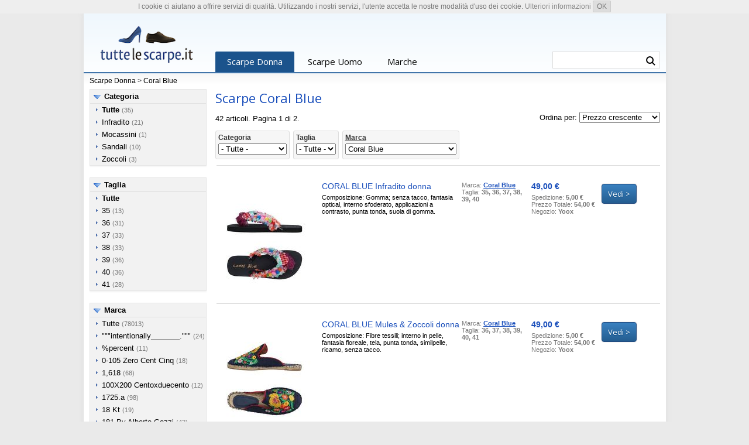

--- FILE ---
content_type: text/html
request_url: https://www.tuttelescarpe.it/marca-coral-blue
body_size: 57745
content:
<!DOCTYPE html>
<html lang="it">
<head>
	<meta http-equiv="Content-Type" content="text/html; charset=utf-8" />

	<meta name="viewport" content="width=device-width, initial-scale=1.0"/>
	<meta name="format-detection" content="telephone=no" />
	<link href='https://fonts.googleapis.com/css?family=Open+Sans' rel='stylesheet' type='text/css'>	
  <meta name="Description" content="Scarpe da uomo e da donna distinte per modello, numero e marca. Trova il prezzo piu basso." />  <meta name="Keywords" content="scarpe, calzature, scarpe donna, scarpe uomo, stivali, sandali, ballerine, ciabatte, infradito, decolletes, sneakers" />  <title>Scarpe - Coral Blue - Scarpe Donna</title>	<meta property="og:image" content="/img/tuttelescarpe_194x194.png" />
	<link rel="stylesheet" href="/style1.css" type="text/css" />
	<script type="text/javascript" src="/js/preview1a.js"></script>
<script type="text/javascript">
//<![CDATA[

var lc=''; var ls = ''; var lg = ''; var lm = '/marca-coral-blue'; var lf = ''; var lsale = ''; var lfeat = '';

//]]>
</script>	
</head>
<body>

<div id="main">
<header>
<div id="header">

<span id="header_l">
<a href="/"><img src="/img/tuttelescarpe.png" alt="Tutte le scarpe" /></a>
</span>
<nav>
<div id="header_tab">
	<span class="tab tab1" id="t_w"><a href="/">Scarpe Donna</a></span>
	<span class="tab tab0" id="t_m"><a href="/uomo">Scarpe Uomo</a></span>
	<span class="tab tab0" id="t_b"><a href="/marche">Marche</a></span>
</div>
</nav>
	<div class="search_form">
		<form action="/cerca" name="search" method="get" style="display: inline">
		<input name="q" id="fsearchf" onKeyUp="fsearch();" value="" autocomplete="off" />
		<button type="submit" value="" class="searchb" title="Cerca in Donna" /></button>
		</form>
	</div><div id="fsearchr"></div>

</div>
</header><div id="header2">
<div><a href="/">Scarpe Donna</a>
 &gt; <a href="/marca-coral-blue">Coral Blue</a> </div>
</div>

<div id="content">

	<div id="content_l">

<div class="box_left">

<div class="lfilter">
<span class="b_line">
<span id="sc1a" class="b_title"><a href="javascript:showcat(1)">Categoria</a></span>
</span>
<ul id="sc1">
<li><a href="/marca-coral-blue"><b>Tutte</b></a> <small>(35)</small></li><li><a href="/scarpe-infradito/marca-coral-blue">Infradito</a> <small>(21)</small></li><li><a href="/scarpe-mocassini/marca-coral-blue">Mocassini</a> <small>(1)</small></li><li><a href="/scarpe-sandali/marca-coral-blue">Sandali</a> <small>(10)</small></li><li><a href="/scarpe-zoccoli/marca-coral-blue">Zoccoli</a> <small>(3)</small></li></ul>
</div>
<div class="lfilter">
<span class="b_line">
<span id="sc2a" class="b_title"><a href="javascript:showcat(2)">Taglia</a></span>
</span>
<ul id="sc2">

<li><a href="/marca-coral-blue"><b>Tutte</b></a></li><li><a href="/taglia-35/marca-coral-blue">35</a> <small>(13)</small></li><li><a href="/taglia-36/marca-coral-blue">36</a> <small>(31)</small></li><li><a href="/taglia-37/marca-coral-blue">37</a> <small>(33)</small></li><li><a href="/taglia-38/marca-coral-blue">38</a> <small>(33)</small></li><li><a href="/taglia-39/marca-coral-blue">39</a> <small>(36)</small></li><li><a href="/taglia-40/marca-coral-blue">40</a> <small>(36)</small></li><li><a href="/taglia-41/marca-coral-blue">41</a> <small>(28)</small></li>	
	
</ul>
</div>
<div class="lfilter">
<span class="b_line">
<span id="sc3a" class="b_title"><a href="javascript:showcat(3)">Marca</a></span>
</span>
<ul id="sc3">
<li><a href="">Tutte</a> <small>(78013)</small></li><li><a href="/marca-intentionally-">"""intentionally_______."""</a> <small>(24)</small></li><li><a href="/marca-percent">%percent</a> <small>(11)</small></li><li><a href="/marca-0-105-zero-cent-cinq">0-105 Zero Cent Cinq</a> <small>(18)</small></li><li><a href="/marca-1618">1,618</a> <small>(68)</small></li><li><a href="/marca-100x200-centoxduecento">100X200 Centoxduecento</a> <small>(12)</small></li><li><a href="/marca-1725-a">1725.a</a> <small>(98)</small></li><li><a href="/marca-18-kt">18 Kt</a> <small>(19)</small></li><li><a href="/marca-181-by-alberto-gozzi">181 By Alberto Gozzi</a> <small>(43)</small></li><li><a href="/marca-2star">2Star</a> <small>(191)</small></li><li><a href="/marca-3-1-phillip-lim">3.1 Phillip Lim</a> <small>(76)</small></li><li><a href="/marca-8">8</a> <small>(337)</small></li><li><a href="/marca-a-e-m-collection">A&m Collection</a> <small>(15)</small></li><li><a href="/marca-a-f-vandevorst">A.f.vandevorst</a> <small>(18)</small></li><li><a href="/marca-a-s-98">A.s. 98</a> <small>(94)</small></li><li><a href="/marca-a-testoni">A.testoni</a> <small>(24)</small></li><li><a href="/marca-abbot-kinney">Abbot Kinney</a> <small>(21)</small></li><li><a href="/marca-acne-studios">Acne Studios</a> <small>(66)</small></li><li><a href="/marca-adidas">Adidas</a> <small>(103)</small></li><li><a href="/marca-adidas-by-stella-mccartney">Adidas By Stella Mccartney</a> <small>(58)</small></li><li><a href="/marca-adidas-originals">Adidas Originals</a> <small>(364)</small></li><li><a href="/marca-adieu">Adieu</a> <small>(11)</small></li><li><a href="/marca-adno">Adno</a> <small>(13)</small></li><li><a href="/marca-aerin">Aerin</a> <small>(25)</small></li><li><a href="/marca-agile-by-rucoline">Agile By Rucoline</a> <small>(40)</small></li><li><a href="/marca-agl-attilio-giusti-leombruni">Agl Attilio Giusti Leombruni</a> <small>(63)</small></li><li><a href="/marca-agnona">Agnona</a> <small>(12)</small></li><li><a href="/marca-airstep--a-s-98">Airstep / A.S.98</a> <small>(87)</small></li><li><a href="/marca-alaa">Alaïa</a> <small>(102)</small></li><li><a href="/marca-albano">Albano</a> <small>(134)</small></li><li><a href="/marca-alberta-ferretti">Alberta Ferretti</a> <small>(59)</small></li><li><a href="/marca-alberto-fasciani">Alberto Fasciani</a> <small>(54)</small></li><li><a href="/marca-alberto-fermani">Alberto Fermani</a> <small>(172)</small></li><li><a href="/marca-alberto-gozzi">Alberto Gozzi</a> <small>(19)</small></li><li><a href="/marca-alberto-guardiani">Alberto Guardiani</a> <small>(216)</small></li><li><a href="/marca-alberto-moretti">Alberto Moretti</a> <small>(152)</small></li><li><a href="/marca-alberto-venturini">Alberto Venturini</a> <small>(11)</small></li><li><a href="/marca-aldo-castagna">Aldo Castagna</a> <small>(56)</small></li><li><a href="/marca-alejandro-ingelmo">Alejandro Ingelmo</a> <small>(12)</small></li><li><a href="/marca-alexander-hotto">Alexander Hotto</a> <small>(20)</small></li><li><a href="/marca-alexander-mcqueen">Alexander Mcqueen</a> <small>(104)</small></li><li><a href="/marca-alexander-smith">Alexander Smith</a> <small>(62)</small></li><li><a href="/marca-alexander-wang">Alexander Wang</a> <small>(123)</small></li><li><a href="/marca-alexandra">Alexandra</a> <small>(13)</small></li><li><a href="/marca-alexandre-birman">Alexandre Birman</a> <small>(51)</small></li><li><a href="/marca-allison">Allison</a> <small>(32)</small></li><li><a href="/marca-alma-en-pena-">Alma En Pena.</a> <small>(56)</small></li><li><a href="/marca-altraofficina">Altraofficina</a> <small>(16)</small></li><li><a href="/marca-lvaro-gonzalez">Álvaro González</a> <small>(27)</small></li><li><a href="/marca-alviero-martini-1a-classe">Alviero Martini 1A Classe</a> <small>(18)</small></li><li><a href="/marca-an-gi">An.gi</a> <small>(39)</small></li><li><a href="/marca-ana-lublin">Ana Lublin</a> <small>(14)</small></li><li><a href="/marca-anaki">Anaki</a> <small>(48)</small></li><li><a href="/marca-ancarani">Ancarani</a> <small>(65)</small></li><li><a href="/marca-ancient-greek-sandals">Ancient Greek Sandals</a> <small>(84)</small></li><li><a href="/marca-anderson">Anderson</a> <small>(26)</small></li><li><a href="/marca-anda-fora">Andìa Fora</a> <small>(113)</small></li><li><a href="/marca-andrea-e-silvia-per-nino-armenise">Andrea & Silvia Per Nino Armenise</a> <small>(11)</small></li><li><a href="/marca-andrea-catini">Andrea Catini</a> <small>(60)</small></li><li><a href="/marca-andrea-morando">Andrea Morando</a> <small>(39)</small></li><li><a href="/marca-andrea-morelli">Andrea Morelli</a> <small>(80)</small></li><li><a href="/marca-andrea-pinto">Andrea Pinto</a> <small>(23)</small></li><li><a href="/marca-andrea-ventura-firenze">Andrea Ventura Firenze</a> <small>(12)</small></li><li><a href="/marca-angel">Angel</a> <small>(48)</small></li><li><a href="/marca-angela-george">Angela George</a> <small>(29)</small></li><li><a href="/marca-aniye-by">Aniye By</a> <small>(17)</small></li><li><a href="/marca-ann-demeulemeester">Ann Demeulemeester</a> <small>(46)</small></li><li><a href="/marca-anna-b-dal-1943">Anna B. Dal 1943</a> <small>(11)</small></li><li><a href="/marca-anna-baiguera">Anna Baiguera</a> <small>(82)</small></li><li><a href="/marca-anna-f-">Anna F.</a> <small>(291)</small></li><li><a href="/marca-annarita-n-">Annarita N.</a> <small>(12)</small></li><li><a href="/marca-another-project">Another Project</a> <small>(28)</small></li><li><a href="/marca-antidoti">Antidoti</a> <small>(57)</small></li><li><a href="/marca-antonio-barbato">Antonio Barbato</a> <small>(19)</small></li><li><a href="/marca-antonio-marras">Antonio Marras</a> <small>(14)</small></li><li><a href="/marca-anya-hindmarch">Anya Hindmarch</a> <small>(36)</small></li><li><a href="/marca-apepazza">Apepazza</a> <small>(128)</small></li><li><a href="/marca-aperlai">Aperlai</a> <small>(20)</small></li><li><a href="/marca-apologie">Apologie</a> <small>(49)</small></li><li><a href="/marca-aquazzura">Aquazzura</a> <small>(150)</small></li><li><a href="/marca-arfango">Arfango</a> <small>(24)</small></li><li><a href="/marca-armani-jeans">Armani Jeans</a> <small>(62)</small></li><li><a href="/marca-art">Art</a> <small>(38)</small></li><li><a href="/marca-asfvlt">Asfvlt</a> <small>(55)</small></li><li><a href="/marca-ash">Ash</a> <small>(392)</small></li><li><a href="/marca-asics">Asics</a> <small>(75)</small></li><li><a href="/marca-asics-tiger">Asics Tiger</a> <small>(32)</small></li><li><a href="/marca-asos">ASOS</a> <small>(841)</small></li><li><a href="/marca-atelier-mercadal">Atelier Mercadal</a> <small>(89)</small></li><li><a href="/marca-atelje-71">Ateljé 71</a> <small>(12)</small></li><li><a href="/marca-atlantic-stars">Atlantic Stars</a> <small>(22)</small></li><li><a href="/marca-atos-lombardini">Atos Lombardini</a> <small>(77)</small></li><li><a href="/marca-atp-atelier">Atp Atelier</a> <small>(29)</small></li><li><a href="/marca-audley">Audley</a> <small>(60)</small></li><li><a href="/marca-avec-moderation">Avec Modération</a> <small>(28)</small></li><li><a href="/marca-avril-gau">Avril Gau</a> <small>(39)</small></li><li><a href="/marca-azul-blue">Azul Blue</a> <small>(36)</small></li><li><a href="/marca-bagatt">Bagatt</a> <small>(204)</small></li><li><a href="/marca-baldinini">Baldinini</a> <small>(17)</small></li><li><a href="/marca-baldinini-trend">Baldinini Trend</a> <small>(55)</small></li><li><a href="/marca-balear-mania">Balear Mania</a> <small>(20)</small></li><li><a href="/marca-balenciaga">Balenciaga</a> <small>(77)</small></li><li><a href="/marca-ballin">Ballin</a> <small>(164)</small></li><li><a href="/marca-baltarini">Baltarini</a> <small>(19)</small></li><li><a href="/marca-bams">Bams</a> <small>(52)</small></li><li><a href="/marca-barachini">Barachini</a> <small>(22)</small></li><li><a href="/marca-barbara-bui">Barbara Bui</a> <small>(18)</small></li><li><a href="/marca-barracuda">Barracuda</a> <small>(65)</small></li><li><a href="/marca-belle">Belle</a> <small>(12)</small></li><li><a href="/marca-belle-by-sigerson-morrison">Belle By Sigerson Morrison</a> <small>(28)</small></li><li><a href="/marca-belstaff">Belstaff</a> <small>(15)</small></li><li><a href="/marca-bernie-mev-">Bernie Mev.</a> <small>(71)</small></li><li><a href="/marca-betty-blue">Betty Blue</a> <small>(13)</small></li><li><a href="/marca-betty-london">Betty London</a> <small>(212)</small></li><li><a href="/marca-bianca-di">Bianca Di</a> <small>(87)</small></li><li><a href="/marca-bibi-lou">Bibi Lou</a> <small>(284)</small></li><li><a href="/marca-bikkembergs">Bikkembergs</a> <small>(135)</small></li><li><a href="/marca-bionda-castana">Bionda Castana</a> <small>(28)</small></li><li><a href="/marca-birkenstock">Birkenstock</a> <small>(79)</small></li><li><a href="/marca-blu-byblos">Blu Byblos</a> <small>(20)</small></li><li><a href="/marca-blugirl-blumarine">Blugirl Blumarine</a> <small>(14)</small></li><li><a href="/marca-blumarine">Blumarine</a> <small>(12)</small></li><li><a href="/marca-boemos">Boemos</a> <small>(75)</small></li><li><a href="/marca-boohoo">Boohoo</a> <small>(12)</small></li><li><a href="/marca-borgonuovo">Borgonuovo</a> <small>(24)</small></li><li><a href="/marca-bottega-artigiana">Bottega Artigiana</a> <small>(13)</small></li><li><a href="/marca-bottega-veneta">Bottega Veneta</a> <small>(36)</small></li><li><a href="/marca-botticelli">Botticelli</a> <small>(24)</small></li><li><a href="/marca-botticelli-limited">Botticelli Limited</a> <small>(47)</small></li><li><a href="/marca-boutique-moschino">Boutique Moschino</a> <small>(88)</small></li><li><a href="/marca-bp-zone">Bp Zone</a> <small>(16)</small></li><li><a href="/marca-brawns">Brawn's</a> <small>(68)</small></li><li><a href="/marca-brian-atwood">Brian Atwood</a> <small>(41)</small></li><li><a href="/marca-bronx">Bronx</a> <small>(11)</small></li><li><a href="/marca-brunello-cucinelli">Brunello Cucinelli</a> <small>(80)</small></li><li><a href="/marca-bruno-bordese">Bruno Bordese</a> <small>(34)</small></li><li><a href="/marca-bruno-magli">Bruno Magli</a> <small>(87)</small></li><li><a href="/marca-bruno-premi">Bruno Premi</a> <small>(220)</small></li><li><a href="/marca-bruschi">Bruschi</a> <small>(28)</small></li><li><a href="/marca-bryan-blake">Bryan Blake</a> <small>(26)</small></li><li><a href="/marca-bucketfeet">Bucketfeet</a> <small>(42)</small></li><li><a href="/marca-buffalo">Buffalo</a> <small>(12)</small></li><li><a href="/marca-burberry">Burberry</a> <small>(16)</small></li><li><a href="/marca-buscemi">Buscemi</a> <small>(30)</small></li><li><a href="/marca-buttero">Buttero</a> <small>(70)</small></li><li><a href="/marca-by-a-">By A.</a> <small>(49)</small></li><li><a href="/marca-byblos">Byblos</a> <small>(26)</small></li><li><a href="/marca-cnc-costume-national">C'N'C' Costume National</a> <small>(12)</small></li><li><a href="/marca-c-waldorf">C.waldorf</a> <small>(11)</small></li><li><a href="/marca-cafe-noir">Café Noir</a> <small>(13)</small></li><li><a href="/marca-cafnoir">Cafènoir</a> <small>(603)</small></li><li><a href="/marca-cali">Cali</a> <small>(13)</small></li><li><a href="/marca-call-it-spring">Call it Spring</a> <small>(17)</small></li><li><a href="/marca-calpierre">Calpierre</a> <small>(131)</small></li><li><a href="/marca-calvin-klein-jeans">Calvin Klein Jeans</a> <small>(11)</small></li><li><a href="/marca-camper">Camper</a> <small>(165)</small></li><li><a href="/marca-cantarelli">Cantarelli</a> <small>(46)</small></li><li><a href="/marca-capitini">Capitini</a> <small>(14)</small></li><li><a href="/marca-cappelletti">Cappelletti</a> <small>(25)</small></li><li><a href="/marca-capri">Capri</a> <small>(16)</small></li><li><a href="/marca-capri-bijoux">Capri Bijoux</a> <small>(18)</small></li><li><a href="/marca-caprice">Caprice</a> <small>(11)</small></li><li><a href="/marca-carla-g-">Carla G.</a> <small>(55)</small></li><li><a href="/marca-carla-saint-barth">Carla Saint-Barth</a> <small>(26)</small></li><li><a href="/marca-carlo-pazolini">Carlo Pazolini</a> <small>(84)</small></li><li><a href="/marca-carmen-saiz">Carmen Saiz</a> <small>(21)</small></li><li><a href="/marca-carmens">Carmens</a> <small>(51)</small></li><li><a href="/marca-carpe-diem">Carpe Diem</a> <small>(32)</small></li><li><a href="/marca-carrano">Carrano</a> <small>(72)</small></li><li><a href="/marca-carshoe">Carshoe</a> <small>(80)</small></li><li><a href="/marca-cartechini">Cartechini</a> <small>(47)</small></li><li><a href="/marca-carvela">Carvela</a> <small>(43)</small></li><li><a href="/marca-carven">Carven</a> <small>(24)</small></li><li><a href="/marca-casadei">Casadei</a> <small>(320)</small></li><li><a href="/marca-casanovas">Casanovas</a> <small>(20)</small></li><li><a href="/marca-castaer">Castañer</a> <small>(105)</small></li><li><a href="/marca-casual-attitude">Casual Attitude</a> <small>(69)</small></li><li><a href="/marca-catarina-martins">Catarina Martins</a> <small>(61)</small></li><li><a href="/marca-cavallini">Cavallini</a> <small>(29)</small></li><li><a href="/marca-cb-fusion">Cb Fusion</a> <small>(36)</small></li><li><a href="/marca-cecconello">Cecconello</a> <small>(45)</small></li><li><a href="/marca-celine">Céline</a> <small>(44)</small></li><li><a href="/marca-cesare-p-">Cesare P.</a> <small>(58)</small></li><li><a href="/marca-cesare-paciotti">Cesare Paciotti</a> <small>(71)</small></li><li><a href="/marca-cesare-paciotti-4us">Cesare Paciotti 4Us</a> <small>(80)</small></li><li><a href="/marca-chantal">Chantal</a> <small>(25)</small></li><li><a href="/marca-charlotte-olympia">Charlotte Olympia</a> <small>(149)</small></li><li><a href="/marca-charme">Charme</a> <small>(51)</small></li><li><a href="/marca-cheville">Cheville</a> <small>(12)</small></li><li><a href="/marca-chiara-ferragni">Chiara Ferragni</a> <small>(269)</small></li><li><a href="/marca-chiara-luciani">Chiara Luciani</a> <small>(17)</small></li><li><a href="/marca-chiara-pasquini">Chiara Pasquini</a> <small>(24)</small></li><li><a href="/marca-chiarini-bologna">Chiarini Bologna</a> <small>(98)</small></li><li><a href="/marca-chie-by-chie-mihara">Chie By Chie Mihara</a> <small>(75)</small></li><li><a href="/marca-chie-mihara">Chie Mihara</a> <small>(144)</small></li><li><a href="/marca-chloe">Chloé</a> <small>(72)</small></li><li><a href="/marca-chon">Chon</a> <small>(23)</small></li><li><a href="/marca-chon-per-mario-zamagna">Chon Per Mario Zamagna</a> <small>(13)</small></li><li><a href="/marca-christian-louboutin">Christian Louboutin</a> <small>(33)</small></li><li><a href="/marca-christopher-kane">Christopher Kane</a> <small>(17)</small></li><li><a href="/marca-churchs">Church's</a> <small>(46)</small></li><li><a href="/marca-cianci">Cianci</a> <small>(14)</small></li><li><a href="/marca-cinzia-araia">Cinzia Araia</a> <small>(27)</small></li><li><a href="/marca-cinzia-soft-by-mauri-moda">Cinzia Soft By Mauri Moda</a> <small>(35)</small></li><li><a href="/marca-citta-di-milano">Citta' Di Milano</a> <small>(12)</small></li><li><a href="/marca-clanto">Clanto</a> <small>(35)</small></li><li><a href="/marca-clarks">Clarks</a> <small>(66)</small></li><li><a href="/marca-clarks-originals">Clarks Originals</a> <small>(14)</small></li><li><a href="/marca-claudia-by-isaberi">Claudia By Isaberi</a> <small>(29)</small></li><li><a href="/marca-clone">Clone</a> <small>(43)</small></li><li><a href="/marca-cocorose-london">Cocorose London</a> <small>(43)</small></li><li><a href="/marca-coliac-shoes">Coliac Shoes</a> <small>(40)</small></li><li><a href="/marca-colors-of-california">Colors Of California</a> <small>(223)</small></li><li><a href="/marca-conni">Conni</a> <small>(39)</small></li><li><a href="/marca-converse">Converse</a> <small>(96)</small></li><li><a href="/marca-converse-all-star">Converse All Star</a> <small>(210)</small></li><li><a href="/marca-converse-all-star-chuck-taylor-ii">Converse All Star Chuck Taylor Ii</a> <small>(18)</small></li><li><a href="/marca-converse-cons">Converse Cons</a> <small>(19)</small></li><li><a href="/marca-converse-limited-edition">Converse Limited Edition</a> <small>(77)</small></li><li><a href="/marca-coolway">Coolway</a> <small>(27)</small></li><li><a href="/marca-coral-blue"><b>Coral Blue</b></a> <small>(42)</small></li><li><a href="/marca-corvari">Corvari</a> <small>(11)</small></li><li><a href="/marca-costume-national">Costume National</a> <small>(19)</small></li><li><a href="/marca-couture">Couture</a> <small>(52)</small></li><li><a href="/marca-crime-london">Crime London</a> <small>(71)</small></li><li><a href="/marca-cristian-g">Cristian G</a> <small>(11)</small></li><li><a href="/marca-crocs">Crocs</a> <small>(72)</small></li><li><a href="/marca-cross-walk">Cross Walk</a> <small>(70)</small></li><li><a href="/marca-cuir">Cuir</a> <small>(11)</small></li><li><a href="/marca-cult">Cult</a> <small>(299)</small></li><li><a href="/marca-cuoieria">Cuoieria</a> <small>(80)</small></li><li><a href="/marca-cuple">Cuplé</a> <small>(294)</small></li><li><a href="/marca-d-sde">D-S!de</a> <small>(45)</small></li><li><a href="/marca-d-a-t-e-">D.a.t.e.</a> <small>(114)</small></li><li><a href="/marca-daniele-michetti">Daniele Michetti</a> <small>(19)</small></li><li><a href="/marca-david-haron">David Haron</a> <small>(21)</small></li><li><a href="/marca-deimille">Deimille</a> <small>(160)</small></li><li><a href="/marca-del-carlo">Del Carlo</a> <small>(74)</small></li><li><a href="/marca-desigual">Desigual</a> <small>(71)</small></li><li><a href="/marca-di-gaa">Di Gaïa</a> <small>(11)</small></li><li><a href="/marca-diadora">Diadora</a> <small>(51)</small></li><li><a href="/marca-diadora-heritage">Diadora Heritage</a> <small>(169)</small></li><li><a href="/marca-diane-von-furstenberg">Diane Von Furstenberg</a> <small>(12)</small></li><li><a href="/marca-dibrera-by-paolo-zanoli">Dibrera By Paolo Zanoli</a> <small>(216)</small></li><li><a href="/marca-diego-dolcini">Diego Dolcini</a> <small>(11)</small></li><li><a href="/marca-diemme">Diemme</a> <small>(20)</small></li><li><a href="/marca-dieppa-restrepo">Dieppa Restrepo</a> <small>(11)</small></li><li><a href="/marca-diesel">Diesel</a> <small>(65)</small></li><li><a href="/marca-dimattia">Dimattia</a> <small>(15)</small></li><li><a href="/marca-dior">Dior</a> <small>(66)</small></li><li><a href="/marca-divine-follie">Divine Follie</a> <small>(306)</small></li><li><a href="/marca-dkny">Dkny</a> <small>(83)</small></li><li><a href="/marca-dm26">Dm26</a> <small>(33)</small></li><li><a href="/marca-docksteps">Docksteps</a> <small>(104)</small></li><li><a href="/marca-dogma">Dogma</a> <small>(12)</small></li><li><a href="/marca-dolce-e-gabbana">Dolce & Gabbana</a> <small>(329)</small></li><li><a href="/marca-dolfie">Dolfie</a> <small>(67)</small></li><li><a href="/marca-dondup">Dondup</a> <small>(34)</small></li><li><a href="/marca-donna-italia">Donna Italia</a> <small>(36)</small></li><li><a href="/marca-donna-pi">Donna Più</a> <small>(62)</small></li><li><a href="/marca-donna-soft">Donna Soft</a> <small>(91)</small></li><li><a href="/marca-dorateymur">Dorateymur</a> <small>(13)</small></li><li><a href="/marca-doriamaria">Doriamaria</a> <small>(27)</small></li><li><a href="/marca-dorking">Dorking</a> <small>(16)</small></li><li><a href="/marca-doucals">Doucal's</a> <small>(53)</small></li><li><a href="/marca-dr-martens">Dr Martens</a> <small>(49)</small></li><li><a href="/marca-dr-martens">Dr. Martens</a> <small>(69)</small></li><li><a href="/marca-dream-in-green">Dream in Green</a> <small>(43)</small></li><li><a href="/marca-dries-van-noten">Dries Van Noten</a> <small>(44)</small></li><li><a href="/marca-drkshdw-by-rick-owens">Drkshdw By Rick Owens</a> <small>(13)</small></li><li><a href="/marca-dsquared2">Dsquared2</a> <small>(423)</small></li><li><a href="/marca-duca-dascalona">Duca D'ascalona</a> <small>(19)</small></li><li><a href="/marca-dune">Dune</a> <small>(31)</small></li><li><a href="/marca-dune-london">Dune London</a> <small>(85)</small></li><li><a href="/marca-dacquasparta">D’Acquasparta</a> <small>(36)</small></li><li><a href="/marca-eclat">E'clat</a> <small>(17)</small></li><li><a href="/marca-e--vee">E...vee</a> <small>(37)</small></li><li><a href="/marca-e-g-j-">E.g.j.</a> <small>(12)</small></li><li><a href="/marca-e8-by-miista">E8 By Miista</a> <small>(19)</small></li><li><a href="/marca-ea7">Ea7</a> <small>(26)</small></li><li><a href="/marca-ebarrito">Ebarrito</a> <small>(438)</small></li><li><a href="/marca-el-naturalista">El Naturalista</a> <small>(15)</small></li><li><a href="/marca-elena-iachi">Elena Iachi</a> <small>(145)</small></li><li><a href="/marca-eleventy">Eleventy</a> <small>(16)</small></li><li><a href="/marca-eliana-bucci">Eliana Bucci</a> <small>(115)</small></li><li><a href="/marca-elisa-mey">Elisa Mey</a> <small>(27)</small></li><li><a href="/marca-elisabetta-franchi">Elisabetta Franchi</a> <small>(114)</small></li><li><a href="/marca-ellery">Ellery</a> <small>(17)</small></li><li><a href="/marca-elvio-zanon">Elvio Zanon</a> <small>(37)</small></li><li><a href="/marca-lysss">Élysèss</a> <small>(11)</small></li><li><a href="/marca-emanuel-ungaro">Emanuel Ungaro</a> <small>(25)</small></li><li><a href="/marca-emanuela-caruso-capri">Emanuela Caruso Capri</a> <small>(29)</small></li><li><a href="/marca-emanuela-passeri">Emanuela Passeri</a> <small>(230)</small></li><li><a href="/marca-emanuelle-vee">Emanuélle Vee</a> <small>(82)</small></li><li><a href="/marca-emilio-pucci">Emilio Pucci</a> <small>(19)</small></li><li><a href="/marca-emporio-armani">Emporio Armani</a> <small>(100)</small></li><li><a href="/marca-equerry">Equerry</a> <small>(15)</small></li><li><a href="/marca-erika-cavallini">Erika Cavallini</a> <small>(42)</small></li><li><a href="/marca-ermanno-scervino">Ermanno Scervino</a> <small>(35)</small></li><li><a href="/marca-ernesto-dolani">Ernesto Dolani</a> <small>(14)</small></li><li><a href="/marca-espadrilles">Espadrilles</a> <small>(254)</small></li><li><a href="/marca-essentiel-antwerp">Essentiel Antwerp</a> <small>(33)</small></li><li><a href="/marca-etro">Etro</a> <small>(84)</small></li><li><a href="/marca-etwob">Etwob</a> <small>(14)</small></li><li><a href="/marca-eva-turner">Eva Turner</a> <small>(12)</small></li><li><a href="/marca-exe">Exe</a> <small>(39)</small></li><li><a href="/marca-exe-by-tsakiris-mallas">Exé By Tsakiris Mallas</a> <small>(11)</small></li><li><a href="/marca-eye">Eye</a> <small>(46)</small></li><li><a href="/marca-eytys">Eytys</a> <small>(31)</small></li><li><a href="/marca-f-lli-bruglia">F.lli Bruglia</a> <small>(314)</small></li><li><a href="/marca-fabbrica-deicolli">Fabbrica Deicolli</a> <small>(12)</small></li><li><a href="/marca-fabi">Fabi</a> <small>(264)</small></li><li><a href="/marca-fabiana-filippi">Fabiana Filippi</a> <small>(35)</small></li><li><a href="/marca-fabio-rusconi">Fabio Rusconi</a> <small>(68)</small></li><li><a href="/marca-fabrizio-chini">Fabrizio Chini</a> <small>(69)</small></li><li><a href="/marca-fabrizio-viti">Fabrizio Viti</a> <small>(14)</small></li><li><a href="/marca-faith">Faith</a> <small>(22)</small></li><li><a href="/marca-farewell-footwear">Farewell Footwear</a> <small>(24)</small></li><li><a href="/marca-farrutx">Farrutx</a> <small>(28)</small></li><li><a href="/marca-fausto-puglisi">Fausto Puglisi</a> <small>(40)</small></li><li><a href="/marca-fauzian-jeunesse">Fauzian Jeunesse</a> <small>(44)</small></li><li><a href="/marca-fauzian-jeunesse-vintage">Fauzian Jeunesse Vintage</a> <small>(16)</small></li><li><a href="/marca-federica-stella">Federica Stella</a> <small>(22)</small></li><li><a href="/marca-felmini">Felmini</a> <small>(23)</small></li><li><a href="/marca-fendi">Fendi</a> <small>(77)</small></li><li><a href="/marca-fenty-puma-by-rihanna">Fenty Puma By Rihanna</a> <small>(29)</small></li><li><a href="/marca-fericelli">Fericelli</a> <small>(52)</small></li><li><a href="/marca-fersini">Fersini</a> <small>(13)</small></li><li><a href="/marca-festa-milano">Festa Milano</a> <small>(54)</small></li><li><a href="/marca-fiorangelo">Fiorangelo</a> <small>(148)</small></li><li><a href="/marca-fiorentinibaker">Fiorentini+Baker</a> <small>(83)</small></li><li><a href="/marca-fiorifrancesi">Fiorifrancesi</a> <small>(50)</small></li><li><a href="/marca-fiorina">Fiorina</a> <small>(19)</small></li><li><a href="/marca-fitflop">Fitflop</a> <small>(92)</small></li><li><a href="/marca-flavio-creation">Flavio Creation</a> <small>(54)</small></li><li><a href="/marca-flogg">Flogg</a> <small>(19)</small></li><li><a href="/marca-florens">Florens</a> <small>(31)</small></li><li><a href="/marca-fly-london">Fly London</a> <small>(18)</small></li><li><a href="/marca-for-you">For You</a> <small>(12)</small></li><li><a href="/marca-formentini">Formentini</a> <small>(101)</small></li><li><a href="/marca-fornarina">Fornarina</a> <small>(76)</small></li><li><a href="/marca-fragiacomo">Fragiacomo</a> <small>(42)</small></li><li><a href="/marca-francesca-conoci">Francesca Conoci</a> <small>(12)</small></li><li><a href="/marca-francesco-milano">Francesco Milano</a> <small>(166)</small></li><li><a href="/marca-francesco-russo">Francesco Russo</a> <small>(26)</small></li><li><a href="/marca-franco-colli">Franco Colli</a> <small>(35)</small></li><li><a href="/marca-fratelli-karida">Fratelli Karida</a> <small>(34)</small></li><li><a href="/marca-fratelli-rossetti">Fratelli Rossetti</a> <small>(128)</small></li><li><a href="/marca-frau">Frau</a> <small>(35)</small></li><li><a href="/marca-fred-perry">Fred Perry</a> <small>(12)</small></li><li><a href="/marca-freddy">Freddy</a> <small>(11)</small></li><li><a href="/marca-free-lance">Free Lance</a> <small>(14)</small></li><li><a href="/marca-free-people">Free People</a> <small>(19)</small></li><li><a href="/marca-frjda">Frjda</a> <small>(20)</small></li><li><a href="/marca-fru-it">Fru.it</a> <small>(18)</small></li><li><a href="/marca-frye">Frye</a> <small>(52)</small></li><li><a href="/marca-g-di-g">G Di G</a> <small>(12)</small></li><li><a href="/marca-g-p-per-noy-bologna">G.p. Per Noy Bologna</a> <small>(41)</small></li><li><a href="/marca-gabor">Gabor</a> <small>(16)</small></li><li><a href="/marca-gaia-bardelli">Gaia Bardelli</a> <small>(19)</small></li><li><a href="/marca-gaia-deste">Gaia D'este</a> <small>(26)</small></li><li><a href="/marca-gaimo">Gaimo</a> <small>(162)</small></li><li><a href="/marca-garrice">Garrice</a> <small>(166)</small></li><li><a href="/marca-gattinoni">Gattinoni</a> <small>(31)</small></li><li><a href="/marca-gedebe">Gedebe</a> <small>(44)</small></li><li><a href="/marca-gei-gei">Gei Gei</a> <small>(16)</small></li><li><a href="/marca-geneve">Geneve</a> <small>(95)</small></li><li><a href="/marca-gentryportofino">Gentryportofino</a> <small>(38)</small></li><li><a href="/marca-george-j-love">George J. Love</a> <small>(406)</small></li><li><a href="/marca-geox">Geox</a> <small>(444)</small></li><li><a href="/marca-get-it">Get It</a> <small>(67)</small></li><li><a href="/marca-gia-couture">Gia Couture</a> <small>(26)</small></li><li><a href="/marca-giallo-positano">Giallo Positano</a> <small>(24)</small></li><li><a href="/marca-giamba">Giamba</a> <small>(32)</small></li><li><a href="/marca-giambattista-valli">Giambattista Valli</a> <small>(33)</small></li><li><a href="/marca-giampaolo-viozzi">Giampaolo Viozzi</a> <small>(80)</small></li><li><a href="/marca-giancarlo-paoli">Giancarlo Paoli</a> <small>(310)</small></li><li><a href="/marca-gianfranco-lattanzi">Gianfranco Lattanzi</a> <small>(74)</small></li><li><a href="/marca-gianmarco-lorenzi">Gianmarco Lorenzi</a> <small>(86)</small></li><li><a href="/marca-gianmarco-sorelli">Gianmarco Sorelli</a> <small>(35)</small></li><li><a href="/marca-gianna-meliani">Gianna Meliani</a> <small>(60)</small></li><li><a href="/marca-gianni-gregori">Gianni Gregori</a> <small>(30)</small></li><li><a href="/marca-gianni-marra">Gianni Marra</a> <small>(162)</small></li><li><a href="/marca-gianni-renzi-couture">Gianni Renzi Couture</a> <small>(24)</small></li><li><a href="/marca-giannico">Giannico</a> <small>(109)</small></li><li><a href="/marca-gianvito-rossi">Gianvito Rossi</a> <small>(132)</small></li><li><a href="/marca-gina">Gina</a> <small>(22)</small></li><li><a href="/marca-giorgia-e-johns">Giorgia & Johns</a> <small>(23)</small></li><li><a href="/marca-giorgio-armani">Giorgio Armani</a> <small>(47)</small></li><li><a href="/marca-giorgio-brato">Giorgio Brato</a> <small>(26)</small></li><li><a href="/marca-giorgio-fabiani">Giorgio Fabiani</a> <small>(95)</small></li><li><a href="/marca-giorgio-picino">Giorgio Picino</a> <small>(21)</small></li><li><a href="/marca-gioseppo">Gioseppo</a> <small>(332)</small></li><li><a href="/marca-giovanni-conti">Giovanni Conti</a> <small>(21)</small></li><li><a href="/marca-giulia-taddeucci">Giulia Taddeucci</a> <small>(45)</small></li><li><a href="/marca-giuseppe-zanotti-design">Giuseppe Zanotti Design</a> <small>(890)</small></li><li><a href="/marca-givenchy">Givenchy</a> <small>(101)</small></li><li><a href="/marca-glamorous">Glamorous</a> <small>(53)</small></li><li><a href="/marca-golden-goose-deluxe-brand">Golden Goose Deluxe Brand</a> <small>(66)</small></li><li><a href="/marca-grace-shoes">Grace Shoes</a> <small>(25)</small></li><li><a href="/marca-grelis">Grelis</a> <small>(20)</small></li><li><a href="/marca-grenson">Grenson</a> <small>(36)</small></li><li><a href="/marca-grey-mer">Grey Mer</a> <small>(48)</small></li><li><a href="/marca-griff-italia">Griff Italia</a> <small>(33)</small></li><li><a href="/marca-gruenland">Grünland</a> <small>(19)</small></li><li><a href="/marca-gucci">Gucci</a> <small>(56)</small></li><li><a href="/marca-guess">Guess</a> <small>(238)</small></li><li><a href="/marca-guess-by-marciano">Guess By Marciano</a> <small>(11)</small></li><li><a href="/marca-guglielmo-rotta">Guglielmo Rotta</a> <small>(48)</small></li><li><a href="/marca-guido-sgariglia">Guido Sgariglia</a> <small>(46)</small></li><li><a href="/marca-gusto">Gusto</a> <small>(33)</small></li><li><a href="/marca-gsix-workshop">G•six Workshop</a> <small>(21)</small></li><li><a href="/marca-h-by-hudson">H by Hudson</a> <small>(26)</small></li><li><a href="/marca-halmanera">Halmanera</a> <small>(31)</small></li><li><a href="/marca-halston-heritage">Halston Heritage</a> <small>(28)</small></li><li><a href="/marca-hannibal-laguna">Hannibal Laguna</a> <small>(69)</small></li><li><a href="/marca-happiness">Happiness</a> <small>(13)</small></li><li><a href="/marca-haus-golden-goose">Haus Golden Goose</a> <small>(25)</small></li><li><a href="/marca-havaianas">Havaianas</a> <small>(64)</small></li><li><a href="/marca-head-over-heels-by-dune">Head Over Heels by Dune</a> <small>(13)</small></li><li><a href="/marca-helmut-lang">Helmut Lang</a> <small>(17)</small></li><li><a href="/marca-henderson">Henderson</a> <small>(12)</small></li><li><a href="/marca-hispanitas">Hispanitas</a> <small>(15)</small></li><li><a href="/marca-hogan">Hogan</a> <small>(682)</small></li><li><a href="/marca-hogan-rebel">Hogan Rebel</a> <small>(199)</small></li><li><a href="/marca-hornet-by-botticelli">Hornet By Botticelli</a> <small>(20)</small></li><li><a href="/marca-htc">Htc</a> <small>(26)</small></li><li><a href="/marca-hummel">Hummel</a> <small>(33)</small></li><li><a href="/marca-hundred-100">Hundred 100</a> <small>(59)</small></li><li><a href="/marca-hunter">Hunter</a> <small>(62)</small></li><li><a href="/marca-hypnosi">Hypnosi</a> <small>(22)</small></li><li><a href="/marca-i-am">I Am</a> <small>(11)</small></li><li><a href="/marca-i-blues">I Blues</a> <small>(15)</small></li><li><a href="/marca-im-isola-marras">I'm Isola Marras</a> <small>(12)</small></li><li><a href="/marca-iceberg">Iceberg</a> <small>(20)</small></li><li><a href="/marca-icne">Icône</a> <small>(105)</small></li><li><a href="/marca-ikaros">Ikaros</a> <small>(57)</small></li><li><a href="/marca-il-borgo-firenze">Il Borgo Firenze</a> <small>(21)</small></li><li><a href="/marca-ilario-morelli">Ilario Morelli</a> <small>(22)</small></li><li><a href="/marca-ink">Ink</a> <small>(28)</small></li><li><a href="/marca-intropia">Intropia</a> <small>(21)</small></li><li><a href="/marca-inuovo">Inuovo</a> <small>(35)</small></li><li><a href="/marca-ioannis">Ioannis</a> <small>(25)</small></li><li><a href="/marca-ipanema">Ipanema</a> <small>(27)</small></li><li><a href="/marca-ippon-vintage">Ippon Vintage</a> <small>(11)</small></li><li><a href="/marca-iris-e-ink">Iris & Ink</a> <small>(16)</small></li><li><a href="/marca-irregular-choice">Irregular Choice</a> <small>(13)</small></li><li><a href="/marca-isabel-marant">Isabel Marant</a> <small>(88)</small></li><li><a href="/marca-isabel-marant-toile">Isabel Marant Étoile</a> <small>(66)</small></li><li><a href="/marca-ishikawa">Ishikawa</a> <small>(54)</small></li><li><a href="/marca-islo-isabella-lorusso">Islo Isabella Lorusso</a> <small>(135)</small></li><li><a href="/marca-ivy-kirzhner">Ivy Kirzhner</a> <small>(12)</small></li><li><a href="/marca-ixos">Ixos</a> <small>(50)</small></li><li><a href="/marca-janet-e-janet">Janet & Janet</a> <small>(181)</small></li><li><a href="/marca-janet-sport">Janet Sport</a> <small>(152)</small></li><li><a href="/marca-jarar">Jararè</a> <small>(11)</small></li><li><a href="/marca-jarrett">Jarrett</a> <small>(42)</small></li><li><a href="/marca-jc-play-by-jeffrey-campbell">Jc Play By Jeffrey Campbell</a> <small>(120)</small></li><li><a href="/marca-jean-michel-cazabat">Jean-Michel Cazabat</a> <small>(21)</small></li><li><a href="/marca-jeannot">Jeannot</a> <small>(55)</small></li><li><a href="/marca-jeffrey-campbell">Jeffrey Campbell</a> <small>(501)</small></li><li><a href="/marca-jessica-simpson">Jessica Simpson</a> <small>(32)</small></li><li><a href="/marca-jfk">Jfk</a> <small>(87)</small></li><li><a href="/marca-jil-sander">Jil Sander</a> <small>(54)</small></li><li><a href="/marca-jil-sander-navy">Jil Sander Navy</a> <small>(70)</small></li><li><a href="/marca-jimmy-choo">Jimmy Choo</a> <small>(155)</small></li><li><a href="/marca-john-galliano">John Galliano</a> <small>(62)</small></li><li><a href="/marca-john-richmond">John Richmond</a> <small>(25)</small></li><li><a href="/marca-john-richmond-black-label">John Richmond Black Label</a> <small>(18)</small></li><li><a href="/marca-jolie-by-edward-spiers">Jolie By Edward Spiers</a> <small>(112)</small></li><li><a href="/marca-jonak">Jonak</a> <small>(17)</small></li><li><a href="/marca-joseph">Joseph</a> <small>(33)</small></li><li><a href="/marca-joshuas">Joshua*s</a> <small>(168)</small></li><li><a href="/marca-joyks">Joyks</a> <small>(28)</small></li><li><a href="/marca-jucca">Jucca</a> <small>(31)</small></li><li><a href="/marca-juli-pascal-paris">Juli Pascal Paris</a> <small>(17)</small></li><li><a href="/marca-just-cavalli">Just Cavalli</a> <small>(94)</small></li><li><a href="/marca-k-jacques-st-tropez">K.jacques St. Tropez</a> <small>(26)</small></li><li><a href="/marca-kallist">Kallistè</a> <small>(196)</small></li><li><a href="/marca-kammi">Kammi</a> <small>(27)</small></li><li><a href="/marca-kanna">Kanna</a> <small>(160)</small></li><li><a href="/marca-karen-millen">Karen Millen</a> <small>(16)</small></li><li><a href="/marca-karl-lagerfeld">Karl Lagerfeld</a> <small>(73)</small></li><li><a href="/marca-kartell">Kartell</a> <small>(11)</small></li><li><a href="/marca-kat-maconie">Kat Maconie</a> <small>(48)</small></li><li><a href="/marca-kate">Kate</a> <small>(11)</small></li><li><a href="/marca-katia-g-">Katia G.</a> <small>(18)</small></li><li><a href="/marca-katie-grand-loves-hogan">Katie Grand Loves Hogan</a> <small>(41)</small></li><li><a href="/marca-katy-perry">Katy Perry</a> <small>(14)</small></li><li><a href="/marca-kawasaki">Kawasaki</a> <small>(35)</small></li><li><a href="/marca-keb">Keb</a> <small>(41)</small></li><li><a href="/marca-keds">Keds</a> <small>(16)</small></li><li><a href="/marca-keep">Keep</a> <small>(17)</small></li><li><a href="/marca-keep-originals">Keep Originals</a> <small>(16)</small></li><li><a href="/marca-kendall--kylie">Kendall + Kylie</a> <small>(147)</small></li><li><a href="/marca-kennel-e-schmenger">Kennel & Schmenger</a> <small>(12)</small></li><li><a href="/marca-kenzo">Kenzo</a> <small>(68)</small></li><li><a href="/marca-key-te">KEY Té</a> <small>(14)</small></li><li><a href="/marca-keys">Keys</a> <small>(16)</small></li><li><a href="/marca-kg-kurt-geiger">KG Kurt Geiger</a> <small>(31)</small></li><li><a href="/marca-kharisma">Kharisma</a> <small>(18)</small></li><li><a href="/marca-khrio">Khrio</a> <small>(67)</small></li><li><a href="/marca-kickers">Kickers</a> <small>(41)</small></li><li><a href="/marca-koee">Köe</a> <small>(18)</small></li><li><a href="/marca-kontessa">Kontessa</a> <small>(13)</small></li><li><a href="/marca-kork-ease">Kork-Ease</a> <small>(44)</small></li><li><a href="/marca-kudet">Kudetà</a> <small>(145)</small></li><li><a href="/marca-l-autre-chose">L' Autre Chose</a> <small>(583)</small></li><li><a href="/marca-lamour">L'amour</a> <small>(17)</small></li><li><a href="/marca-larianna">L'arianna</a> <small>(48)</small></li><li><a href="/marca-lf-shoes">L'f Shoes</a> <small>(68)</small></li><li><a href="/marca-l4k3">L4K3</a> <small>(57)</small></li><li><a href="/marca-la-blanc">La Blanc</a> <small>(11)</small></li><li><a href="/marca-la-corde-blanche">La Corde Blanche</a> <small>(14)</small></li><li><a href="/marca-la-corte-della-pelle-by-franco-ballin">La Corte Della Pelle By Franco Ballin</a> <small>(39)</small></li><li><a href="/marca-la-via-del-mare">La Via Del Mare</a> <small>(13)</small></li><li><a href="/marca-lacoste">Lacoste</a> <small>(44)</small></li><li><a href="/marca-lagoa">Lagoa</a> <small>(83)</small></li><li><a href="/marca-laidback-london">Laidback London</a> <small>(67)</small></li><li><a href="/marca-lamperti-milano">Lamperti Milano</a> <small>(16)</small></li><li><a href="/marca-lanvin">Lanvin</a> <small>(186)</small></li><li><a href="/marca-latitude-femme">Latitude Femme</a> <small>(21)</small></li><li><a href="/marca-laura-bellariva">Laura Bellariva</a> <small>(35)</small></li><li><a href="/marca-laura-biagiotti">Laura Biagiotti</a> <small>(101)</small></li><li><a href="/marca-lauren-ralph-lauren">Lauren Ralph Lauren</a> <small>(15)</small></li><li><a href="/marca-laurence-dacade">Laurence Dacade</a> <small>(76)</small></li><li><a href="/marca-ldir">Ldir</a> <small>(14)</small></li><li><a href="/marca-le-ble">Le Ble</a> <small>(11)</small></li><li><a href="/marca-le-capresi">Le Capresi</a> <small>(19)</small></li><li><a href="/marca-le-capricciose">Le Capricciose</a> <small>(28)</small></li><li><a href="/marca-le-coq-sportif">Le Coq Sportif</a> <small>(88)</small></li><li><a href="/marca-le-crown">Le Crown</a> <small>(26)</small></li><li><a href="/marca-le-silla">Le Silla</a> <small>(228)</small></li><li><a href="/marca-le-stelle">Le Stelle</a> <small>(67)</small></li><li><a href="/marca-le-village">Le Village</a> <small>(24)</small></li><li><a href="/marca-lea-foscati">Lea Foscati</a> <small>(26)</small></li><li><a href="/marca-lea-gu">Lea-Gu</a> <small>(20)</small></li><li><a href="/marca-leather-crown">Leather Crown</a> <small>(266)</small></li><li><a href="/marca-lella-baldi">Lella Baldi</a> <small>(59)</small></li><li><a href="/marca-lemare">Lemaré</a> <small>(174)</small></li><li><a href="/marca-lemon-jelly">Lemon Jelly</a> <small>(24)</small></li><li><a href="/marca-lenora">Lenora</a> <small>(30)</small></li><li><a href="/marca-leo-studio-design">Leo Studio Design</a> <small>(99)</small></li><li><a href="/marca-leonardo-iachini">Leonardo Iachini</a> <small>(11)</small></li><li><a href="/marca-leonardo-principi">Leonardo Principi</a> <small>(169)</small></li><li><a href="/marca-lerews">Lerews</a> <small>(13)</small></li><li><a href="/marca-lerre">Lerre</a> <small>(125)</small></li><li><a href="/marca-les-chausseurs">Les Chausseurs</a> <small>(21)</small></li><li><a href="/marca-les-trois-garons">Les Trois Garçons</a> <small>(14)</small></li><li><a href="/marca-les-tropeziennes-par-m-belarbi">Les Tropéziennes par M Belarbi</a> <small>(17)</small></li><li><a href="/marca-lilimill">Lilimill</a> <small>(97)</small></li><li><a href="/marca-lipsy">Lipsy</a> <small>(12)</small></li><li><a href="/marca-lisa-c-bijoux">Lisa C Bijoux</a> <small>(12)</small></li><li><a href="/marca-list">List</a> <small>(14)</small></li><li><a href="/marca-liu-jo">Liu •jo</a> <small>(32)</small></li><li><a href="/marca-liu-jo-shoes">Liu •jo Shoes</a> <small>(309)</small></li><li><a href="/marca-liviana-conti">Liviana Conti</a> <small>(85)</small></li><li><a href="/marca-locker-41">Locker 41</a> <small>(11)</small></li><li><a href="/marca-loeffler-randall">Loeffler Randall</a> <small>(41)</small></li><li><a href="/marca-logan">Logan</a> <small>(22)</small></li><li><a href="/marca-logan-crossing">Logan Crossing</a> <small>(18)</small></li><li><a href="/marca-lola-cruz">Lola Cruz</a> <small>(208)</small></li><li><a href="/marca-lollipops">Lollipops</a> <small>(50)</small></li><li><a href="/marca-london-rebel">London Rebel</a> <small>(61)</small></li><li><a href="/marca-lorbac">Lorbac</a> <small>(13)</small></li><li><a href="/marca-lorena-paggi">Lorena Paggi</a> <small>(14)</small></li><li><a href="/marca-lorenzo-mari">Lorenzo Mari</a> <small>(34)</small></li><li><a href="/marca-loretta-by-loretta">Loretta By Loretta</a> <small>(29)</small></li><li><a href="/marca-loretta-pettinari">Loretta Pettinari</a> <small>(218)</small></li><li><a href="/marca-loriblu">Loriblu</a> <small>(147)</small></li><li><a href="/marca-lost-ink">Lost Ink</a> <small>(43)</small></li><li><a href="/marca-lost-ink-wide-fit">Lost Ink Wide Fit</a> <small>(13)</small></li><li><a href="/marca-lotto-leggenda">Lotto Leggenda</a> <small>(36)</small></li><li><a href="/marca-louis-gerardier-le-bottier">Louis Gerardier Le Bottier</a> <small>(26)</small></li><li><a href="/marca-love-moschino">Love Moschino</a> <small>(128)</small></li><li><a href="/marca-lpb-shoes">LPB Shoes</a> <small>(19)</small></li><li><a href="/marca-luca-stefani">Luca Stefani</a> <small>(29)</small></li><li><a href="/marca-luca-valentini">Luca Valentini</a> <small>(105)</small></li><li><a href="/marca-luciano-barachini">Luciano Barachini</a> <small>(116)</small></li><li><a href="/marca-luciano-padovan">Luciano Padovan</a> <small>(185)</small></li><li><a href="/marca-lucy-choi-london">Lucy Choi London</a> <small>(45)</small></li><li><a href="/marca-luisa-galdi">Luisa Galdi</a> <small>(15)</small></li><li><a href="/marca-lumberjack">Lumberjack</a> <small>(141)</small></li><li><a href="/marca-m-missoni">M Missoni</a> <small>(31)</small></li><li><a href="/marca-m-e-p-maypol">M&p Maypol</a> <small>(13)</small></li><li><a href="/marca-ma-e-lo">Ma & Lo</a> <small>(18)</small></li><li><a href="/marca-macarena">Macarena</a> <small>(50)</small></li><li><a href="/marca-mae">Mae</a> <small>(14)</small></li><li><a href="/marca-magli-by-bruno-magli">Magli By Bruno Magli</a> <small>(32)</small></li><li><a href="/marca-maguba">Maguba</a> <small>(12)</small></li><li><a href="/marca-maians">Maians</a> <small>(16)</small></li><li><a href="/marca-maison-margiela">Maison Margiela</a> <small>(163)</small></li><li><a href="/marca-maison-shoeshibar">Maison Shoeshibar</a> <small>(13)</small></li><li><a href="/marca-maje">Maje</a> <small>(19)</small></li><li><a href="/marca-malparmi">Malìparmi</a> <small>(157)</small></li><li><a href="/marca-malloni">Malloni</a> <small>(18)</small></li><li><a href="/marca-mally">Mally</a> <small>(130)</small></li><li><a href="/marca-malone-souliers">Malone Souliers</a> <small>(35)</small></li><li><a href="/marca-manas">Manas</a> <small>(94)</small></li><li><a href="/marca-manas-lea-foscati">Manas Lea Foscati</a> <small>(16)</small></li><li><a href="/marca-manebi">Manebí</a> <small>(122)</small></li><li><a href="/marca-mangano">Mangano</a> <small>(44)</small></li><li><a href="/marca-manila-grace">Manila Grace</a> <small>(55)</small></li><li><a href="/marca-manila-grace-denim">Manila Grace Denim</a> <small>(38)</small></li><li><a href="/marca-manuel-barcelo">Manuel Barceló</a> <small>(55)</small></li><li><a href="/marca-manuela-dardozzi">Manuela Dardozzi</a> <small>(23)</small></li><li><a href="/marca-manufacture-dessai">Manufacture D'essai</a> <small>(54)</small></li><li><a href="/marca-marc-by-marc-jacobs">Marc By Marc Jacobs</a> <small>(119)</small></li><li><a href="/marca-marc-ellis">Marc Ellis</a> <small>(124)</small></li><li><a href="/marca-marc-jacobs">Marc Jacobs</a> <small>(91)</small></li><li><a href="/marca-marcela-yil">Marcela Yil</a> <small>(58)</small></li><li><a href="/marca-marco-barbabella">Marco Barbabella</a> <small>(122)</small></li><li><a href="/marca-marco-ferretti">Marco Ferretti</a> <small>(21)</small></li><li><a href="/marca-marella">Marella</a> <small>(11)</small></li><li><a href="/marca-maria-cristina">Maria Cristina</a> <small>(81)</small></li><li><a href="/marca-maria-mare">Maria Mare</a> <small>(51)</small></li><li><a href="/marca-marian">Marian</a> <small>(100)</small></li><li><a href="/marca-marina-grey">Marina Grey</a> <small>(33)</small></li><li><a href="/marca-marina-yachting">Marina Yachting</a> <small>(11)</small></li><li><a href="/marca-maritan-g">Maritan G</a> <small>(16)</small></li><li><a href="/marca-markus-lupfer">Markus Lupfer</a> <small>(12)</small></li><li><a href="/marca-marlin-factory">Marlin Factory</a> <small>(18)</small></li><li><a href="/marca-marni">Marni</a> <small>(152)</small></li><li><a href="/marca-marsll">Marsèll</a> <small>(118)</small></li><li><a href="/marca-marsll-goccia">Marsèll Goccia</a> <small>(17)</small></li><li><a href="/marca-martin-clay">Martin Clay</a> <small>(16)</small></li><li><a href="/marca-martina-b-">Martina B.</a> <small>(13)</small></li><li><a href="/marca-martina-ventura">Martina Ventura</a> <small>(12)</small></li><li><a href="/marca-marypaz">Marypaz</a> <small>(24)</small></li><li><a href="/marca-massimo-lonardo">Massimo Lonardo</a> <small>(11)</small></li><li><a href="/marca-max-mara">Max Mara</a> <small>(26)</small></li><li><a href="/marca-mbt">Mbt</a> <small>(12)</small></li><li><a href="/marca-mcq-alexander-mcqueen">Mcq Alexander Mcqueen</a> <small>(37)</small></li><li><a href="/marca-megumi-ochi">Megumi Ochi</a> <small>(28)</small></li><li><a href="/marca-melissa">Melissa</a> <small>(143)</small></li><li><a href="/marca-melissa--alexandre-herchcovitch">Melissa + Alexandre Herchcovitch</a> <small>(11)</small></li><li><a href="/marca-melissa--jason-wu">Melissa + Jason Wu</a> <small>(11)</small></li><li><a href="/marca-mellow-yellow">Mellow Yellow</a> <small>(24)</small></li><li><a href="/marca-melluso">Melluso</a> <small>(39)</small></li><li><a href="/marca-menbur">Menbur</a> <small>(30)</small></li><li><a href="/marca-mercante-di-fiori">Mercante Di Fiori</a> <small>(11)</small></li><li><a href="/marca-merrell">Merrell</a> <small>(14)</small></li><li><a href="/marca-metamorfose">Metamorf'Ose</a> <small>(11)</small></li><li><a href="/marca-mi-mai">Mi/mai</a> <small>(65)</small></li><li><a href="/marca-micaela-cortina">Micaela Cortina</a> <small>(20)</small></li><li><a href="/marca-michael-dass">Michael Dass</a> <small>(34)</small></li><li><a href="/marca-michael-kors">Michael Kors</a> <small>(39)</small></li><li><a href="/marca-michael-kors-collection">Michael Kors Collection</a> <small>(16)</small></li><li><a href="/marca-michael-michael-kors">Michael Michael Kors</a> <small>(348)</small></li><li><a href="/marca-michelediloco">Michelediloco</a> <small>(16)</small></li><li><a href="/marca-miista">Miista</a> <small>(58)</small></li><li><a href="/marca-mill">Millà</a> <small>(20)</small></li><li><a href="/marca-mimmu">Mimmu</a> <small>(12)</small></li><li><a href="/marca-minna-parikka">Minna Parikka</a> <small>(32)</small></li><li><a href="/marca-minnetonka">Minnetonka</a> <small>(86)</small></li><li><a href="/marca-miss-blumarine">Miss Blumarine</a> <small>(13)</small></li><li><a href="/marca-miss-kg">Miss KG</a> <small>(52)</small></li><li><a href="/marca-miss-pepa-by-oca-loca">Miss Pepa By Oca-Loca</a> <small>(26)</small></li><li><a href="/marca-miss-selfridge">Miss Selfridge</a> <small>(15)</small></li><li><a href="/marca-missguided">Missguided</a> <small>(13)</small></li><li><a href="/marca-missoni">Missoni</a> <small>(34)</small></li><li><a href="/marca-miu-miu">Miu Miu</a> <small>(177)</small></li><li><a href="/marca-mizuno">Mizuno</a> <small>(24)</small></li><li><a href="/marca-mjus">Mjus</a> <small>(114)</small></li><li><a href="/marca-mm6-maison-margiela">Mm6 Maison Margiela</a> <small>(159)</small></li><li><a href="/marca-mng">Mng</a> <small>(12)</small></li><li><a href="/marca-moa-master-of-arts">Moa Master Of Arts</a> <small>(68)</small></li><li><a href="/marca-moma">Moma</a> <small>(244)</small></li><li><a href="/marca-momino">Momino</a> <small>(31)</small></li><li><a href="/marca-momoni">Momoní</a> <small>(15)</small></li><li><a href="/marca-monki">Monki</a> <small>(15)</small></li><li><a href="/marca-monnalisa">Monnalisa</a> <small>(81)</small></li><li><a href="/marca-moon-boot">Moon Boot</a> <small>(29)</small></li><li><a href="/marca-moony-mood">Moony Mood</a> <small>(64)</small></li><li><a href="/marca-moschino">Moschino</a> <small>(112)</small></li><li><a href="/marca-moschino-cheap-and-chic">Moschino Cheap And Chic</a> <small>(25)</small></li><li><a href="/marca-mot-cl">Mot-Clè</a> <small>(42)</small></li><li><a href="/marca-movies">Movie's</a> <small>(12)</small></li><li><a href="/marca-mr-wolf">Mr. Wolf</a> <small>(30)</small></li><li><a href="/marca-msgm">Msgm</a> <small>(161)</small></li><li><a href="/marca-mtng">Mtng</a> <small>(68)</small></li><li><a href="/marca-mtng-attitude">Mtng Attitude</a> <small>(11)</small></li><li><a href="/marca-mulberry">Mulberry</a> <small>(25)</small></li><li><a href="/marca-munich">Munich</a> <small>(65)</small></li><li><a href="/marca-my-cocho">My Cocho</a> <small>(26)</small></li><li><a href="/marca-my-ferragamo">My Ferragamo</a> <small>(12)</small></li><li><a href="/marca-my-grey">My Grey</a> <small>(34)</small></li><li><a href="/marca-mystique">Mystique</a> <small>(13)</small></li><li><a href="/marca-n-d-c-made-by-hand">N.D.C. Made By Hand</a> <small>(38)</small></li><li><a href="/marca-naguisa">Naguisa</a> <small>(70)</small></li><li><a href="/marca-nanni">Nanni</a> <small>(19)</small></li><li><a href="/marca-nannini">Nannini</a> <small>(20)</small></li><li><a href="/marca-napapijri">Napapijri</a> <small>(14)</small></li><li><a href="/marca-natan">Natan</a> <small>(21)</small></li><li><a href="/marca-national-standard">National Standard</a> <small>(12)</small></li><li><a href="/marca-native">Native</a> <small>(12)</small></li><li><a href="/marca-nbr">Nbr¹</a> <small>(18)</small></li><li><a href="/marca-neil-barrett">Neil Barrett</a> <small>(15)</small></li><li><a href="/marca-neosens">Neosens</a> <small>(19)</small></li><li><a href="/marca-nero-giardini">Nero Giardini</a> <small>(61)</small></li><li><a href="/marca-neurone">Neurone</a> <small>(14)</small></li><li><a href="/marca-new-balance">New Balance</a> <small>(404)</small></li><li><a href="/marca-new-look">New Look</a> <small>(99)</small></li><li><a href="/marca-new-look-wide-fit">New Look Wide Fit</a> <small>(72)</small></li><li><a href="/marca-newbark">Newbark</a> <small>(14)</small></li><li><a href="/marca-nicholas-kirkwood">Nicholas Kirkwood</a> <small>(89)</small></li><li><a href="/marca-nicole-bonnet-paris">Nicole Bonnet Paris</a> <small>(12)</small></li><li><a href="/marca-nike">Nike</a> <small>(734)</small></li><li><a href="/marca-nila-e-nila">Nila & Nila</a> <small>(212)</small></li><li><a href="/marca-nina-new-york">Nina New York</a> <small>(21)</small></li><li><a href="/marca-nina-ricci">Nina Ricci</a> <small>(15)</small></li><li><a href="/marca-ninalilou">Ninalilou</a> <small>(28)</small></li><li><a href="/marca-nine-west">Nine West</a> <small>(108)</small></li><li><a href="/marca-no-limits">No Limits</a> <small>(11)</small></li><li><a href="/marca-no-name">No Name</a> <small>(17)</small></li><li><a href="/marca-noa-harmon">Noa Harmon</a> <small>(31)</small></li><li><a href="/marca-norma-j-baker">Norma J.baker</a> <small>(164)</small></li><li><a href="/marca-now">Now</a> <small>(12)</small></li><li><a href="/marca-nr-rapisardi">Nr Rapisardi</a> <small>(215)</small></li><li><a href="/marca-n-21">N° 21</a> <small>(132)</small></li><li><a href="/marca-o-jour">O Jour</a> <small>(14)</small></li><li><a href="/marca-odan-li">O'dan Li</a> <small>(30)</small></li><li><a href="/marca-o-x-s-">O.X.S.</a> <small>(115)</small></li><li><a href="/marca-o6-the-gold-edition">O6 The Gold Edition</a> <small>(24)</small></li><li><a href="/marca-oasis">Oasis</a> <small>(11)</small></li><li><a href="/marca-oca-loca">Oca-Loca</a> <small>(21)</small></li><li><a href="/marca-ocra">Ocra</a> <small>(35)</small></li><li><a href="/marca-office">Office</a> <small>(48)</small></li><li><a href="/marca-officine-creative-italia">Officine Creative Italia</a> <small>(71)</small></li><li><a href="/marca-olivias-bow">Olivia's Bow</a> <small>(19)</small></li><li><a href="/marca-onako">Onako</a> <small>(13)</small></li><li><a href="/marca-onitsuka-tiger">Onitsuka Tiger</a> <small>(24)</small></li><li><a href="/marca-only">Only</a> <small>(24)</small></li><li><a href="/marca-open-closed-shoes">Open Closed Shoes</a> <small>(67)</small></li><li><a href="/marca-opening-ceremony">Opening Ceremony</a> <small>(39)</small></li><li><a href="/marca-oroscuro">Oroscuro</a> <small>(99)</small></li><li><a href="/marca-oscar-de-la-renta">Oscar De La Renta</a> <small>(35)</small></li><li><a href="/marca-oscar-tiye">Oscar Tiye</a> <small>(34)</small></li><li><a href="/marca-osklen">Osklen</a> <small>(20)</small></li><li><a href="/marca-osvaldo-rossi">Osvaldo Rossi</a> <small>(30)</small></li><li><a href="/marca-ottodame">Ottod'ame</a> <small>(37)</small></li><li><a href="/marca-ouigal">Ouigal</a> <small>(48)</small></li><li><a href="/marca-ovye-by-cristina-lucchi">Ovye' By Cristina Lucchi</a> <small>(286)</small></li><li><a href="/marca-p-a-r-o-s-h-">P.a.r.o.s.h.</a> <small>(30)</small></li><li><a href="/marca-p448">P448</a> <small>(121)</small></li><li><a href="/marca-paco-gil">Paco Gil</a> <small>(12)</small></li><li><a href="/marca-paez">Paez</a> <small>(50)</small></li><li><a href="/marca-palladium">Palladium</a> <small>(26)</small></li><li><a href="/marca-paloma-barcelo">Paloma Barceló</a> <small>(256)</small></li><li><a href="/marca-palomitas-by-paloma-barcelo">Palomitas By Paloma Barceló</a> <small>(97)</small></li><li><a href="/marca-pantanetti">Pantanetti</a> <small>(92)</small></li><li><a href="/marca-pantofola-doro">Pantofola D'oro</a> <small>(140)</small></li><li><a href="/marca-pantone-universe-footwear">Pantone Universe Footwear</a> <small>(17)</small></li><li><a href="/marca-paola-darcano">Paola D'arcano</a> <small>(13)</small></li><li><a href="/marca-paola-ferri">Paola Ferri</a> <small>(60)</small></li><li><a href="/marca-paolo-simonini">Paolo Simonini</a> <small>(50)</small></li><li><a href="/marca-paris-texas">Paris Texas</a> <small>(29)</small></li><li><a href="/marca-park-lane">Park Lane</a> <small>(54)</small></li><li><a href="/marca-parlanti">Parlanti</a> <small>(19)</small></li><li><a href="/marca-pas-de-rouge">Pas De Rouge</a> <small>(116)</small></li><li><a href="/marca-pasqualino">Pasqualino</a> <small>(16)</small></li><li><a href="/marca-passion-blanche">Passion Blanche</a> <small>(25)</small></li><li><a href="/marca-patrizia-pepe">Patrizia Pepe</a> <small>(154)</small></li><li><a href="/marca-paul-andrew">Paul Andrew</a> <small>(119)</small></li><li><a href="/marca-paul-smith">Paul Smith</a> <small>(15)</small></li><li><a href="/marca-paula-cademartori">Paula Cademartori</a> <small>(33)</small></li><li><a href="/marca-pavin">Pavin</a> <small>(31)</small></li><li><a href="/marca-pedro-garcia">Pedro García</a> <small>(321)</small></li><li><a href="/marca-pedro-miralles">Pedro Miralles</a> <small>(13)</small></li><li><a href="/marca-pelledoca">Pelledoca</a> <small>(12)</small></li><li><a href="/marca-penelope">Penelope</a> <small>(17)</small></li><li><a href="/marca-penrose">Penrose</a> <small>(11)</small></li><li><a href="/marca-people-for-happiness">People For Happiness</a> <small>(17)</small></li><li><a href="/marca-pepe-jeans">Pepe Jeans</a> <small>(17)</small></li><li><a href="/marca-peperosa">Peperosa</a> <small>(16)</small></li><li><a href="/marca-perlato">Perlato</a> <small>(25)</small></li><li><a href="/marca-pertini">Pertini</a> <small>(13)</small></li><li><a href="/marca-peter-non">Peter Non</a> <small>(21)</small></li><li><a href="/marca-pf16">Pf16</a> <small>(37)</small></li><li><a href="/marca-phil-gatir-by-repo">Phil Gatièr By Repo</a> <small>(40)</small></li><li><a href="/marca-philipp-plein">Philipp Plein</a> <small>(160)</small></li><li><a href="/marca-philippe-model">Philippe Model</a> <small>(272)</small></li><li><a href="/marca-philosophy-di-alberta-ferretti">Philosophy Di Alberta Ferretti</a> <small>(17)</small></li><li><a href="/marca-philosophy-di-lorenzo-serafini">Philosophy Di Lorenzo Serafini</a> <small>(18)</small></li><li><a href="/marca-piampiani">Piampiani</a> <small>(45)</small></li><li><a href="/marca-pieces">Pieces</a> <small>(30)</small></li><li><a href="/marca-pierre-balmain">Pierre Balmain</a> <small>(22)</small></li><li><a href="/marca-pierre-darre">Pierre Darré</a> <small>(147)</small></li><li><a href="/marca-pierre-hardy">Pierre Hardy</a> <small>(106)</small></li><li><a href="/marca-pikolinos">Pikolinos</a> <small>(20)</small></li><li><a href="/marca-pinko">Pinko</a> <small>(228)</small></li><li><a href="/marca-pldm-by-palladium">PLDM by Palladium</a> <small>(11)</small></li><li><a href="/marca-pluspartout">Pluspartout</a> <small>(13)</small></li><li><a href="/marca-poesie-veneziane">Poesie Veneziane</a> <small>(18)</small></li><li><a href="/marca-pokemaoke">Pokemaoke</a> <small>(20)</small></li><li><a href="/marca-poletto">Poletto</a> <small>(46)</small></li><li><a href="/marca-police-883">Police 883</a> <small>(97)</small></li><li><a href="/marca-pollini">Pollini</a> <small>(226)</small></li><li><a href="/marca-polly-plume">Polly Plume</a> <small>(16)</small></li><li><a href="/marca-pomme-dor">Pomme D'or</a> <small>(15)</small></li><li><a href="/marca-pons-quintana">Pons Quintana</a> <small>(166)</small></li><li><a href="/marca-pony">Pony</a> <small>(21)</small></li><li><a href="/marca-popa">Popa</a> <small>(28)</small></li><li><a href="/marca-ports-1961">Ports 1961</a> <small>(18)</small></li><li><a href="/marca-positano">Positano</a> <small>(19)</small></li><li><a href="/marca-prada">Prada</a> <small>(213)</small></li><li><a href="/marca-prada-sport">Prada Sport</a> <small>(82)</small></li><li><a href="/marca-premiata">Premiata</a> <small>(28)</small></li><li><a href="/marca-premier">Premier</a> <small>(14)</small></li><li><a href="/marca-pretty-ballerinas">Pretty Ballerinas</a> <small>(107)</small></li><li><a href="/marca-preventi">Preventi</a> <small>(39)</small></li><li><a href="/marca-prezioso">Prezioso</a> <small>(83)</small></li><li><a href="/marca-primabase">Primabase</a> <small>(85)</small></li><li><a href="/marca-primadonna">Primadonna</a> <small>(212)</small></li><li><a href="/marca-prism">Prism</a> <small>(42)</small></li><li><a href="/marca-proenza-schouler">Proenza Schouler</a> <small>(57)</small></li><li><a href="/marca-public-desire">Public Desire</a> <small>(53)</small></li><li><a href="/marca-puma">Puma</a> <small>(237)</small></li><li><a href="/marca-pura-lopez">Pura Lopez</a> <small>(60)</small></li><li><a href="/marca-quattrobarradodici">Quattrobarradodici</a> <small>(96)</small></li><li><a href="/marca-qupid">QUPID</a> <small>(21)</small></li><li><a href="/marca-rachel-zoe">Rachel Zoe</a> <small>(56)</small></li><li><a href="/marca-racine-carree">Racine Carrée</a> <small>(53)</small></li><li><a href="/marca-rag-e-bone">Rag & Bone</a> <small>(23)</small></li><li><a href="/marca-raid">Raid</a> <small>(59)</small></li><li><a href="/marca-ralph-lauren-collection">Ralph Lauren Collection</a> <small>(29)</small></li><li><a href="/marca-raoul">Raoul</a> <small>(18)</small></li><li><a href="/marca-raparo">Raparo</a> <small>(24)</small></li><li><a href="/marca-raphaella-booz">Raphaella Booz</a> <small>(16)</small></li><li><a href="/marca-ras">Ras</a> <small>(216)</small></li><li><a href="/marca-ravel">Ravel</a> <small>(20)</small></li><li><a href="/marca-rayne">Rayne</a> <small>(12)</small></li><li><a href="/marca-rebecca-minkoff">Rebecca Minkoff</a> <small>(71)</small></li><li><a href="/marca-rebecca-white">Rebecca White</a> <small>(15)</small></li><li><a href="/marca-redv">Red(V)</a> <small>(141)</small></li><li><a href="/marca-reebok">Reebok</a> <small>(140)</small></li><li><a href="/marca-reebok-classic">Reebok Classic</a> <small>(27)</small></li><li><a href="/marca-reef">Reef</a> <small>(11)</small></li><li><a href="/marca-refresh">Refresh</a> <small>(17)</small></li><li><a href="/marca-relish">Relish</a> <small>(18)</small></li><li><a href="/marca-rene-caovilla">Rene' Caovilla</a> <small>(127)</small></li><li><a href="/marca-repetto">Repetto</a> <small>(13)</small></li><li><a href="/marca-replay">Replay</a> <small>(64)</small></li><li><a href="/marca-rve-dun-jour">Rêve D'un Jour</a> <small>(94)</small></li><li><a href="/marca-richmond">Richmond</a> <small>(32)</small></li><li><a href="/marca-rick-owens">Rick Owens</a> <small>(137)</small></li><li><a href="/marca-righi">Righi</a> <small>(21)</small></li><li><a href="/marca-river-island">River Island</a> <small>(52)</small></li><li><a href="/marca-robert-clergerie">Robert Clergerie</a> <small>(119)</small></li><li><a href="/marca-roberto-botticelli">Roberto Botticelli</a> <small>(63)</small></li><li><a href="/marca-roberto-botticelli-luxury">Roberto Botticelli Luxury</a> <small>(25)</small></li><li><a href="/marca-roberto-cavalli">Roberto Cavalli</a> <small>(51)</small></li><li><a href="/marca-roberto-del-carlo">Roberto Del Carlo</a> <small>(246)</small></li><li><a href="/marca-roberto-della-croce">Roberto Della Croce</a> <small>(131)</small></li><li><a href="/marca-roberto-festa">Roberto Festa</a> <small>(223)</small></li><li><a href="/marca-rocco-p-">Rocco P.</a> <small>(38)</small></li><li><a href="/marca-rochas">Rochas</a> <small>(57)</small></li><li><a href="/marca-rock-spring">Rock Spring</a> <small>(36)</small></li><li><a href="/marca-rockport">Rockport</a> <small>(17)</small></li><li><a href="/marca-rodo">Rodo</a> <small>(184)</small></li><li><a href="/marca-rodolphe-menudier">Rodolphe Menudier</a> <small>(88)</small></li><li><a href="/marca-roger-vivier">Roger Vivier</a> <small>(134)</small></li><li><a href="/marca-romagnoli">Romagnoli</a> <small>(18)</small></li><li><a href="/marca-rosamunda">Rosamunda</a> <small>(21)</small></li><li><a href="/marca-roxy">Roxy</a> <small>(27)</small></li><li><a href="/marca-royal-republiq">Royal Republiq</a> <small>(56)</small></li><li><a href="/marca-rubber-soul-e-o-x-s-">Rubber Soul E O.X.S.</a> <small>(23)</small></li><li><a href="/marca-ruco-line">Ruco Line</a> <small>(519)</small></li><li><a href="/marca-rupert-sanderson">Rupert Sanderson</a> <small>(69)</small></li><li><a href="/marca-sacha-london">Sacha London</a> <small>(76)</small></li><li><a href="/marca-saint-laurent">Saint Laurent</a> <small>(81)</small></li><li><a href="/marca-saint-honore-paris-souliers">Saint-Honoré Paris Souliers</a> <small>(262)</small></li><li><a href="/marca-salomon">Salomon</a> <small>(20)</small></li><li><a href="/marca-salvador-ribes">Salvador Ribes</a> <small>(30)</small></li><li><a href="/marca-salvatore-ferragamo">Salvatore Ferragamo</a> <small>(245)</small></li><li><a href="/marca-sam-edelman">Sam Edelman</a> <small>(280)</small></li><li><a href="/marca-san-crispino">San Crispino</a> <small>(24)</small></li><li><a href="/marca-sanayi-313">Sanayi 313</a> <small>(11)</small></li><li><a href="/marca-sanchita">Sanchita</a> <small>(12)</small></li><li><a href="/marca-sandro-paris">Sandro Paris</a> <small>(13)</small></li><li><a href="/marca-santoni">Santoni</a> <small>(326)</small></li><li><a href="/marca-sara-collection">Sara Collection</a> <small>(64)</small></li><li><a href="/marca-sara-lopez">Sara López</a> <small>(90)</small></li><li><a href="/marca-sargossa">Sargossa</a> <small>(51)</small></li><li><a href="/marca-sartore">Sartore</a> <small>(27)</small></li><li><a href="/marca-sartori-gold">Sartori Gold</a> <small>(19)</small></li><li><a href="/marca-satorisan">Satorisan</a> <small>(16)</small></li><li><a href="/marca-saucony">Saucony</a> <small>(102)</small></li><li><a href="/marca-sax">Sax</a> <small>(21)</small></li><li><a href="/marca-scheilan">Scheilan</a> <small>(15)</small></li><li><a href="/marca-schutz">Schutz</a> <small>(253)</small></li><li><a href="/marca-sciuscert">Sciuscert</a> <small>(25)</small></li><li><a href="/marca-sebastian">Sebastian</a> <small>(152)</small></li><li><a href="/marca-seboys">Seboy's</a> <small>(22)</small></li><li><a href="/marca-see-by-chloe">See By Chloé</a> <small>(117)</small></li><li><a href="/marca-semilla">Semilla</a> <small>(20)</small></li><li><a href="/marca-senso">Senso</a> <small>(55)</small></li><li><a href="/marca-serafini">Serafini</a> <small>(12)</small></li><li><a href="/marca-serafini-luxury">Serafini Luxury</a> <small>(39)</small></li><li><a href="/marca-sergio-cimadamore">Sergio Cimadamore</a> <small>(31)</small></li><li><a href="/marca-sergio-rossi">Sergio Rossi</a> <small>(515)</small></li><li><a href="/marca-sessun">Sessun</a> <small>(33)</small></li><li><a href="/marca-settantatre-lr">Settantatre Lr</a> <small>(17)</small></li><li><a href="/marca-settima">Settima</a> <small>(21)</small></li><li><a href="/marca-sexy-woman">Sexy Woman</a> <small>(34)</small></li><li><a href="/marca-sgn-giancarlo-paoli">Sgn Giancarlo Paoli</a> <small>(174)</small></li><li><a href="/marca-shake">Shake</a> <small>(17)</small></li><li><a href="/marca-shoes-and-more--">Shoes And More...</a> <small>(24)</small></li><li><a href="/marca-shy-by-arvid-yuki">Shy By Arvid Yuki</a> <small>(18)</small></li><li><a href="/marca-sigerson-morrison">Sigerson Morrison</a> <small>(65)</small></li><li><a href="/marca-silvana">Silvana</a> <small>(23)</small></li><li><a href="/marca-silvano-sassetti">Silvano Sassetti</a> <small>(49)</small></li><li><a href="/marca-silvia-rossini">Silvia Rossini</a> <small>(13)</small></li><li><a href="/marca-silvian-heach">Silvian Heach</a> <small>(39)</small></li><li><a href="/marca-simone-rocha">Simone Rocha</a> <small>(43)</small></li><li><a href="/marca-sjp-by-sarah-jessica-parker">Sjp By Sarah Jessica Parker</a> <small>(29)</small></li><li><a href="/marca-skechers">Skechers</a> <small>(58)</small></li><li><a href="/marca-slack-london">Slack London</a> <small>(15)</small></li><li><a href="/marca-smiths-american">Smith's American</a> <small>(60)</small></li><li><a href="/marca-so-size">So Size</a> <small>(13)</small></li><li><a href="/marca-sofia-m-">Sofia M.</a> <small>(59)</small></li><li><a href="/marca-soisire-soiebleu">Soisire Soiebleu</a> <small>(28)</small></li><li><a href="/marca-soldini">Soldini</a> <small>(16)</small></li><li><a href="/marca-solo-soprani">Solo Soprani</a> <small>(14)</small></li><li><a href="/marca-soludos">Soludos</a> <small>(29)</small></li><li><a href="/marca-sonia-rykiel">Sonia Rykiel</a> <small>(50)</small></li><li><a href="/marca-sonora">Sonora</a> <small>(15)</small></li><li><a href="/marca-sophia-webster">Sophia Webster</a> <small>(56)</small></li><li><a href="/marca-sorel">Sorel</a> <small>(53)</small></li><li><a href="/marca-soqueen">So•queen</a> <small>(40)</small></li><li><a href="/marca-space-style-concept">Space Style Concept</a> <small>(45)</small></li><li><a href="/marca-spaziomoda">Spaziomoda</a> <small>(151)</small></li><li><a href="/marca-spektra-paris">Spektra Paris</a> <small>(11)</small></li><li><a href="/marca-sperry-top-sider">Sperry Top-Sider</a> <small>(13)</small></li><li><a href="/marca-springa">Springa</a> <small>(48)</small></li><li><a href="/marca-star-love">Star Love</a> <small>(31)</small></li><li><a href="/marca-starlet">Starlet</a> <small>(18)</small></li><li><a href="/marca-stele">Stele</a> <small>(205)</small></li><li><a href="/marca-stella-mccartney">Stella Mccartney</a> <small>(63)</small></li><li><a href="/marca-stellaberg">Stellaberg</a> <small>(17)</small></li><li><a href="/marca-stephane-kelian">Stephane Kélian</a> <small>(20)</small></li><li><a href="/marca-stephen-good-london">Stephen Good London</a> <small>(34)</small></li><li><a href="/marca-steve-madden">Steve Madden</a> <small>(386)</small></li><li><a href="/marca-sti">Stiù</a> <small>(39)</small></li><li><a href="/marca-stokton">Stokton</a> <small>(58)</small></li><li><a href="/marca-stonefly">Stonefly</a> <small>(15)</small></li><li><a href="/marca-stradivarius">Stradivarius</a> <small>(18)</small></li><li><a href="/marca-strategia">Strategia</a> <small>(217)</small></li><li><a href="/marca-stuart-weitzman">Stuart Weitzman</a> <small>(274)</small></li><li><a href="/marca-studio-pollini">Studio Pollini</a> <small>(37)</small></li><li><a href="/marca-studs-war">Studs War</a> <small>(11)</small></li><li><a href="/marca-suecomma-bonnie">Suecomma Bonnie</a> <small>(125)</small></li><li><a href="/marca-suicoke">Suicoke</a> <small>(16)</small></li><li><a href="/marca-suky">Suky</a> <small>(39)</small></li><li><a href="/marca-superdry">Superdry</a> <small>(12)</small></li><li><a href="/marca-superga">Superga</a> <small>(166)</small></li><li><a href="/marca-supra">Supra</a> <small>(18)</small></li><li><a href="/marca-susana-traca">Susana Traca</a> <small>(106)</small></li><li><a href="/marca-swamp">Swamp</a> <small>(16)</small></li><li><a href="/marca-swedish-hasbeens">Swedish Hasbeens</a> <small>(35)</small></li><li><a href="/marca-sweet-lemon">Sweet Lemon</a> <small>(11)</small></li><li><a href="/marca-swissies">Swissies</a> <small>(13)</small></li><li><a href="/marca-t-u-k">T.u.k</a> <small>(33)</small></li><li><a href="/marca-tabitha-simmons">Tabitha Simmons</a> <small>(52)</small></li><li><a href="/marca-tamara-mellon">Tamara Mellon</a> <small>(16)</small></li><li><a href="/marca-tamaris">Tamaris</a> <small>(37)</small></li><li><a href="/marca-tbs">TBS</a> <small>(20)</small></li><li><a href="/marca-ted-baker">Ted Baker</a> <small>(19)</small></li><li><a href="/marca-terry-de-havilland">Terry De Havilland</a> <small>(14)</small></li><li><a href="/marca-teva">Teva</a> <small>(37)</small></li><li><a href="/marca-the-editor">The Editor</a> <small>(14)</small></li><li><a href="/marca-the-north-face">The North Face</a> <small>(20)</small></li><li><a href="/marca-the-seller">The Seller</a> <small>(149)</small></li><li><a href="/marca-the-white-brand">The White Brand</a> <small>(13)</small></li><li><a href="/marca-think">Think</a> <small>(14)</small></li><li><a href="/marca-tibi">Tibi</a> <small>(11)</small></li><li><a href="/marca-tiffi">Tiffi</a> <small>(119)</small></li><li><a href="/marca-timberland">Timberland</a> <small>(213)</small></li><li><a href="/marca-tipe-e-tacchi">Tipe E Tacchi</a> <small>(257)</small></li><li><a href="/marca-tiziano-fratini">Tiziano Fratini</a> <small>(16)</small></li><li><a href="/marca-tkees">Tkees</a> <small>(13)</small></li><li><a href="/marca-tods">Tod's</a> <small>(481)</small></li><li><a href="/marca-todai">Todai</a> <small>(15)</small></li><li><a href="/marca-toga-pulla">Toga Pulla</a> <small>(15)</small></li><li><a href="/marca-tom-ford">Tom Ford</a> <small>(34)</small></li><li><a href="/marca-tomas-maier">Tomas Maier</a> <small>(14)</small></li><li><a href="/marca-tommy-hilfiger">Tommy Hilfiger</a> <small>(50)</small></li><li><a href="/marca-toms">Toms</a> <small>(69)</small></li><li><a href="/marca-tory-burch">Tory Burch</a> <small>(239)</small></li><li><a href="/marca-tosca-blu">Tosca Blu</a> <small>(16)</small></li><li><a href="/marca-tosca-blu-shoes">Tosca Blu Shoes</a> <small>(147)</small></li><li><a href="/marca-town">Town</a> <small>(11)</small></li><li><a href="/marca-trendy-too">Trendy Too</a> <small>(28)</small></li><li><a href="/marca-triver-flight">Triver Flight</a> <small>(18)</small></li><li><a href="/marca-tru-trussardi">Tru Trussardi</a> <small>(14)</small></li><li><a href="/marca-true-decadence">True Decadence</a> <small>(17)</small></li><li><a href="/marca-truffle-collection">Truffle Collection</a> <small>(88)</small></li><li><a href="/marca-tsd12">Tsd12</a> <small>(155)</small></li><li><a href="/marca-tua-by-braccialini">Tua By Braccialini</a> <small>(76)</small></li><li><a href="/marca-twiggy">Twiggy</a> <small>(15)</small></li><li><a href="/marca-twin-set-simona-barbieri">Twin-Set Simona Barbieri</a> <small>(415)</small></li><li><a href="/marca-twist-e-tango">Twist & Tango</a> <small>(13)</small></li><li><a href="/marca-u-s-polo-assn-">U.s.polo Assn.</a> <small>(52)</small></li><li><a href="/marca-ugg">UGG</a> <small>(34)</small></li><li><a href="/marca-ugg-australia">Ugg Australia</a> <small>(129)</small></li><li><a href="/marca-un-dimanch--venise-par-kallist">Un Dimanchè À Venise Par Kallistè</a> <small>(46)</small></li><li><a href="/marca-under-armour">Under Armour</a> <small>(18)</small></li><li><a href="/marca-underground">Underground</a> <small>(22)</small></li><li><a href="/marca-unisa">Unisa</a> <small>(85)</small></li><li><a href="/marca-united-nude">United Nude</a> <small>(58)</small></li><li><a href="/marca-unlace">Unlace</a> <small>(177)</small></li><li><a href="/marca-v-italia">V Italia</a> <small>(87)</small></li><li><a href="/marca-vagabond">Vagabond</a> <small>(27)</small></li><li><a href="/marca-vagabond-shoemakers">Vagabond Shoemakers</a> <small>(67)</small></li><li><a href="/marca-valentino-garavani">Valentino Garavani</a> <small>(157)</small></li><li><a href="/marca-valleverde">Valleverde</a> <small>(52)</small></li><li><a href="/marca-vans">Vans</a> <small>(429)</small></li><li><a href="/marca-vdp-collection">Vdp Collection</a> <small>(36)</small></li><li><a href="/marca-veja">Veja</a> <small>(19)</small></li><li><a href="/marca-vero-moda">Vero Moda</a> <small>(16)</small></li><li><a href="/marca-veronique-branquinho">Veronique Branquinho</a> <small>(47)</small></li><li><a href="/marca-verri-b">Verri-B</a> <small>(11)</small></li><li><a href="/marca-versace">Versace</a> <small>(58)</small></li><li><a href="/marca-versace-collection">Versace Collection</a> <small>(12)</small></li><li><a href="/marca-versace-jeans">Versace Jeans</a> <small>(63)</small></li><li><a href="/marca-via-roma-15">Via Roma 15</a> <small>(84)</small></li><li><a href="/marca-via-vela-14">Via Vela 14</a> <small>(40)</small></li><li><a href="/marca-vic">Vic</a> <small>(98)</small></li><li><a href="/marca-vicenza">Vicenza)</a> <small>(24)</small></li><li><a href="/marca-vicini">Vicini</a> <small>(141)</small></li><li><a href="/marca-vicini-tapeet">Vicini Tapeet</a> <small>(295)</small></li><li><a href="/marca-victoria">Victoria</a> <small>(65)</small></li><li><a href="/marca-vidorreta">Vidorreta</a> <small>(71)</small></li><li><a href="/marca-vince-camuto">Vince Camuto</a> <small>(25)</small></li><li><a href="/marca-vince-">Vince.</a> <small>(15)</small></li><li><a href="/marca-vincenzo-piccolo">Vincenzo Piccolo</a> <small>(18)</small></li><li><a href="/marca-virreina">Virreina</a> <small>(12)</small></li><li><a href="/marca-visconti-e-du-reau">Visconti & Du Réau</a> <small>(42)</small></li><li><a href="/marca-vittorio-virgili">Vittorio Virgili</a> <small>(73)</small></li><li><a href="/marca-vivienne-westwood">Vivienne Westwood</a> <small>(40)</small></li><li><a href="/marca-vivienne-westwood-anglomania--melissa">Vivienne Westwood Anglomania + Melissa</a> <small>(52)</small></li><li><a href="/marca-vivienne-westwood-for-melissa">Vivienne Westwood for Melissa</a> <small>(13)</small></li><li><a href="/marca-voile-blanche">Voile Blanche</a> <small>(14)</small></li><li><a href="/marca-voltan">Voltan</a> <small>(45)</small></li><li><a href="/marca-wally-walker">Wally Walker</a> <small>(11)</small></li><li><a href="/marca-weg">Weg</a> <small>(11)</small></li><li><a href="/marca-werner">Werner</a> <small>(22)</small></li><li><a href="/marca-wexford">Wexford</a> <small>(14)</small></li><li><a href="/marca-what-for">What For</a> <small>(138)</small></li><li><a href="/marca-windsor-smith">Windsor Smith</a> <small>(82)</small></li><li><a href="/marca-wize-e-ope">Wize & Ope</a> <small>(38)</small></li><li><a href="/marca-wo-milano">Wo Milano</a> <small>(13)</small></li><li><a href="/marca-woman-by-common-projects">Woman By Common Projects</a> <small>(21)</small></li><li><a href="/marca-woodciock">Woodciock</a> <small>(13)</small></li><li><a href="/marca-woz">Woz?</a> <small>(13)</small></li><li><a href="/marca-xti">Xti</a> <small>(20)</small></li><li><a href="/marca-y-3">Y-3</a> <small>(45)</small></li><li><a href="/marca-yab">Yab</a> <small>(20)</small></li><li><a href="/marca-yosh-collection">Yosh Collection</a> <small>(13)</small></li><li><a href="/marca-yosi-samra">Yosi Samra</a> <small>(22)</small></li><li><a href="/marca-you-khanga">You Khanga</a> <small>(25)</small></li><li><a href="/marca-yurban">Yurban</a> <small>(19)</small></li><li><a href="/marca-zamagni">Zamagni</a> <small>(11)</small></li><li><a href="/marca-zanfrini-cant">Zanfrini Cantù</a> <small>(34)</small></li><li><a href="/marca-zinda">Zinda</a> <small>(112)</small></li><li><a href="/marca-zizi-by-florsheim">Zizi By Florsheim</a> <small>(13)</small></li><li><a href="/marca-zocal">Zocal</a> <small>(26)</small></li><li><a href="/marca-espadrij">[Espadrij]</a> <small>(36)</small></li>	
</ul>
	
</div>

</div>		


	
	</div>
	
	<div id="content_m">
 <div id="lcat"><a href="javascript:showc()"></a></div>
	


<h1>Scarpe Coral Blue</h1>
<div class="ttext2">
Ordina per: <select name="sort" id="sort" onchange="selectsort(this)"><option value="0" selected="selected">Prezzo crescente</option><option value="2">Prezzo decrescente</option><option value="3">Marca A-Z</option><option value="4">Marca Z-A</option></select>	
</div>
<p class="clearl">42 articoli. Pagina 1 di 2.</p>
<div class="clear">

<div class="scat scat_c">
<b>Categoria</b><br /><select name="urljump1" id="urljump1" onchange="selecturl(this)" class="selcat"><option value="" selected="selected"> - Tutte - </option><option value="/scarpe-infradito">Infradito</option><option value="/scarpe-mocassini">Mocassini</option><option value="/scarpe-sandali">Sandali</option><option value="/scarpe-zoccoli">Zoccoli</option></select>
</div>

<div class="scat scat_si">
<b>Taglia</b><br /><select name="urljump2" id="urljump2" onchange="selecturl(this)"><option value="" selected="selected"> - Tutte - </option><option value="/taglia-35">35</option><option value="/taglia-36">36</option><option value="/taglia-37">37</option><option value="/taglia-38">38</option><option value="/taglia-39">39</option><option value="/taglia-40">40</option><option value="/taglia-41">41</option></select>
</div>

<div class="scat scat_b">
<b class="uline">Marca</b><br /><select name="urljump3" id="urljump3" onchange="selecturl(this)" class="selbrand1"><option value=""> - Tutte - </option><option value="/marca-merfect">!m?erfect</option><option value="/marca-intentionally-">"""intentionally_______."""</option><option value="/marca-the-fabulous-creepers">"""the Fabulous"" Creepers"</option><option value="/marca-reset">#reset</option><option value="/marca-seguochimisegue">#seguochimisegue</option><option value="/marca-percent">%percent</option><option value="/marca--e-other-stories">& Other Stories</option><option value="/marca--verba-">( Verba )</option><option value="/marca--people">(+) People</option><option value="/marca-emporio">(Emporio)</option><option value="/marca-ethic">(Ethic)</option><option value="/marca--merci">..,merci</option><option value="/marca--merci-lemare">..,merci Lemaré</option><option value="/marca---et-fiancees">...et Fiancees</option><option value="/marca---female">...female</option><option value="/marca---sabbie">...sabbie</option><option value="/marca--tessa">.tessa</option><option value="/marca-0-105-zero-cent-cinq">0-105 Zero Cent Cinq</option><option value="/marca-01000010-by-boccaccini">01000010 By Boccaccini</option><option value="/marca-1618">1,618</option><option value="/marca-100">100%</option><option value="/marca-100x200-centoxduecento">100X200 Centoxduecento</option><option value="/marca-14me-arrondissement">14Ème Arrondissement</option><option value="/marca-1725-a">1725.a</option><option value="/marca-1789-cala">1789 Cala</option><option value="/marca-18-kt">18 Kt</option><option value="/marca-181-by-alberto-gozzi">181 By Alberto Gozzi</option><option value="/marca-1to3-shoes">1To3 Shoes</option><option value="/marca-2beluv">2Beluv</option><option value="/marca-2star">2Star</option><option value="/marca-3-1-phillip-lim">3.1 Phillip Lim</option><option value="/marca-3-3-trepuntotre">3.3 Trepuntotre</option><option value="/marca-3ohemien">3Ohémien</option><option value="/marca-5-pro-ject">5 Pro Ject</option><option value="/marca-53045-shoes">53045 Shoes</option><option value="/marca-67-sixtyseven">67 Sixtyseven</option><option value="/marca-8">8</option><option value="/marca-8-4">8.4</option><option value="/marca-8-vizio">8° Vizio</option><option value="/marca-993-nove-nove-tre">993 Nove-Nove-Tre</option><option value="/marca-9heel">9Heel</option><option value="/marca-bmm10">>Bmm_10</option><option value="/marca--trois">À Trois</option><option value="/marca-a-e-m-collection">A&m Collection</option><option value="/marca-a-barbato-per-tassinari">A.barbato Per Tassinari</option><option value="/marca-a-f-vandevorst">A.f.vandevorst</option><option value="/marca-a-p-c-">A.p.c.</option><option value="/marca-a-s-98">A.s. 98</option><option value="/marca-a-s-style">A.s. Style</option><option value="/marca-a-testoni">A.testoni</option><option value="/marca-aalto">Aalto</option><option value="/marca-abarca">Abarca</option><option value="/marca-abbot-kinney">Abbot Kinney</option><option value="/marca-abisso">Abisso</option><option value="/marca-absinthe-culture">Absinthe Culture</option><option value="/marca-accademia">Accademia</option><option value="/marca-achilles-ion-gabriel">Achilles Ion Gabriel</option><option value="/marca-acne-studios">Acne Studios</option><option value="/marca-acquamarine--">Acquamarine...</option><option value="/marca-adidas">Adidas</option><option value="/marca-adidas-by-raf-simons">Adidas By Raf Simons</option><option value="/marca-adidas-by-stella-mccartney">Adidas By Stella Mccartney</option><option value="/marca-adidas-by-yohji-yamamoto">Adidas By Yohji Yamamoto</option><option value="/marca-adidas-neo">Adidas Neo</option><option value="/marca-adidas-originals">Adidas Originals</option><option value="/marca-adidas-originals-by-hyke">Adidas Originals By Hyke</option><option value="/marca-adidas-originals-by-pharrell-williams">Adidas Originals By Pharrell Williams</option><option value="/marca-adidas-originals-by-rita-ora">Adidas Originals By Rita Ora</option><option value="/marca-adidas-stella-sport">Adidas Stella Sport</option><option value="/marca-adieu">Adieu</option><option value="/marca-adno">Adno</option><option value="/marca-aedo">Aedo</option><option value="/marca-aerin">Aerin</option><option value="/marca-aerosoles">Aerosoles</option><option value="/marca-afef">Afef</option><option value="/marca-again-e-again">Again&again</option><option value="/marca-aganovich">Aganovich</option><option value="/marca-agile-by-rucoline">Agile By Rucoline</option><option value="/marca-agl-attilio-giusti-leombruni">Agl Attilio Giusti Leombruni</option><option value="/marca-agnona">Agnona</option><option value="/marca-ahaas-paris">Ahaas Paris</option><option value="/marca-aigle">Aigle</option><option value="/marca-airport">Airport</option><option value="/marca-airstep--a-s-98">Airstep / A.S.98</option><option value="/marca-akhal-tek">Akhal Tekè</option><option value="/marca-akua">Akua</option><option value="/marca-alaa">Alaïa</option><option value="/marca-alameda-turquesa">Alameda Turquesa</option><option value="/marca-alan-jurno">Alan Jurno</option><option value="/marca-alba-moda">Alba Moda</option><option value="/marca-albanese-roma">Albanese Roma</option><option value="/marca-albano">Albano</option><option value="/marca-alberta-ferretti">Alberta Ferretti</option><option value="/marca-alberto-biani">Alberto Biani</option><option value="/marca-alberto-bressan">Alberto Bressan</option><option value="/marca-alberto-fasciani">Alberto Fasciani</option><option value="/marca-alberto-fermani">Alberto Fermani</option><option value="/marca-alberto-gozzi">Alberto Gozzi</option><option value="/marca-alberto-guardiani">Alberto Guardiani</option><option value="/marca-alberto-moretti">Alberto Moretti</option><option value="/marca-alberto-premi">Alberto Premi</option><option value="/marca-alberto-venturini">Alberto Venturini</option><option value="/marca-aldo">Aldo</option><option value="/marca-aldo-castagna">Aldo Castagna</option><option value="/marca-alejandro-ingelmo">Alejandro Ingelmo</option><option value="/marca-aleksander-siradekian">Aleksander Siradekian</option><option value="/marca-alessandro-alaia">Alessandro Alaia</option><option value="/marca-alessandro-alaia-firenze">Alessandro Alaia Firenze</option><option value="/marca-alessandro-dellacqua">Alessandro Dell'acqua</option><option value="/marca-alex">Alex</option><option value="/marca-alex-schrijvers">Alex Schrijvers</option><option value="/marca-alexa-wagner">Alexa Wagner</option><option value="/marca-alexander-hotto">Alexander Hotto</option><option value="/marca-alexander-mcqueen">Alexander Mcqueen</option><option value="/marca-alexander-smith">Alexander Smith</option><option value="/marca-alexander-wang">Alexander Wang</option><option value="/marca-alexandra">Alexandra</option><option value="/marca-alexandre-birman">Alexandre Birman</option><option value="/marca-alexandre-vauthier">Alexandre Vauthier</option><option value="/marca-alias-mae">Alias Mae</option><option value="/marca-alice--olivia">Alice + Olivia</option><option value="/marca-alice-shoes">Alice Shoes</option><option value="/marca-alima">Alima</option><option value="/marca-alita">Alíta</option><option value="/marca-aller-paris">Aller Paris</option><option value="/marca-allison">Allison</option><option value="/marca-allooora">Allooora</option><option value="/marca-allsaints">AllSaints</option><option value="/marca-alluminio">Alluminio</option><option value="/marca-alma-en-pena-">Alma En Pena.</option><option value="/marca-almala">Almala</option><option value="/marca-alouette">Alouette</option><option value="/marca-alpe">Alpe</option><option value="/marca-alpe-woman-shoes">Alpe Woman Shoes</option><option value="/marca-altea-dal-1973">Altea Dal 1973</option><option value="/marca-alternativa">Alternativa</option><option value="/marca-altieri-milano">Altieri Milano</option><option value="/marca-alto-gradimento">Alto Gradimento</option><option value="/marca-altraofficina">Altraofficina</option><option value="/marca-altuzarra">Altuzarra</option><option value="/marca-alumnae">Alumnae</option><option value="/marca-lvaro-gonzalez">Álvaro González</option><option value="/marca-alviero-martini-1a-classe">Alviero Martini 1A Classe</option><option value="/marca-alysi">Alysi</option><option value="/marca-alyx">Alyx</option><option value="/marca-amata">Amata</option><option value="/marca-amato-daniele">Amato Daniele</option><option value="/marca-amazonas">Amazonas</option><option value="/marca-ambre-babzoe">Ambre Babzoe</option><option value="/marca-amelie-pichard">Amélie Pichard</option><option value="/marca-american-college">American College</option><option value="/marca-amos">Amos</option><option value="/marca-amr-aemmerre">Amr Aemmerre</option><option value="/marca-amuse">Amuse</option><option value="/marca-amust">Amust</option><option value="/marca-an-gi">An.gi</option><option value="/marca-ana-lublin">Ana Lublin</option><option value="/marca-anaid-kupuri">Anaid Kupuri</option><option value="/marca-anaki">Anaki</option><option value="/marca-ancarani">Ancarani</option><option value="/marca-ancient-greek-sandals">Ancient Greek Sandals</option><option value="/marca-ancient-greek-sandals-x-lalaounis">Ancient Greek Sandals X Lalaounis</option><option value="/marca-ancient-greek-sandals-x-peter-pilotto">Ancient Greek Sandals X Peter Pilotto</option><option value="/marca-anderson">Anderson</option><option value="/marca-anda-fora">Andìa Fora</option><option value="/marca-andr">Andrè</option><option value="/marca-andrea-e-silvia-per-nino-armenise">Andrea & Silvia Per Nino Armenise</option><option value="/marca-andrea-catini">Andrea Catini</option><option value="/marca-andrea-conti">Andrea Conti</option><option value="/marca-andrea-incontri">Andrea Incontri</option><option value="/marca-andrea-morando">Andrea Morando</option><option value="/marca-andrea-morelli">Andrea Morelli</option><option value="/marca-andrea-pinto">Andrea Pinto</option><option value="/marca-andrea-sabatini">Andrea Sabatini</option><option value="/marca-andrea-ventura-firenze">Andrea Ventura Firenze</option><option value="/marca-andy-warhol-x-converse">Andy Warhol X Converse</option><option value="/marca-ane-quine">Ane Quine</option><option value="/marca-angel">Angel</option><option value="/marca-angela-chiara-venezia">Angela Chiara Venezia</option><option value="/marca-angela-george">Angela George</option><option value="/marca-angelo-bervicato">Angelo Bervicato</option><option value="/marca-angelo-of-roma">Angelo Of Roma</option><option value="/marca-angelos-frentzos">Angelos Frentzos</option><option value="/marca-aniye-by">Aniye By</option><option value="/marca-anlua-lucca">Anlua Lucca</option><option value="/marca-ann-demeulemeester">Ann Demeulemeester</option><option value="/marca-ann-tuil">Ann Tuil</option><option value="/marca-anna-b-dal-1943">Anna B. Dal 1943</option><option value="/marca-anna-baiguera">Anna Baiguera</option><option value="/marca-anna-f-">Anna F.</option><option value="/marca-anna-fidanza">Anna Fidanza</option><option value="/marca-anna-slow">Anna Slow</option><option value="/marca-annarita-n-">Annarita N.</option><option value="/marca-annette-goertz">Annette Görtz</option><option value="/marca-another-project">Another Project</option><option value="/marca-anouki">Anouki</option><option value="/marca-anteprima">Anteprima</option><option value="/marca-anthology-paris">Anthology Paris</option><option value="/marca-anthony-mathews">Anthony Mathews</option><option value="/marca-antica-cuoieria">Antica Cuoieria</option><option value="/marca-antidoti">Antidoti</option><option value="/marca-antik-batik">Antik Batik</option><option value="/marca-anton-mode">Anton Mode</option><option value="/marca-antonio-barbato">Antonio Barbato</option><option value="/marca-antonio-marras">Antonio Marras</option><option value="/marca-antonio-marras--pdo">Antonio Marras + Pdo</option><option value="/marca-antonio-moretto">Antonio Moretto</option><option value="/marca-anvers">Anvers</option><option value="/marca-anya-hindmarch">Anya Hindmarch</option><option value="/marca-apair">Apair</option><option value="/marca-apepazza">Apepazza</option><option value="/marca-aperlai">Aperlai</option><option value="/marca-apl-athletic-propulsion-labs">Apl Athletic Propulsion Labs</option><option value="/marca-apologie">Apologie</option><option value="/marca-aquarelle">Aquarelle</option><option value="/marca-aquascutum">Aquascutum</option><option value="/marca-aquatalia-by-marvin-k-">Aquatalia By Marvin K.</option><option value="/marca-aquazzura">Aquazzura</option><option value="/marca-ara">Ara</option><option value="/marca-araal-kent">Araal Kent</option><option value="/marca-aranth">Aranth</option><option value="/marca-arc">Arc</option><option value="/marca-arche">Arche</option><option value="/marca-archetypic-of-golden-goose-deluxe-brand">Archetypic Of Golden Goose Deluxe Brand©</option><option value="/marca-arcus">Arcus</option><option value="/marca-arena">Arena</option><option value="/marca-arezzo">Arezzo</option><option value="/marca-arfango">Arfango</option><option value="/marca-argila">Argila</option><option value="/marca-argilla">Argilla</option><option value="/marca-arielle-de-pinto">Arielle De Pinto</option><option value="/marca-arkk-copenhagen">Arkk Copenhagen</option><option value="/marca-arkte">Arkte</option><option value="/marca-armani-collezioni">Armani Collezioni</option><option value="/marca-armani-jeans">Armani Jeans</option><option value="/marca-armani-junior">Armani Junior</option><option value="/marca-armata-di-mare">Armata Di Mare</option><option value="/marca-armistice">Armistice</option><option value="/marca-aro">Aro</option><option value="/marca-arsenico-shoes">Arsenico Shoes</option><option value="/marca-art">Art</option><option value="/marca-art-of-soule">Art Of Soule</option><option value="/marca-arti-e-mode-in-firenze">Arti E Mode In Firenze</option><option value="/marca-artigiani-italiani">Artigiani Italiani</option><option value="/marca-artigiani-veneti">Artigiani Veneti</option><option value="/marca-asfvlt">Asfvlt</option><option value="/marca-ash">Ash</option><option value="/marca-asics">Asics</option><option value="/marca-asics-tiger">Asics Tiger</option><option value="/marca-asos">ASOS</option><option value="/marca-asos-4505">ASOS 4505</option><option value="/marca-asos-petite">ASOS Petite</option><option value="/marca-asos-tall">ASOS Tall</option><option value="/marca-asos-white">ASOS White</option><option value="/marca-aspesipdo">Aspesi_Pdo</option><option value="/marca-aspiga">Aspiga</option><option value="/marca-astorflex">Astorflex</option><option value="/marca-astoria">Astoria</option><option value="/marca-asylum">Asylum</option><option value="/marca-atelier-mercadal">Atelier Mercadal</option><option value="/marca-atelier-mercadal-vintage">Atelier Mercadal Vintage</option><option value="/marca-atelier-voisin">Atelier Voisin</option><option value="/marca-atelje-71">Ateljé 71</option><option value="/marca-atiana">Atiana</option><option value="/marca-atlantic-stars">Atlantic Stars</option><option value="/marca-atos-atos-lombardini">Atos Atos Lombardini</option><option value="/marca-atos-lombardini">Atos Lombardini</option><option value="/marca-atp-atelier">Atp Atelier</option><option value="/marca-attico">Attico</option><option value="/marca-attimo">Attimo</option><option value="/marca-au-jour-le-jour">Au Jour Le Jour</option><option value="/marca-audley">Audley</option><option value="/marca-audrey">Audrey</option><option value="/marca-augusta">Augusta</option><option value="/marca-aurora">Aurora</option><option value="/marca-australia-luxe-collective">Australia Luxe Collective</option><option value="/marca-avec-moderation">Avec Modération</option><option value="/marca-avirex">Avirex</option><option value="/marca-avril-gau">Avril Gau</option><option value="/marca-axel">Axel</option><option value="/marca-azul-blue">Azul Blue</option><option value="/marca-azuree-cannes">Azurée Cannes</option><option value="/marca-b-sided">B Sided</option><option value="/marca-b-e-h-shoes">B&h Shoes</option><option value="/marca-b-store">B-Store</option><option value="/marca-babel">Babel</option><option value="/marca-babic">Babicò</option><option value="/marca-babolat">Babolat</option><option value="/marca-baciami">Baciami</option><option value="/marca-bacta-dei-toi">Bactá Dei Toi</option><option value="/marca-bagatt">Bagatt</option><option value="/marca-bage">Bage</option><option value="/marca-bagllerina">Bagllerina</option><option value="/marca-bailarina-by-ska">Bailarina By Ska</option><option value="/marca-baldan">Baldan</option><option value="/marca-baldinini">Baldinini</option><option value="/marca-baldinini-trend">Baldinini Trend</option><option value="/marca-baldowski">Baldowski</option><option value="/marca-balear-mania">Balear Mania</option><option value="/marca-balenciaga">Balenciaga</option><option value="/marca-ball-pags">Ball Pagès</option><option value="/marca-ballantyne">Ballantyne</option><option value="/marca-ballerina">Ballerina</option><option value="/marca-ballin">Ballin</option><option value="/marca-balsamik">Balsamik</option><option value="/marca-baltarini">Baltarini</option><option value="/marca-bams">Bams</option><option value="/marca-banana-moon">Banana Moon</option><option value="/marca-band-of-outsiders">Band Of Outsiders</option><option value="/marca-barachini">Barachini</option><option value="/marca-barbara-b">Barbara B</option><option value="/marca-barbara-barbieri">Barbara Barbieri</option><option value="/marca-barbara-bui">Barbara Bui</option><option value="/marca-barbara-r">Barbara R</option><option value="/marca-barbour">Barbour</option><option value="/marca-bark">Bark</option><option value="/marca-barleycorn">Barleycorn</option><option value="/marca-barmat">Barmat</option><option value="/marca-barny-nakhle">Barny Nakhle</option><option value="/marca-barracuda">Barracuda</option><option value="/marca-barrett">Barrett</option><option value="/marca-bata">Bata</option><option value="/marca-bcbgeneration">Bcbgeneration</option><option value="/marca-be-mine">Be Mine</option><option value="/marca-be-only">Be Only</option><option value="/marca-beat5">Beat5</option><option value="/marca-becksondergaard">Becksondergaard</option><option value="/marca-bhobie">Bèhobie</option><option value="/marca-belen-donate">Belen Donate</option><option value="/marca-bellamica">Bellamica</option><option value="/marca-belle">Belle</option><option value="/marca-belle-by-sigerson-morrison">Belle By Sigerson Morrison</option><option value="/marca-belle-vie">Belle Vie</option><option value="/marca-belsire">Belsire</option><option value="/marca-belstaff">Belstaff</option><option value="/marca-bem-amada">Bem Amada</option><option value="/marca-benedetta-boroli">Benedetta Boroli</option><option value="/marca-bensimon">Bensimon</option><option value="/marca-bepositive">Bepositive</option><option value="/marca-berna">Berna</option><option value="/marca-bernie-mev-">Bernie Mev.</option><option value="/marca-bershka">Bershka</option><option value="/marca-bertone">Bertone</option><option value="/marca-best-">Best +</option><option value="/marca-betty-blue">Betty Blue</option><option value="/marca-betty-london">Betty London</option><option value="/marca-beverly-hills-polo-club">Beverly Hills Polo Club</option><option value="/marca-bf-designed-by-beatriz-furest">Bf Designed By Beatriz Furest</option><option value="/marca-bianca-di">Bianca Di</option><option value="/marca-bibi-lou">Bibi Lou</option><option value="/marca-bikkembergs">Bikkembergs</option><option value="/marca-billi-bi-copenhagen">Billi Bi Copenhagen</option><option value="/marca-bing-xu">Bing Xu</option><option value="/marca-bionatura">Bionatura</option><option value="/marca-bionda-castana">Bionda Castana</option><option value="/marca-birkenstock">Birkenstock</option><option value="/marca-birkis">Birki's</option><option value="/marca-black-dioniso">Black Dioniso</option><option value="/marca-blauer">Blauer</option><option value="/marca-bleemer">Bleemer</option><option value="/marca-blink">Blink</option><option value="/marca-bloch">Bloch</option><option value="/marca-blowfish-malibu">Blowfish Malibu</option><option value="/marca-blu-byblos">Blu Byblos</option><option value="/marca-blue-les-copains">Blue Les Copains</option><option value="/marca-blue-tag">Blue Tag</option><option value="/marca-blugirl-blumarine">Blugirl Blumarine</option><option value="/marca-blugirl-blumarine-beachwear">Blugirl Blumarine Beachwear</option><option value="/marca-blumarine">Blumarine</option><option value="/marca-blumarine-beachwear">Blumarine Beachwear</option><option value="/marca-blundstone">Blundstone</option><option value="/marca-bluzi">Bluzi</option><option value="/marca-bobbie-burns">Bobbie Burns</option><option value="/marca-bocage">Bocage</option><option value="/marca-boemos">Boemos</option><option value="/marca-bescn-portofino">Bôescïn Portofino</option><option value="/marca-bologna-moda">Bologna Moda</option><option value="/marca-bon-bon">Bon Bon</option><option value="/marca-boohoo">Boohoo</option><option value="/marca-boombap">Boombap</option><option value="/marca-borbonese">Borbonese</option><option value="/marca-borgioli">Borgioli</option><option value="/marca-borgonuovo">Borgonuovo</option><option value="/marca-borsalino">Borsalino</option><option value="/marca-bosabo">Bosabo</option><option value="/marca-boss-black">Boss Black</option><option value="/marca-bottega-artigiana">Bottega Artigiana</option><option value="/marca-bottega-lotti">Bottega Lotti</option><option value="/marca-bottega-re-dei-matti-artigiani">Bottega Re Dei Matti Artigiani</option><option value="/marca-bottega-veneta">Bottega Veneta</option><option value="/marca-botticelli">Botticelli</option><option value="/marca-botticelli-limited">Botticelli Limited</option><option value="/marca-botticelli-sport-limited">Botticelli Sport Limited</option><option value="/marca-boubou-des-colonies">Boubou Des Colonies</option><option value="/marca-bourne">Bourne</option><option value="/marca-boutique-moschino">Boutique Moschino</option><option value="/marca-bp-zone">Bp Zone</option><option value="/marca-bprivate">Bprivate</option><option value="/marca-braccialini">Braccialini</option><option value="/marca-brador">Brador</option><option value="/marca-brawns">Brawn's</option><option value="/marca-brera">Brera</option><option value="/marca-brian-atwood">Brian Atwood</option><option value="/marca-brian-cress">Brian Cress</option><option value="/marca-brilliant">Brilliant</option><option value="/marca-brio-shoes">Brio Shoes</option><option value="/marca-british-knights">British Knights</option><option value="/marca-bronx">Bronx</option><option value="/marca-brown-black">Brown Black</option><option value="/marca-brown-thomas">Brown Thomas</option><option value="/marca-bruce">Bruce</option><option value="/marca-brug-dalessandro">Brug D'alessandro</option><option value="/marca-brunate">Brunate</option><option value="/marca-brunella">Brunella</option><option value="/marca-brunello-cucinelli">Brunello Cucinelli</option><option value="/marca-bruno-bordese">Bruno Bordese</option><option value="/marca-bruno-frisoni">Bruno Frisoni</option><option value="/marca-bruno-magli">Bruno Magli</option><option value="/marca-bruno-premi">Bruno Premi</option><option value="/marca-bruno-verri">Bruno Verri</option><option value="/marca-bruschi">Bruschi</option><option value="/marca-bryan-blake">Bryan Blake</option><option value="/marca-bsbee">Bsbee</option><option value="/marca-bucketfeet">Bucketfeet</option><option value="/marca-buddy">Buddy</option><option value="/marca-bueno">Bueno</option><option value="/marca-buffalo">Buffalo</option><option value="/marca-bugatti">Bugatti</option><option value="/marca-bull-boxer">Bull Boxer</option><option value="/marca-bullboxer">Bullboxer</option><option value="/marca-bumper">Bumper</option><option value="/marca-bunker">Bunker</option><option value="/marca-burak-uyan">Burak Uyan</option><option value="/marca-burberry">Burberry</option><option value="/marca-buscemi">Buscemi</option><option value="/marca-butterfly">Butterfly</option><option value="/marca-butterfly-dream">Butterfly Dream</option><option value="/marca-butterfly-twists">Butterfly Twists</option><option value="/marca-buttero">Buttero</option><option value="/marca-buygo">Buygo</option><option value="/marca-bw">Bw</option><option value="/marca-by-a-">By A.</option><option value="/marca-by-malene-birger">By Malene Birger</option><option value="/marca-by-vita">By Vita</option><option value="/marca-byblos">Byblos</option><option value="/marca-byblos-blu">Byblos Blu</option><option value="/marca-cest-moi">C'est Moi</option><option value="/marca-cnc-costume-national">C'N'C' Costume National</option><option value="/marca-c-doux">C-Doux</option><option value="/marca-c-g-berlin">C.g Berlin</option><option value="/marca-c-petula">C.Petula</option><option value="/marca-c-waldorf">C.waldorf</option><option value="/marca-c1rca">C1Rca</option><option value="/marca-ca-by-cinzia-araia">Ca By Cinzia Araia</option><option value="/marca-cafe-noir">Café Noir</option><option value="/marca-cafnoir">Cafènoir</option><option value="/marca-cafnoir-ottoedieci">Cafènoir Ottoedieci</option><option value="/marca-cali">Cali</option><option value="/marca-call-it-spring">Call it Spring</option><option value="/marca-callaghan">Callaghan</option><option value="/marca-calleen-cordero">Calleen Cordero</option><option value="/marca-calpierre">Calpierre</option><option value="/marca-calvin-klein">Calvin Klein</option><option value="/marca-calvin-klein-collection">Calvin Klein Collection</option><option value="/marca-calvin-klein-jeans">Calvin Klein Jeans</option><option value="/marca-calzoleria-del-borgo">Calzoleria Del Borgo</option><option value="/marca-camilla-albani">Camilla Albani</option><option value="/marca-camilla-elphick">Camilla Elphick</option><option value="/marca-camilla-milano">Camilla Milano</option><option value="/marca-camilla-norrback">Camilla Norrback</option><option value="/marca-camilla-skovgaard">Camilla Skovgaard</option><option value="/marca-camilla-winston">Camilla Winston</option><option value="/marca-campanile">Campanile</option><option value="/marca-camper">Camper</option><option value="/marca-camper-together">Camper Together</option><option value="/marca-camperos">Camperos</option><option value="/marca-campo-de-fiori">Campo Dé Fiori</option><option value="/marca-campomaggi">Campomaggi</option><option value="/marca-camuzares">Camuzares</option><option value="/marca-can-can">Can Can</option><option value="/marca-canarguez">Canarguez</option><option value="/marca-candice-cooper">Candice Cooper</option><option value="/marca-cantarelli">Cantarelli</option><option value="/marca-cant-made-in-italy">Cantù Made In Italy</option><option value="/marca-cap-du-loup">Cap Du Loup</option><option value="/marca-capitini">Capitini</option><option value="/marca-cappelletti">Cappelletti</option><option value="/marca-capri">Capri</option><option value="/marca-capri-bijoux">Capri Bijoux</option><option value="/marca-caprice">Caprice</option><option value="/marca-capucci">Capucci</option><option value="/marca-caragioya">Caragioya</option><option value="/marca-carbone">Carbone</option><option value="/marca-cardiff">Cardiff</option><option value="/marca-carina">Carina</option><option value="/marca-carla-de-medici">Carla De' Medici</option><option value="/marca-carla-f">Carla F</option><option value="/marca-carla-g-">Carla G.</option><option value="/marca-carla-saint-barth">Carla Saint-Barth</option><option value="/marca-carlo-pazolini">Carlo Pazolini</option><option value="/marca-carlo-pignatelli">Carlo Pignatelli</option><option value="/marca-carlo-rossi">Carlo Rossi</option><option value="/marca-carlotta-mari">Carlotta Mari</option><option value="/marca-carmen-saiz">Carmen Saiz</option><option value="/marca-carmenchu">Carmenchu</option><option value="/marca-carmens">Carmens</option><option value="/marca-carmens-padova">Carmens Padova</option><option value="/marca-carmine-durso">Carmine Durso</option><option value="/marca-carpe-diem">Carpe Diem</option><option value="/marca-carrano">Carrano</option><option value="/marca-carraro">Carraro</option><option value="/marca-carrie-latt">Carrie Latt</option><option value="/marca-carshoe">Carshoe</option><option value="/marca-cartechini">Cartechini</option><option value="/marca-cartina">Cartina</option><option value="/marca-caruso">Caruso</option><option value="/marca-carvela">Carvela</option><option value="/marca-carven">Carven</option><option value="/marca-carven-pour-no-name">Carven Pour No Name</option><option value="/marca-casa-de-vera">Casa De Vera</option><option value="/marca-casadei">Casadei</option><option value="/marca-casadei-for-prabal-gurung">Casadei For Prabal Gurung</option><option value="/marca-casamadre">Casamadre</option><option value="/marca-casanovas">Casanovas</option><option value="/marca-cassis-cte-dazur">Cassis Côte d'Azur</option><option value="/marca-castaer">Castañer</option><option value="/marca-castell-menorca">Castell Menorca</option><option value="/marca-castellano-ao--1920">Castellano Año - 1920</option><option value="/marca-casteller">Casteller</option><option value="/marca-casual-attitude">Casual Attitude</option><option value="/marca-catarina-martins">Catarina Martins</option><option value="/marca-caterina">Caterina</option><option value="/marca-caterpillar">Caterpillar</option><option value="/marca-catwalk">Catwalk</option><option value="/marca-cava-dellisola">Cava Dell'isola</option><option value="/marca-cavallini">Cavallini</option><option value="/marca-cb-cecilia-bringheli">Cb Cecilia Bringheli</option><option value="/marca-cb-fusion">Cb Fusion</option><option value="/marca-cecconello">Cecconello</option><option value="/marca-cedric-charlier">Cedric Charlier</option><option value="/marca-celine">Céline</option><option value="/marca-cenedella">Cenedella</option><option value="/marca-cento46">Cento46></option><option value="/marca-cerasella">Cerasella</option><option value="/marca-cervone">Cervone</option><option value="/marca-cesare-casadei">Cesare Casadei</option><option value="/marca-cesare-p-">Cesare P.</option><option value="/marca-cesare-p-di-paciotti">Cesare P. Di Paciotti</option><option value="/marca-cesare-paciotti">Cesare Paciotti</option><option value="/marca-cesare-paciotti-4us">Cesare Paciotti 4Us</option><option value="/marca-chambre-n133">Chambre N°133</option><option value="/marca-champion">Champion</option><option value="/marca-champion-reverse-weave">Champion Reverse Weave</option><option value="/marca-chamula">Chamula</option><option value="/marca-change">Change</option><option value="/marca-chantal">Chantal</option><option value="/marca-chapeau-paris">Chapeau Paris</option><option value="/marca-charles-jourdan">Charles Jourdan</option><option value="/marca-charles-philip">Charles Philip</option><option value="/marca-charline-de-luca">Charline De Luca</option><option value="/marca-charlotte">Charlotte</option><option value="/marca-charlotte-olympia">Charlotte Olympia</option><option value="/marca-charly">Charly</option><option value="/marca-charme">Charme</option><option value="/marca-chatelles">Chatelles</option><option value="/marca-cheap-monday">Cheap Monday</option><option value="/marca-chelsea-paris">Chelsea Paris</option><option value="/marca-cherevichkiotvichki">Cherevichkiotvichki</option><option value="/marca-cherevichkiotvichki-for-yohji-yamamoto">Cherevichkiotvichki For Yohji Yamamoto</option><option value="/marca-cheville">Cheville</option><option value="/marca-chi-cubed">Chi Cubed</option><option value="/marca-chiara">Chiara</option><option value="/marca-chiara-boni">Chiara Boni</option><option value="/marca-chiara-ferragni">Chiara Ferragni</option><option value="/marca-chiara-luciani">Chiara Luciani</option><option value="/marca-chiara-p">Chiara P</option><option value="/marca-chiara-pasquini">Chiara Pasquini</option><option value="/marca-chiarini-bologna">Chiarini Bologna</option><option value="/marca-chie-by-chie-mihara">Chie By Chie Mihara</option><option value="/marca-chie-mihara">Chie Mihara</option><option value="/marca-chio">Chio</option><option value="/marca-chipie">Chipie</option><option value="/marca-chloe">Chloé</option><option value="/marca-chon">Chon</option><option value="/marca-chon-per-mario-zamagna">Chon Per Mario Zamagna</option><option value="/marca-chrissie-morris">Chrissie Morris</option><option value="/marca-christian-louboutin">Christian Louboutin</option><option value="/marca-christofer-paris">Chrístofer Paris</option><option value="/marca-christophe-sauvat">Christophe Sauvat</option><option value="/marca-christopher-kane">Christopher Kane</option><option value="/marca-chrome-shoes">Chrome Shoes</option><option value="/marca-churchs">Church's</option><option value="/marca-ciaboo">Ciaboo</option><option value="/marca-cianci">Cianci</option><option value="/marca-cinzia-araia">Cinzia Araia</option><option value="/marca-cinzia-soft">Cinzia Soft</option><option value="/marca-cinzia-soft-by-mauri-moda">Cinzia Soft By Mauri Moda</option><option value="/marca-circus-hotel">Circus Hotel</option><option value="/marca-citta-di-milano">Citta' Di Milano</option><option value="/marca-city-trend">City Trend</option><option value="/marca-civico-38">Civico 38</option><option value="/marca-ck-calvin-klein">Ck Calvin Klein</option><option value="/marca-cl-factory">Cl Factory</option><option value="/marca-clanto">Clanto</option><option value="/marca-clara-duran">Clara Duran</option><option value="/marca-clarks">Clarks</option><option value="/marca-clarks-originals">Clarks Originals</option><option value="/marca-clarys">Clarys</option><option value="/marca-claudia-by-isaberi">Claudia By Isaberi</option><option value="/marca-claudia-ruiz">Claudia Ruiz</option><option value="/marca-clear-weather">Clear Weather</option><option value="/marca-clocharme">Clocharme</option><option value="/marca-clone">Clone</option><option value="/marca-clover-canyon">Clover Canyon</option><option value="/marca-cmp-by-f-lli-campagnolo">Cmp By F.lli Campagnolo</option><option value="/marca-coach">Coach</option><option value="/marca-coast">Coast</option><option value="/marca-coccinelle">Coccinelle</option><option value="/marca-coclico">Coclico</option><option value="/marca-cocorose-london">Cocorose London</option><option value="/marca-cocotte">Cocotte</option><option value="/marca-cole-haan">Cole Haan</option><option value="/marca-colic-martina-grasselli">Coliàc Martina Grasselli</option><option value="/marca-coliac-shoes">Coliac Shoes</option><option value="/marca-collection-prive-for-superga">Collection Privèe? For Superga</option><option value="/marca-college-collection">College Collection</option><option value="/marca-colmar">Colmar</option><option value="/marca-colombo">Colombo</option><option value="/marca-colors-of-california">Colors Of California</option><option value="/marca-columbia">Columbia</option><option value="/marca-comme-des-garons">Comme Des Garçons</option><option value="/marca-common-projects">Common Projects</option><option value="/marca-communication-love">Communication Love</option><option value="/marca-comoda">Comoda</option><option value="/marca-compaia-fantastica">Compañia Fantastica</option><option value="/marca-confort">Confort</option><option value="/marca-conni">Conni</option><option value="/marca-contro-corrente">Contro Corrente</option><option value="/marca-converse">Converse</option><option value="/marca-converse-all-star">Converse All Star</option><option value="/marca-converse-all-star-chuck-taylor-ii">Converse All Star Chuck Taylor Ii</option><option value="/marca-converse-all-star-missoni">Converse All Star Missoni</option><option value="/marca-converse-cons">Converse Cons</option><option value="/marca-converse-jack-purcell">Converse Jack Purcell</option><option value="/marca-converse-john-varvatos">Converse John Varvatos</option><option value="/marca-converse-limited-edition">Converse Limited Edition</option><option value="/marca-cool-shoe">Cool shoe</option><option value="/marca-coolway">Coolway</option><option value="/marca-coqueterra">Coqueterra</option><option value="/marca-coral-blue"  selected="selected">Coral Blue</option><option value="/marca-cortica">Cortica</option><option value="/marca-corvari">Corvari</option><option value="/marca-cosmoparis">Cosmoparis</option><option value="/marca-coste-viola">Coste Viola</option><option value="/marca-costume-national">Costume National</option><option value="/marca-costume-noir">Costume Noir</option><option value="/marca-cotazur">Cotazur</option><option value="/marca-cte-femme">Côté Femme</option><option value="/marca-cougar">Cougar</option><option value="/marca-couleur-pourpre">Couleur Pourpre</option><option value="/marca-courrges">Courrèges</option><option value="/marca-cousu-main">Cousu Main</option><option value="/marca-couture">Couture</option><option value="/marca-covert">Covert</option><option value="/marca-cp-charles-philip-shanghai">Cp Charles Philip Shanghai</option><option value="/marca-creation-of-minds">Creation Of Minds</option><option value="/marca-creative">Creative</option><option value="/marca-crime-london">Crime London</option><option value="/marca-cristal">Cristal</option><option value="/marca-cristian-g">Cristian G</option><option value="/marca-cristin">Cristin</option><option value="/marca-cristinaeffe">Cristinaeffe</option><option value="/marca-cristofoli">Cristofoli</option><option value="/marca-crocs">Crocs</option><option value="/marca-crocs-christopher-kane">Crocs Christopher Kane</option><option value="/marca-cromia">Cromia</option><option value="/marca-cross-walk">Cross Walk</option><option value="/marca-crosskix">Crosskix</option><option value="/marca-crown">Crown</option><option value="/marca-crude">Crude</option><option value="/marca-cubanas">Cubanas</option><option value="/marca-cuir">Cuir</option><option value="/marca-cuir-shoes">Cuir Shoes</option><option value="/marca-cult">Cult</option><option value="/marca-culture">Culture</option><option value="/marca-cuoieria">Cuoieria</option><option value="/marca-cuple">Cuplé</option><option value="/marca-cycle">Cycle</option><option value="/marca-cynthia-vincent">Cynthia Vincent</option><option value="/marca-d-marra">D Marra</option><option value="/marca-d-e-g">D&G</option><option value="/marca-dalessandro">D'alessandro</option><option value="/marca-dambra">D'ambra</option><option value="/marca-dangela">D'angela</option><option value="/marca-d">D+</option><option value="/marca-d-sde">D-S!de</option><option value="/marca-d-lepori-luxury">D. Lepori Luxury</option><option value="/marca-d-a-t-e-">D.a.t.e.</option><option value="/marca-d-a-t-e-for-jimi-roos">D.a.t.e. For Jimi Roos</option><option value="/marca-d-a-t-e-kids">D.a.t.e. Kids</option><option value="/marca-d-a-t-e-originals">D.a.t.e. Originals</option><option value="/marca-da-d">Da.d</option><option value="/marca-dado">Dado</option><option value="/marca-dafna">Dafna</option><option value="/marca-daino">Daino</option><option value="/marca-daisy-street">Daisy Street</option><option value="/marca-dakota-boots">Dakota Boots</option><option value="/marca-dalson-espadrilles">Dalson Espadrilles</option><option value="/marca-dama">Dama</option><option value="/marca-damart">Damart</option><option value="/marca-damir-doma">Damir Doma</option><option value="/marca-damy">Damy</option><option value="/marca-daniela-fargion">Daniela Fargion</option><option value="/marca-daniela-gregis">Daniela Gregis</option><option value="/marca-daniela-mori-milano">Daniela Mori Milano</option><option value="/marca-daniela-polo">Daniela Polo</option><option value="/marca-daniela-rossi">Daniela Rossi</option><option value="/marca-danielapi">Danielapi</option><option value="/marca-daniele-alessandrini">Daniele Alessandrini</option><option value="/marca-daniele-ancarani">Daniele Ancarani</option><option value="/marca-daniele-michetti">Daniele Michetti</option><option value="/marca-daniele-tortora">Daniele Tortora</option><option value="/marca-danielle">Danielle</option><option value="/marca-dansko">Dansko</option><option value="/marca-daryn-moore">Daryn Moore</option><option value="/marca-date">Date</option><option value="/marca-david">David</option><option value="/marca-david-ackerman">David Ackerman</option><option value="/marca-david-haron">David Haron</option><option value="/marca-davidson">Davidson</option><option value="/marca-db-by-dbuzz">Db By D'buzz</option><option value="/marca-dc-shoecousa">Dc Shoecousa</option><option value="/marca-dc-shoes">DC Shoes</option><option value="/marca-de-biagi">De Biagi</option><option value="/marca-de-fonseca">De Fonseca</option><option value="/marca-de-robert">De Robert</option><option value="/marca-dear-frances">Dear Frances</option><option value="/marca-decolletes">Decolletés</option><option value="/marca-deimille">Deimille</option><option value="/marca-del-carlo">Del Carlo</option><option value="/marca-del-gatto">Del Gatto</option><option value="/marca-denouee">Dénouée</option><option value="/marca-depp">DEPP</option><option value="/marca-derek-lam-10-crosby">Derek Lam 10 Crosby</option><option value="/marca-design-manifattura">Design Manifattura</option><option value="/marca-desigual">Desigual</option><option value="/marca-deux-souliers">Deux Souliers</option><option value="/marca-devon">Devon</option><option value="/marca-di-gaa">Di Gaïa</option><option value="/marca-diadora">Diadora</option><option value="/marca-diadora-heritage">Diadora Heritage</option><option value="/marca-diadora-heritage-by-the-editor">Diadora Heritage By The Editor</option><option value="/marca-diamantique">Diamantique</option><option value="/marca-diane-von-furstenberg">Diane Von Furstenberg</option><option value="/marca-dibrera-by-paolo-zanoli">Dibrera By Paolo Zanoli</option><option value="/marca-did-le-fou">Didì Le Fou</option><option value="/marca-didier-moore">Didier Moore</option><option value="/marca-diego-dolcini">Diego Dolcini</option><option value="/marca-diego-piacentini-by-fiorina">Diego Piacentini By Fiorina</option><option value="/marca-diemme">Diemme</option><option value="/marca-dienneg">Dienneg</option><option value="/marca-dieppa-restrepo">Dieppa Restrepo</option><option value="/marca-diesel">Diesel</option><option value="/marca-diesel-black-gold">Diesel Black Gold</option><option value="/marca-dilly">Dilly</option><option value="/marca-dim">DIM</option><option value="/marca-dimattia">Dimattia</option><option value="/marca-dimissianos-e-miller">Dimissianos & Miller</option><option value="/marca-dioniso">Dioniso</option><option value="/marca-dior">Dior</option><option value="/marca-dirk-bikkembergs">Dirk Bikkembergs</option><option value="/marca-dirk-bikkembergs-sport-couture">Dirk Bikkembergs Sport Couture</option><option value="/marca-dirndlbua">Dirndl+Bua</option><option value="/marca-diva-2">Diva.2</option><option value="/marca-divinas-barcelona">Divinas Barcelona</option><option value="/marca-divine-follie">Divine Follie</option><option value="/marca-divino">Divino</option><option value="/marca-dizziness">Dizziness</option><option value="/marca-dkny">Dkny</option><option value="/marca-dkode">Dkode</option><option value="/marca-dm26">Dm26</option><option value="/marca-dmn">Dmn</option><option value="/marca-dockers-by-gerli">Dockers by Gerli</option><option value="/marca-docksteps">Docksteps</option><option value="/marca-dogma">Dogma</option><option value="/marca-dolce-e-gabbana">Dolce & Gabbana</option><option value="/marca-dolcevita">Dolcevita</option><option value="/marca-dolfie">Dolfie</option><option value="/marca-dondup">Dondup</option><option value="/marca-donna-carolina">Donna Carolina</option><option value="/marca-donna-italia">Donna Italia</option><option value="/marca-donna-karan">Donna Karan</option><option value="/marca-donna-pi">Donna Più</option><option value="/marca-donna-serena">Donna Serena</option><option value="/marca-donna-soft">Donna Soft</option><option value="/marca-donnavventura-by-alviero-martini-1a-classe">Donnavventura By Alviero Martini 1A Classe</option><option value="/marca-dor">Dor</option><option value="/marca-dorateymur">Dorateymur</option><option value="/marca-doriamaria">Doriamaria</option><option value="/marca-dorking">Dorking</option><option value="/marca-dorotennis">Dorotennis</option><option value="/marca-dorothee-schumacher">Dorothee Schumacher</option><option value="/marca-doucals">Doucal's</option><option value="/marca-dove-nuotano-gli-squali">Dove Nuotano Gli Squali</option><option value="/marca-dr-martens">Dr Martens</option><option value="/marca-dr-martens">Dr. Martens</option><option value="/marca-dragon">Dragon</option><option value="/marca-dream">Dream</option><option value="/marca-dream-in-green">Dream in Green</option><option value="/marca-dreamer">Dreamer</option><option value="/marca-dries-van-noten">Dries Van Noten</option><option value="/marca-drkshdw-by-rick-owens">Drkshdw By Rick Owens</option><option value="/marca-drudd">Drudd</option><option value="/marca-drunknmunky">Drunknmunky</option><option value="/marca-dsquared2">Dsquared2</option><option value="/marca-duca-dascalona">Duca D'ascalona</option><option value="/marca-ducanero">Ducanero</option><option value="/marca-duccio-del-duca">Duccio Del Duca</option><option value="/marca-duccio-del-duca-per-guerresco">Duccio Del Duca Per Guerresco</option><option value="/marca-duccio-venturi-bottier">Duccio Venturi Bottier</option><option value="/marca-duck-farm">Duck Farm</option><option value="/marca-duffy">Duffy</option><option value="/marca-dumond">Dumond</option><option value="/marca-dune">Dune</option><option value="/marca-dune-bridal">Dune Bridal</option><option value="/marca-dune-london">Dune London</option><option value="/marca-dune-wide-fit">Dune Wide Fit</option><option value="/marca-dvs">DVS</option><option value="/marca-dacquasparta">D’Acquasparta</option><option value="/marca-eclat">E'clat</option><option value="/marca-exit">E(X)It</option><option value="/marca-e--vee">E...vee</option><option value="/marca-e-g-j-">E.g.j.</option><option value="/marca-e8-by-miista">E8 By Miista</option><option value="/marca-ea7">Ea7</option><option value="/marca-ebarrito">Ebarrito</option><option value="/marca-eclipse">Eclipse</option><option value="/marca-ed-hardy">Ed Hardy</option><option value="/marca-eddy-daniele">Eddy Daniele</option><option value="/marca-eden">Eden</option><option value="/marca-edie-parker">Edie Parker</option><option value="/marca-edmundo-castillo">Edmundo Castillo</option><option value="/marca-eeight">Eeight</option><option value="/marca-eglantine">Eglantine</option><option value="/marca-eject">Eject</option><option value="/marca-el">El</option><option value="/marca-el-campero">El Campero</option><option value="/marca-el-naturalista">El Naturalista</option><option value="/marca-elah-ela-romei">Elah Ela Romei</option><option value="/marca-ele-noir">Ele Noir</option><option value="/marca-elege">Elege</option><option value="/marca-elena-iachi">Elena Iachi</option><option value="/marca-eleven-paris">Eleven Paris</option><option value="/marca-eleventy">Eleventy</option><option value="/marca-elia-b">Elia B</option><option value="/marca-elian-douare">Elian Douaré</option><option value="/marca-eliana-bucci">Eliana Bucci</option><option value="/marca-elie-saab">Elie Saab</option><option value="/marca-elie-tahari">Elie Tahari</option><option value="/marca-eligio-garbo">Eligio Garbo</option><option value="/marca-elina-linardaki">Elina Linardaki</option><option value="/marca-elisa-conte">Elisa Conte</option><option value="/marca-elisa-mey">Elisa Mey</option><option value="/marca-elisabetta-franchi">Elisabetta Franchi</option><option value="/marca-elisabetta-franchi-for-celyn-b-">Elisabetta Franchi For Celyn B.</option><option value="/marca-elisabetta-franchi-jeans">Elisabetta Franchi Jeans</option><option value="/marca-elisabetta-neri">Elisabetta Neri</option><option value="/marca-elisanero">Elisanero</option><option value="/marca-elisirs">Elisir's</option><option value="/marca-elizabeth-stuart">Elizabeth Stuart</option><option value="/marca-ellen-verbeek">Ellen Verbeek</option><option value="/marca-ellerre">Ellerre</option><option value="/marca-ellery">Ellery</option><option value="/marca-ellesse">Ellesse</option><option value="/marca-ellis-white">Ellis White</option><option value="/marca-elma-milani">Elma Milani</option><option value="/marca-elsa-shoes">Elsa Shoes</option><option value="/marca-elue-par-nous">Elue par nous</option><option value="/marca-elvio-zanon">Elvio Zanon</option><option value="/marca-lysss">Élysèss</option><option value="/marca-emanuel-ungaro">Emanuel Ungaro</option><option value="/marca-emanuela-caruso-capri">Emanuela Caruso Capri</option><option value="/marca-emanuela-passeri">Emanuela Passeri</option><option value="/marca-emanuelle-vee">Emanuélle Vee</option><option value="/marca-emile">Emile</option><option value="/marca-emilio-pucci">Emilio Pucci</option><option value="/marca-emma-brendon">Emma Brendon</option><option value="/marca-emma-go">Emma Go</option><option value="/marca-emma-holmes">Emma Holmes</option><option value="/marca-emma-hope">Emma Hope</option><option value="/marca-emonk-ibiza">Emonk Ibiza</option><option value="/marca-emozioni">Emozioni</option><option value="/marca-emporio-armani">Emporio Armani</option><option value="/marca-emporio-armani-swimwear">Emporio Armani Swimwear</option><option value="/marca-emporio-di-parma">Emporio Di Parma</option><option value="/marca-emu">EMU</option><option value="/marca-engye">Engye</option><option value="/marca-enio-silla-for-le-silla">Enio Silla For Le Silla</option><option value="/marca-enjoy">Enjoy</option><option value="/marca-enjoy-by-lugani">Enjoy By Lugani</option><option value="/marca-enrico-fantini">Enrico Fantini</option><option value="/marca-enrico-fantini-change">Enrico Fantini Change!</option><option value="/marca-enrico-lugani">Enrico Lugani</option><option value="/marca-entourage">Entourage</option><option value="/marca-enval">Enval</option><option value="/marca-enval-soft">Enval Soft</option><option value="/marca-epoque">Epoque</option><option value="/marca-equerry">Equerry</option><option value="/marca-equeitare">Eqüitare</option><option value="/marca-era-colorphilosophy">Era Colorphilosophy</option><option value="/marca-erdem">Erdem</option><option value="/marca-erika-cavallini">Erika Cavallini</option><option value="/marca-ermanno-di-ermanno-scervino">Ermanno Di Ermanno Scervino</option><option value="/marca-ermanno-scervino">Ermanno Scervino</option><option value="/marca-ernesto-dolani">Ernesto Dolani</option><option value="/marca-ernesto-esposito">Ernesto Esposito</option><option value="/marca-escada">Escada</option><option value="/marca-escada-sport">Escada Sport</option><option value="/marca-escadrille">Escadrille</option><option value="/marca-esmeralda">Esmeralda</option><option value="/marca-espace">Espace</option><option value="/marca-espadrilles">Espadrilles</option><option value="/marca-espadrilles-and-liviana-conti">Espadrilles And Liviana Conti</option><option value="/marca-esprit">Esprit</option><option value="/marca-essentiel-antwerp">Essentiel Antwerp</option><option value="/marca-esseutesse">Esseutesse</option><option value="/marca-etnies">Etnies</option><option value="/marca-etq-amsterdam">Etq Amsterdam</option><option value="/marca-tre">Être</option><option value="/marca-etro">Etro</option><option value="/marca-ettore-lami">Ettore Lami</option><option value="/marca-etwob">Etwob</option><option value="/marca-eugne-riconneaus">Eugène Riconneaus</option><option value="/marca-eugenia-kim">Eugenia Kim</option><option value="/marca-eva-turner">Eva Turner</option><option value="/marca-evaluna">Evaluna</option><option value="/marca-exe">Exe</option><option value="/marca-exe-by-tsakiris-mallas">Exé By Tsakiris Mallas</option><option value="/marca-exit">Exit</option><option value="/marca-exma">Exma</option><option value="/marca-exquisite-j">Exquisite J</option><option value="/marca-exton">Exton</option><option value="/marca-eye">Eye</option><option value="/marca-eytys">Eytys</option><option value="/marca-ezzio">Ezzio</option><option value="/marca-fk-project">F**k Project</option><option value="/marca-f-troupe">F-Troupe</option><option value="/marca-f-a-c-e-">F.a.c.e.</option><option value="/marca-f-lli-bruglia">F.lli Bruglia</option><option value="/marca-f-lli-rosana">F.lli Rosana</option><option value="/marca-fabbrica-deicolli">Fabbrica Deicolli</option><option value="/marca-fabbrica-morichetti">Fabbrica Morichetti</option><option value="/marca-fabi">Fabi</option><option value="/marca-fabi-mon-amour">Fabi Mon Amour</option><option value="/marca-fabiana-ferri">Fabiana Ferri</option><option value="/marca-fabiana-filippi">Fabiana Filippi</option><option value="/marca-fabio-rusconi">Fabio Rusconi</option><option value="/marca-fabrizio-bulckaen">Fabrizio Bulckaen</option><option value="/marca-fabrizio-chini">Fabrizio Chini</option><option value="/marca-fabrizio-mancini">Fabrizio Mancini</option><option value="/marca-fabrizio-viti">Fabrizio Viti</option><option value="/marca-facetasm">Facetasm</option><option value="/marca-faguo">Faguo</option><option value="/marca-faith">Faith</option><option value="/marca-faith-wide-fit">Faith Wide Fit</option><option value="/marca-fanfreluches">Fanfreluches</option><option value="/marca-farewell-footwear">Farewell Footwear</option><option value="/marca-farhad-re">Farhad Re</option><option value="/marca-farrutx">Farrutx</option><option value="/marca-fascino">Fascino</option><option value="/marca-fashionlab">Fashionlab</option><option value="/marca-fausto-puglisi">Fausto Puglisi</option><option value="/marca-fauvel">Fauvel</option><option value="/marca-fauzian-jeunesse">Fauzian Jeunesse</option><option value="/marca-fauzian-jeunesse-vintage">Fauzian Jeunesse Vintage</option><option value="/marca-fear-of-god">Fear Of God</option><option value="/marca-fed">Fed</option><option value="/marca-fedeli">Fedeli</option><option value="/marca-federica-stella">Federica Stella</option><option value="/marca-fef">Fefè</option><option value="/marca-feiyue">Feiyue</option><option value="/marca-feiyue-">Feiyue.</option><option value="/marca-felmini">Felmini</option><option value="/marca-femme">Femme</option><option value="/marca-fendi">Fendi</option><option value="/marca-fenty-puma-by-rihanna">Fenty Puma By Rihanna</option><option value="/marca-fericelli">Fericelli</option><option value="/marca-ferragamos-creations">Ferragamo's Creations</option><option value="/marca-ferraris">Ferraris</option><option value="/marca-ferre-milano">Ferre' Milano</option><option value="/marca-ferro-venezia">Ferro Venezia</option><option value="/marca-fersini">Fersini</option><option value="/marca-fessura">Fessura</option><option value="/marca-festa-milano">Festa Milano</option><option value="/marca-fifth-avenue-shoe-repair">Fifth Avenue Shoe Repair</option><option value="/marca-fila">Fila</option><option value="/marca-fila-heritage">Fila Heritage</option><option value="/marca-filling-pieces">Filling Pieces</option><option value="/marca-fiorangelo">Fiorangelo</option><option value="/marca-fiorentinibaker">Fiorentini+Baker</option><option value="/marca-fiori-di-picche">Fiori Di Picche</option><option value="/marca-fiorifrancesi">Fiorifrancesi</option><option value="/marca-fiorina">Fiorina</option><option value="/marca-fisci">Fisciù</option><option value="/marca-fisico">Fisico</option><option value="/marca-fitflop">Fitflop</option><option value="/marca-flamenquitas-espadrilles">Flamenquitas Espadrilles</option><option value="/marca-flamingos">Flamingos</option><option value="/marca-flavio-creation">Flavio Creation</option><option value="/marca-fleury">Fleury</option><option value="/marca-flip-flop">Flip Flop</option><option value="/marca-flogg">Flogg</option><option value="/marca-florance">Florance</option><option value="/marca-florence">Florence</option><option value="/marca-florens">Florens</option><option value="/marca-florens-le-piccole">Florens Le Piccole</option><option value="/marca-flower-mountain">Flower Mountain</option><option value="/marca-fly-flot">Fly Flot</option><option value="/marca-fly-london">Fly London</option><option value="/marca-folk">Folk</option><option value="/marca-for-you">For You</option><option value="/marca-forever-new">Forever New</option><option value="/marca-forever-unique">Forever Unique</option><option value="/marca-forget-me-not">Forget Me Not</option><option value="/marca-formentini">Formentini</option><option value="/marca-fornarina">Fornarina</option><option value="/marca-fornarina-sportglam">Fornarina Sportglam</option><option value="/marca-forteforte">Forte_Forte</option><option value="/marca-four-five">Four Five</option><option value="/marca-fr-by-romagnoli">Fr By Romagnoli</option><option value="/marca-fragiacomo">Fragiacomo</option><option value="/marca-franca">Franca</option><option value="/marca-france-mode">France Mode</option><option value="/marca-francesca-conoci">Francesca Conoci</option><option value="/marca-francesca-mambrini">Francesca Mambrini</option><option value="/marca-francesco-milano">Francesco Milano</option><option value="/marca-francesco-morichetti">Francesco Morichetti</option><option value="/marca-francesco-russo">Francesco Russo</option><option value="/marca-francesco-v-">Francesco V.</option><option value="/marca-francis">Francis</option><option value="/marca-franco-boschi">Franco Boschi</option><option value="/marca-franco-colli">Franco Colli</option><option value="/marca-frangipane">Frangipane</option><option value="/marca-frank">Frank</option><option value="/marca-frankie-morello">Frankie Morello</option><option value="/marca-fratelli-karida">Fratelli Karida</option><option value="/marca-fratelli-rossetti">Fratelli Rossetti</option><option value="/marca-frau">Frau</option><option value="/marca-fred-de-la-bretoniere">Fred De La Bretoniere</option><option value="/marca-fred-mello">Fred Mello</option><option value="/marca-fred-perry">Fred Perry</option><option value="/marca-fred-segal">Fred Segal</option><option value="/marca-freddy">Freddy</option><option value="/marca-fredmarzo">Fredmarzo</option><option value="/marca-free-lance">Free Lance</option><option value="/marca-free-people">Free People</option><option value="/marca-fremillu">Fremillú</option><option value="/marca-french-connection">French Connection</option><option value="/marca-french-sole">French Sole</option><option value="/marca-frey">Frey</option><option value="/marca-frida">Frida</option><option value="/marca-friendly-fire">Friendly Fire</option><option value="/marca-friis-company">Friis Company</option><option value="/marca-frjda">Frjda</option><option value="/marca-fru-it">Fru.it</option><option value="/marca-frye">Frye</option><option value="/marca-funny">Funny</option><option value="/marca-furla">Furla</option><option value="/marca-fury-london">Fury London</option><option value="/marca-fx-frau">Fx Frau</option><option value="/marca-g-basic">G Basic</option><option value="/marca-g-di-g">G Di G</option><option value="/marca-g-star">G-Star</option><option value="/marca-g-star-raw">G-Star Raw</option><option value="/marca-g-h-bass-e-co">G.h. Bass & Co</option><option value="/marca-g-p-per-noy-bologna">G.p. Per Noy Bologna</option><option value="/marca-g-sel">G.sel</option><option value="/marca-g-sepe">G.sepe</option><option value="/marca-gabor">Gabor</option><option value="/marca-gabriele">Gabriele</option><option value="/marca-gadea">Gadea</option><option value="/marca-galle-paris">Gaëlle Paris</option><option value="/marca-gaia-bardelli">Gaia Bardelli</option><option value="/marca-gaia-deste">Gaia D'este</option><option value="/marca-gaia-shoes">Gaia Shoes</option><option value="/marca-gaimo">Gaimo</option><option value="/marca-gaja-di-soffice-sogno">Gaja Di Soffice Sogno</option><option value="/marca-galliano">Galliano</option><option value="/marca-gallucci">Gallucci</option><option value="/marca-gallatea-in-red">Gal·latea In Red</option><option value="/marca-ganadora">Ganadora</option><option value="/marca-gandys">Gandys</option><option value="/marca-garbo">Garbo</option><option value="/marca-gardini">Gardini</option><option value="/marca-garmendi">Garmendi</option><option value="/marca-garrice">Garrice</option><option value="/marca-gas">Gas</option><option value="/marca-gas-footwear">Gas Footwear</option><option value="/marca-gaspard-yurkievich">Gaspard Yurkievich</option><option value="/marca-gastone-lucioli">Gastone Lucioli</option><option value="/marca-gattinoni">Gattinoni</option><option value="/marca-gauchre-paris">Gauchère Paris</option><option value="/marca-gaud">Gaudì</option><option value="/marca-gazel">Gazel</option><option value="/marca-gcds">Gcds</option><option value="/marca-gedebe">Gedebe</option><option value="/marca-gei-gei">Gei Gei</option><option value="/marca-gemma">Gemma</option><option value="/marca-geneve">Geneve</option><option value="/marca-gennaker-portofino">Gennaker Portofino</option><option value="/marca-genny">Genny</option><option value="/marca-gente-roma">Gente Roma</option><option value="/marca-gentryportofino">Gentryportofino</option><option value="/marca-george-j-love">George J. Love</option><option value="/marca-georginagoodman">Georginagoodman</option><option value="/marca-geox">Geox</option><option value="/marca-geox-designed-by-patrick-cox">Geox Designed By Patrick Cox</option><option value="/marca-gepard-1969">Gepard 1969</option><option value="/marca-geste">Geste</option><option value="/marca-geste-proposition">Geste Proposition</option><option value="/marca-gestuz">Gestuz</option><option value="/marca-get-it">Get It</option><option value="/marca-get-u">Get U</option><option value="/marca-gf-ferre">Gf Ferre</option><option value="/marca-gia-couture">Gia Couture</option><option value="/marca-giacko">Giacko</option><option value="/marca-giacomorelli">Giacomorelli</option><option value="/marca-giallo-positano">Giallo Positano</option><option value="/marca-giamba">Giamba</option><option value="/marca-giambattista-valli">Giambattista Valli</option><option value="/marca-giampaolo-viozzi">Giampaolo Viozzi</option><option value="/marca-giancarlo-paoli">Giancarlo Paoli</option><option value="/marca-gianfranco-lattanzi">Gianfranco Lattanzi</option><option value="/marca-gianfranco-lattanzi-donna">Gianfranco Lattanzi Donna</option><option value="/marca-gianluca-capannolo">Gianluca Capannolo</option><option value="/marca-gianluca-giordano">Gianluca Giordano</option><option value="/marca-gianmarco-lorenzi">Gianmarco Lorenzi</option><option value="/marca-gianmarco-sorelli">Gianmarco Sorelli</option><option value="/marca-gianna-meliani">Gianna Meliani</option><option value="/marca-gianna-meliani-luxury">Gianna Meliani Luxury</option><option value="/marca-gianni-barbato">Gianni Barbato</option><option value="/marca-gianni-bravo">Gianni Bravo</option><option value="/marca-gianni-ferrante">Gianni Ferrante</option><option value="/marca-gianni-gregori">Gianni Gregori</option><option value="/marca-gianni-marra">Gianni Marra</option><option value="/marca-gianni-renzi-couture">Gianni Renzi Couture</option><option value="/marca-giannico">Giannico</option><option value="/marca-gianvito-rossi">Gianvito Rossi</option><option value="/marca-gibellieri">Gibellieri</option><option value="/marca-gielle">Gielle</option><option value="/marca-gienchi">Gienchi</option><option value="/marca-giesswein">Giesswein</option><option value="/marca-gigi-hadid-x-tommy-hilfiger">Gigi Hadid X Tommy Hilfiger</option><option value="/marca-gina">Gina</option><option value="/marca-ginevra">Ginevra</option><option value="/marca-ginger-rose">Ginger Rose</option><option value="/marca-gino-ferrario">Gino Ferrario</option><option value="/marca-gino-sentell">Gino Sentell</option><option value="/marca-gioel">Gióel</option><option value="/marca-gionata">Gionata</option><option value="/marca-giordana-f-">Giordana F.</option><option value="/marca-giorgia-e-johns">Giorgia & Johns</option><option value="/marca-giorgia-b-">Giorgia B.</option><option value="/marca-giorgio-altamoda">Giorgio Altamoda</option><option value="/marca-giorgio-armani">Giorgio Armani</option><option value="/marca-giorgio-brato">Giorgio Brato</option><option value="/marca-giorgio-fabiani">Giorgio Fabiani</option><option value="/marca-giorgio-picino">Giorgio Picino</option><option value="/marca-giorgio-ricci">Giorgio Ricci</option><option value="/marca-gioseppo">Gioseppo</option><option value="/marca-giovani-italiani">Giovani Italiani</option><option value="/marca-giovanni-ciarpella">Giovanni Ciarpella</option><option value="/marca-giovanni-conti">Giovanni Conti</option><option value="/marca-gira-sole">Gira Sole</option><option value="/marca-gisl-moir-paris">Gisèl Moirè Paris</option><option value="/marca-giuda">Giuda</option><option value="/marca-giulia-n">Giulia N</option><option value="/marca-giulia-rositani">Giulia Rositani</option><option value="/marca-giulia-taddeucci">Giulia Taddeucci</option><option value="/marca-giuly-st-barth">Giuly St.barth</option><option value="/marca-giuseppe-conca">Giuseppe Conca</option><option value="/marca-giuseppe-torresi">Giuseppe Torresi</option><option value="/marca-giuseppe-zanotti-design">Giuseppe Zanotti Design</option><option value="/marca-giuseppe-zanotti-design-pour-balmain">Giuseppe Zanotti Design Pour Balmain</option><option value="/marca-giuseppe-zanotti-design-pour-delfina-delettrez">Giuseppe Zanotti Design Pour Delfina Delettrez</option><option value="/marca-giuseppe-zanotti-design-pour-vionnet">Giuseppe Zanotti Design Pour Vionnet</option><option value="/marca-givenchy">Givenchy</option><option value="/marca-glamorous">Glamorous</option><option value="/marca-glamour">Glamour</option><option value="/marca-glitter-pink">Glitter Pink</option><option value="/marca-glugl">Gluglù</option><option value="/marca-goffredo-fantini">Goffredo Fantini</option><option value="/marca-gola">Gola</option><option value="/marca-gold-brothers">Gold Brothers</option><option value="/marca-gold-star">Gold Star</option><option value="/marca-gold-e-gold">Gold&gold</option><option value="/marca-golden-goose-by-k-jacques-st-tropez">Golden Goose By K.jacques St. Tropez</option><option value="/marca-golden-goose-deluxe-brand">Golden Goose Deluxe Brand</option><option value="/marca-goldmud">Goldmud</option><option value="/marca-good-on-heels">Good On Heels</option><option value="/marca-good-vibes">Good Vibes</option><option value="/marca-gordon">Gordon</option><option value="/marca-gossip-girl">Gossip Girl</option><option value="/marca-gourmet">Gourmet</option><option value="/marca-gp-prestige">Gp Prestige</option><option value="/marca-grace">Grace</option><option value="/marca-grace-shoes">Grace Shoes</option><option value="/marca-grandinetti">Grandinetti</option><option value="/marca-granducato">Granducato</option><option value="/marca-green-george">Green George</option><option value="/marca-greentreat">Greentreat</option><option value="/marca-greige">Greige</option><option value="/marca-grelis">Grelis</option><option value="/marca-grendha">Grendha</option><option value="/marca-grenson">Grenson</option><option value="/marca-grey-mer">Grey Mer</option><option value="/marca-griff-italia">Griff Italia</option><option value="/marca-groovy-by-agla">Groovy By Agla</option><option value="/marca-gruenland">Grünland</option><option value="/marca-gucci">Gucci</option><option value="/marca-guerrucci">Guerrucci</option><option value="/marca-guess">Guess</option><option value="/marca-guess-by-marciano">Guess By Marciano</option><option value="/marca-guglielmo-rotta">Guglielmo Rotta</option><option value="/marca-guidi">Guidi</option><option value="/marca-guido-pasquali">Guido Pasquali</option><option value="/marca-guido-sgariglia">Guido Sgariglia</option><option value="/marca-guillaume-hinfray">Guillaume Hinfray</option><option value="/marca-guja-milano">Guja Milano</option><option value="/marca-gusto">Gusto</option><option value="/marca-guttha">Guttha</option><option value="/marca-gx-by-gwen-stefani">Gx By Gwen Stefani</option><option value="/marca-gsix-workshop">G•six Workshop</option><option value="/marca-h-by-hudson">H by Hudson</option><option value="/marca-h-hosis">H Hosis</option><option value="/marca-hops">H'ops</option><option value="/marca-hagloefs">Haglöfs</option><option value="/marca-haider-ackermann">Haider Ackermann</option><option value="/marca-halmanera">Halmanera</option><option value="/marca-halmanera-for-riccardo-cartillone">Halmanera For Riccardo Cartillone</option><option value="/marca-halston-heritage">Halston Heritage</option><option value="/marca-hangar">Hangar</option><option value="/marca-hannibal-laguna">Hannibal Laguna</option><option value="/marca-hap">Hap</option><option value="/marca-happiness">Happiness</option><option value="/marca-harvey-nichols-by-macarena">Harvey Nichols By Macarena</option><option value="/marca-haus-golden-goose">Haus Golden Goose</option><option value="/marca-havaianas">Havaianas</option><option value="/marca-havva">Havva</option><option value="/marca-head">Head</option><option value="/marca-head-over-heels">Head Over Heels</option><option value="/marca-head-over-heels-by-dune">Head Over Heels by Dune</option><option value="/marca-heclix">Heclix</option><option value="/marca-hecos">Hécos</option><option value="/marca-hegos">Hego's</option><option value="/marca-hegos-liverpool">Hego's Liverpool</option><option value="/marca-heimstone">Heimstone</option><option value="/marca-helen-yoi">Helen Yoi</option><option value="/marca-helmut-lang">Helmut Lang</option><option value="/marca-henderson">Henderson</option><option value="/marca-henne">Henne</option><option value="/marca-henry-e-henry">Henry & Henry</option><option value="/marca-henry-beguelin">Henry Beguelin</option><option value="/marca-henry-cottons">Henry Cotton's</option><option value="/marca-hereu">Hereu</option><option value="/marca-herv-guyel">Hervê Guyel</option><option value="/marca-hey-dude">Hey Dude</option><option value="/marca-hey-dude-shoes">Hey Dude Shoes</option><option value="/marca-heyraud">Heyraud</option><option value="/marca-hi-lane">Hi Lane™</option><option value="/marca-hi-tec">Hi-Tec</option><option value="/marca-high">High</option><option value="/marca-hilfiger-collection">Hilfiger Collection</option><option value="/marca-hiroshi-myura">Hiroshi Myura</option><option value="/marca-hispanitas">Hispanitas</option><option value="/marca-hl">Hl</option><option value="/marca-hogan">Hogan</option><option value="/marca-hogan-by-karl-lagerfeld">Hogan By Karl Lagerfeld</option><option value="/marca-hogan-rebel">Hogan Rebel</option><option value="/marca-hoka-one-one">Hoka one one</option><option value="/marca-holala">Holalá</option><option value="/marca-holly-queen">Holly Queen</option><option value="/marca-homers">Homers</option><option value="/marca-hookipa">Hookipa</option><option value="/marca-hornet">Hornet</option><option value="/marca-hornet-by-botticelli">Hornet By Botticelli</option><option value="/marca-hot-lava">Hot Lava</option><option value="/marca-house-of-angels">House Of Angels</option><option value="/marca-house-of-hackney-x-puma">House Of Hackney X Puma</option><option value="/marca-house-of-harlow-1960">House of Harlow 1960</option><option value="/marca-house-of-holland">House of Holland</option><option value="/marca-howsty">Howsty</option><option value="/marca-hs-holy-sandals">Hs Holy Sandals</option><option value="/marca-htc">Htc</option><option value="/marca-hudson">Hudson</option><option value="/marca-hudson-london">Hudson London</option><option value="/marca-hugo-boss">Hugo Boss</option><option value="/marca-hugo-boss-black">Hugo Boss Black</option><option value="/marca-hummel">Hummel</option><option value="/marca-hundred-100">Hundred 100</option><option value="/marca-hunter">Hunter</option><option value="/marca-hush-puppies">Hush puppies</option><option value="/marca-hydrogen">Hydrogen</option><option value="/marca-hypnosi">Hypnosi</option><option value="/marca-i-am">I Am</option><option value="/marca-i-am-b-by-barracuda">I Am B By Barracuda</option><option value="/marca-i-blues">I Blues</option><option value="/marca-i-blues-club">I Blues Club</option><option value="/marca-i-dont-care">I Don't Care</option><option value="/marca-im-isola-marras">I'm Isola Marras</option><option value="/marca-is-london">I's London</option><option value="/marca-i-n-k-shoes">I.n.k. Shoes</option><option value="/marca-ibban">Ibban</option><option value="/marca-ice-iceberg">Ice Iceberg</option><option value="/marca-iceberg">Iceberg</option><option value="/marca-ichi">Ichi</option><option value="/marca-icon-lab-1961">Icon Lab 1961</option><option value="/marca-icona-bio">Icona Bio</option><option value="/marca-icne">Icône</option><option value="/marca-idee-de-pointe">Idée De Pointe</option><option value="/marca-iggy-azalea-steve-madden">Iggy Azalea Steve Madden</option><option value="/marca-igi-co">Igi co</option><option value="/marca-igor">Igor</option><option value="/marca-ikaros">Ikaros</option><option value="/marca-ikkii">Ikkii</option><option value="/marca-ikks">Ikks</option><option value="/marca-il-borgo-firenze">Il Borgo Firenze</option><option value="/marca-il-calzolaio">Il Calzolaio</option><option value="/marca-il-cavallo-dal-1974">Il Cavallo Dal 1974</option><option value="/marca-il-ciabattino-del-borgo">Il Ciabattino Del Borgo</option><option value="/marca-il-gergo">Il Gergo</option><option value="/marca-il-gufo">Il Gufo</option><option value="/marca-il-negozietto">Il Negozietto</option><option value="/marca-il-sandalo">Il Sandalo</option><option value="/marca-il-sandalo-di-capri">Il Sandalo Di Capri</option><option value="/marca-ilaria-ranieri">Ilaria Ranieri</option><option value="/marca-ilaria-toschi">Ilaria Toschi</option><option value="/marca-ilario-morelli">Ilario Morelli</option><option value="/marca-ilasio-renzoni">Ilasio Renzoni</option><option value="/marca-ilse-jacobsen">Ilse Jacobsen</option><option value="/marca-imac">Imac</option><option value="/marca-imayin">Imayin</option><option value="/marca-imma-albergo">Imma Albergo</option><option value="/marca-impero-couture">Impero Couture</option><option value="/marca-inblu">Inblu</option><option value="/marca-indaia">Indaia</option><option value="/marca-ines-de-la-fressange">Ines De La Fressange</option><option value="/marca-ines-della-rovere-london">Ines Della Rovere London</option><option value="/marca-inga">Inga</option><option value="/marca-ink">Ink</option><option value="/marca-inkkas">Inkkas</option><option value="/marca-innovare">Innovare</option><option value="/marca-intentionally-blank">Intentionally Blank</option><option value="/marca-intrigo">Intrigo</option><option value="/marca-intropia">Intropia</option><option value="/marca-inuikii">Inuikii</option><option value="/marca-inuovo">Inuovo</option><option value="/marca-invicta">Invicta</option><option value="/marca-io-donna">Io Donna</option><option value="/marca-ioannis">Ioannis</option><option value="/marca-ipanema">Ipanema</option><option value="/marca-ipanema-with-starck">Ipanema With Starck</option><option value="/marca-ippon-vintage">Ippon Vintage</option><option value="/marca-irakli-paris">Irakli Paris</option><option value="/marca-iris-e-ink">Iris & Ink</option><option value="/marca-iro">Iro</option><option value="/marca-iron-fist">Iron Fist</option><option value="/marca-irregular-choice">Irregular Choice</option><option value="/marca-isabel-marant">Isabel Marant</option><option value="/marca-isabel-marant-toile">Isabel Marant Étoile</option><option value="/marca-isabella-zocchi-collezioni">Isabella Zocchi Collezioni</option><option value="/marca-isabelle-paris">Isabelle Paris</option><option value="/marca-isapera">Isapera</option><option value="/marca-ishikawa">Ishikawa</option><option value="/marca-ishu">Ishu+</option><option value="/marca-islo-isabella-lorusso">Islo Isabella Lorusso</option><option value="/marca-isolemaestre">Isolemaestre</option><option value="/marca-ivy-kirzhner">Ivy Kirzhner</option><option value="/marca-ivylee-copenhagen">Ivylee Copenhagen</option><option value="/marca-ivyrevel">Ivyrevel</option><option value="/marca-ixos">Ixos</option><option value="/marca-j-flowers">J Flowers</option><option value="/marca-jsamara">J'samara</option><option value="/marca-j-born">J.born</option><option value="/marca-j-o-y-">J.o.y.</option><option value="/marca-j-p-david">J.p. David</option><option value="/marca-j-t-hacker-e-sons">J.t. Hacker & Sons</option><option value="/marca-j-w-anderson">J.w.anderson</option><option value="/marca-jan-pierre">Jan Pierre</option><option value="/marca-jancovek">Jancovek</option><option value="/marca-janemox">Janemox</option><option value="/marca-janemox-by-righi-jr">Janemox By Righi Jr</option><option value="/marca-janet-e-janet">Janet & Janet</option><option value="/marca-janet-janet">Janet Janet</option><option value="/marca-janet-sport">Janet Sport</option><option value="/marca-jarar">Jararè</option><option value="/marca-jarrett">Jarrett</option><option value="/marca-jason-wu">Jason Wu</option><option value="/marca-jay-peg">Jay.peg</option><option value="/marca-jb-martin">JB Martin</option><option value="/marca-jc-play-by-jeffrey-campbell">Jc Play By Jeffrey Campbell</option><option value="/marca-je-vais">Je Vais</option><option value="/marca-jean-michel-cazabat">Jean-Michel Cazabat</option><option value="/marca-jeannot">Jeannot</option><option value="/marca-jeffrey-campbell">Jeffrey Campbell</option><option value="/marca-jeiday">Jeiday</option><option value="/marca-jekhyd">Jekhyd</option><option value="/marca-jeremy">Jeremy</option><option value="/marca-jerome-c-rousseau">Jerome C. Rousseau</option><option value="/marca-jerme-dreyfuss">Jérôme Dreyfuss</option><option value="/marca-jessica-simpson">Jessica Simpson</option><option value="/marca-jfc">Jfc</option><option value="/marca-jfk">Jfk</option><option value="/marca-jijil">Jijil</option><option value="/marca-jil-sander">Jil Sander</option><option value="/marca-jil-sander-navy">Jil Sander Navy</option><option value="/marca-jimmy-choo">Jimmy Choo</option><option value="/marca-jiudit-firenze">Jiudit Firenze</option><option value="/marca-jj-heitor">Jj Heitor</option><option value="/marca-john-galliano">John Galliano</option><option value="/marca-john-grey">John Grey</option><option value="/marca-john-richmond">John Richmond</option><option value="/marca-john-richmond-black-label">John Richmond Black Label</option><option value="/marca-jolie-by-edward-spiers">Jolie By Edward Spiers</option><option value="/marca-joma">Joma</option><option value="/marca-jonak">Jonak</option><option value="/marca-josef-seibel">Josef Seibel</option><option value="/marca-josefinas">Josefinas</option><option value="/marca-joseph">Joseph</option><option value="/marca-joshuas">Joshua*s</option><option value="/marca-joshuas-x-barbapapa">Joshua*s X Barbapapa</option><option value="/marca-joy-papeete">Joy Papeete</option><option value="/marca-joy-wendel">Joy Wendel</option><option value="/marca-joya">Joya</option><option value="/marca-joyce-milano">Joyce Milano</option><option value="/marca-joyks">Joyks</option><option value="/marca-jp-david">Jp/david</option><option value="/marca-jucca">Jucca</option><option value="/marca-judari">Judari</option><option value="/marca-juice">Juice</option><option value="/marca-juicy-couture">Juicy Couture</option><option value="/marca-juju">Juju</option><option value="/marca-juli-pascal-paris">Juli Pascal Paris</option><option value="/marca-julian-bells">Julian Bells</option><option value="/marca-julie-e-julie">Julie & Julie</option><option value="/marca-julien-david">Julien David</option><option value="/marca-juliette-vico">Juliette Vico</option><option value="/marca-julz-fresh-groceries">Julz Fresh Groceries</option><option value="/marca-junya-watanabe-comme-des-garons">Junya Watanabe Comme Des Garçons</option><option value="/marca-just-cavalli">Just Cavalli</option><option value="/marca-just-cavalli-beachwear">Just Cavalli Beachwear</option><option value="/marca-just-juice">Just Juice</option><option value="/marca-just-melluso">Just Melluso</option><option value="/marca-just-sheepskin">Just Sheepskin</option><option value="/marca-k-swiss">K Swiss</option><option value="/marca-k-swiss">K-Swiss</option><option value="/marca-k-jacques-st-tropez">K.jacques St. Tropez</option><option value="/marca-k852-e-son">K852 & Son</option><option value="/marca-kallist">Kallistè</option><option value="/marca-kallisto">Kallisto</option><option value="/marca-kaltur">Kaltur</option><option value="/marca-kammi">Kammi</option><option value="/marca-kandee">Kandee</option><option value="/marca-kangaroos">Kangaroos</option><option value="/marca-kanna">Kanna</option><option value="/marca-kaporal">Kaporal</option><option value="/marca-kappa">Kappa</option><option value="/marca-karen-millen">Karen Millen</option><option value="/marca-karine-arabian">Karine Arabian</option><option value="/marca-karl">Karl</option><option value="/marca-karl-lagerfeld">Karl Lagerfeld</option><option value="/marca-karma-of-charme">Karma Of Charme</option><option value="/marca-karmine">Karmine</option><option value="/marca-karston">Karston</option><option value="/marca-kartell">Kartell</option><option value="/marca-kartell-by-paula-cademartori">Kartell By Paula Cademartori</option><option value="/marca-kat-maconie">Kat Maconie</option><option value="/marca-kate">Kate</option><option value="/marca-kate-e-milla">Kate E Milla</option><option value="/marca-kate-spade-new-york">Kate Spade New York</option><option value="/marca-katia-g-">Katia G.</option><option value="/marca-katie-grand-loves-hogan">Katie Grand Loves Hogan</option><option value="/marca-katy">Katy</option><option value="/marca-katy-perry">Katy Perry</option><option value="/marca-kavat">Kavat</option><option value="/marca-kawasaki">Kawasaki</option><option value="/marca-kdopa">Kdopa</option><option value="/marca-keb">Keb</option><option value="/marca-kebello">Kebello</option><option value="/marca-keds">Keds</option><option value="/marca-keen">Keen</option><option value="/marca-keep">Keep</option><option value="/marca-keep-originals">Keep Originals</option><option value="/marca-kelsi-dagger">Kelsi Dagger</option><option value="/marca-ken-rosh">Ken Rosh</option><option value="/marca-kendall--kylie">Kendall + Kylie</option><option value="/marca-kennel-e-schmenger">Kennel & Schmenger</option><option value="/marca-kent">Kent</option><option value="/marca-kentia">Kentia</option><option value="/marca-kenzo">Kenzo</option><option value="/marca-kept">Kept</option><option value="/marca-kesly">Kesly</option><option value="/marca-kevin">Kevin</option><option value="/marca-key-te">KEY Té</option><option value="/marca-keys">Keys</option><option value="/marca-keyte">Keyté</option><option value="/marca-kg-by-kurt-geiger">KG by Kurt Geiger</option><option value="/marca-kg-kurt-geiger">KG Kurt Geiger</option><option value="/marca-kharisma">Kharisma</option><option value="/marca-khrio">Khrio</option><option value="/marca-ki6-who-are-you">Ki6? Who Are You?</option><option value="/marca-kicca-trend">Kicca Trend</option><option value="/marca-kickers">Kickers</option><option value="/marca-killah">Killah</option><option value="/marca-kim-e-zozi">Kim & Zozi</option><option value="/marca-king">King</option><option value="/marca-king-by-sofia-tartufoli">King By Sofia Tartufoli</option><option value="/marca-kingston">Kingston</option><option value="/marca-kiton">Kiton</option><option value="/marca-kmb">Kmb</option><option value="/marca-koah">Koah</option><option value="/marca-kobra">Kobra</option><option value="/marca-kocca">Kocca</option><option value="/marca-koee">Köe</option><option value="/marca-konstantin-starke">Konstantin Starke</option><option value="/marca-kontessa">Kontessa</option><option value="/marca-kooka">Kookaï</option><option value="/marca-kore">Kore</option><option value="/marca-kork-ease">Kork-Ease</option><option value="/marca-kost">Kost</option><option value="/marca-kowalski">Kowalski</option><option value="/marca-kristina-ti">Kristina Ti</option><option value="/marca-krizia">Krizia</option><option value="/marca-krizia-poi--">Krizia Poi...</option><option value="/marca-kudet">Kudetà</option><option value="/marca-kult-domini">Kult Domini</option><option value="/marca-kurt-geiger">Kurt Geiger</option><option value="/marca-kwots">Kwots</option><option value="/marca-l-amour">L' Amour</option><option value="/marca-l-artigiano-di-riccione">L' Artigiano Di Riccione</option><option value="/marca-l-autre-chose">L' Autre Chose</option><option value="/marca-l-autre-chose-soleil">L' Autre Chose Soleil</option><option value="/marca-l-envie">L' Envie</option><option value="/marca-lamour">L'amour</option><option value="/marca-langolo">L'angolo</option><option value="/marca-larianna">L'arianna</option><option value="/marca-lartigiana-viareggina">L'artigiana Viareggina</option><option value="/marca-lartigiano-di-positano">L'artigiano Di Positano</option><option value="/marca-lartigiano-lucchese">L'artigiano Lucchese</option><option value="/marca-lautre-doucals">L'autre Doucal's</option><option value="/marca-letoile-sport">L'etoile Sport</option><option value="/marca-lf-shoes">L'f Shoes</option><option value="/marca-l-a-m-b-">L.a.m.b.</option><option value="/marca-l4k3">L4K3</option><option value="/marca-la-ballerina-by-sonya-ricci">La Ballerina By Sonya Ricci</option><option value="/marca-la-belle">La Belle</option><option value="/marca-la-blanc">La Blanc</option><option value="/marca-la-bottega-dellartigiano">La Bottega Dell'artigiano</option><option value="/marca-la-bottega-di-lisa">La Bottega Di Lisa</option><option value="/marca-la-carrie">La Carrie</option><option value="/marca-la-coccinella">La Coccinella</option><option value="/marca-la-corde-blanche">La Corde Blanche</option><option value="/marca-la-corte-della-pelle-by-franco-ballin">La Corte Della Pelle By Franco Ballin</option><option value="/marca-la-femme">La Femme</option><option value="/marca-la-femme-plus">La Femme Plus</option><option value="/marca-la-fille-des-fleurs">La Fille Des Fleurs</option><option value="/marca-la-mer-bleu">La Mer Bleu</option><option value="/marca-la-movida">La Movida</option><option value="/marca-la-perla">La Perla</option><option value="/marca-la-suite">La Suite</option><option value="/marca-la-via-del-mare">La Via Del Mare</option><option value="/marca-lab">Lab</option><option value="/marca-laboratorigarbo">Laboratorigarbo</option><option value="/marca-lacoste">Lacoste</option><option value="/marca-lacoste-sport">Lacoste Sport</option><option value="/marca-lady-chocopie">Lady Chocopie</option><option value="/marca-lady-kiara">Lady Kiara</option><option value="/marca-lagoa">Lagoa</option><option value="/marca-laidback-london">Laidback London</option><option value="/marca-lal">Lalù</option><option value="/marca-lambretta">Lambretta</option><option value="/marca-lamica">Lamica</option><option value="/marca-lamperti-milano">Lamperti Milano</option><option value="/marca-lanapo-cinque-terre">Lanapo Cinque Terre</option><option value="/marca-lanvin">Lanvin</option><option value="/marca-lara-hampton">Lara Hampton</option><option value="/marca-lara-manni">Lara Manni</option><option value="/marca-larare">Larare</option><option value="/marca-lathbridge">Lathbridge</option><option value="/marca-latitude-femme">Latitude Femme</option><option value="/marca-laura-bellariva">Laura Bellariva</option><option value="/marca-laura-biagiotti">Laura Biagiotti</option><option value="/marca-laura-bizzarri">Laura Bizzarri</option><option value="/marca-laura-bruni">Laura Bruni</option><option value="/marca-laura-busi">Laura Busi</option><option value="/marca-laura-mannini">Laura Mannini</option><option value="/marca-laura-urbinati">Laura Urbinati</option><option value="/marca-laure-chamorel">Laure Chamorel</option><option value="/marca-lauren-ralph-lauren">Lauren Ralph Lauren</option><option value="/marca-laurence-dacade">Laurence Dacade</option><option value="/marca-laurence-dolige">Laurence Doligé</option><option value="/marca-ld8564">Ld8564</option><option value="/marca-ldir">Ldir</option><option value="/marca-ldtuttle">Ldtuttle</option><option value="/marca-le-babe">Le Babe</option><option value="/marca-le-ble">Le Ble</option><option value="/marca-le-bohemien">Le Bohémien</option><option value="/marca-le-capresi">Le Capresi</option><option value="/marca-le-capricciose">Le Capricciose</option><option value="/marca-le-chicche">Le Chicche</option><option value="/marca-le-comptoir-scandinave">Le comptoir scandinave</option><option value="/marca-le-coq-sportif">Le Coq Sportif</option><option value="/marca-le-coquet">Le Coquet</option><option value="/marca-le-crown">Le Crown</option><option value="/marca-le-fate-scalze">Le Fate Scalze</option><option value="/marca-le-mamo">Le Mamo</option><option value="/marca-le-marrine">Le Marrine</option><option value="/marca-le-mer">Le Mer</option><option value="/marca-le-pandorine">Le Pandorine</option><option value="/marca-le-pepite">Le Pepite</option><option value="/marca-le-prive">Le Privé</option><option value="/marca-le-qarant">Le Qarant</option><option value="/marca-le-ruemarcel">Le Ruemarcel</option><option value="/marca-le-salentine">Le Salentine</option><option value="/marca-le-silla">Le Silla</option><option value="/marca-le-stelle">Le Stelle</option><option value="/marca-le-temps-des-cerises">Le Temps des Cerises</option><option value="/marca-le-trallerine">Le Trallerine</option><option value="/marca-le-village">Le Village</option><option value="/marca-lea-foscati">Lea Foscati</option><option value="/marca-lea-gu">Lea-Gu</option><option value="/marca-leather-crown">Leather Crown</option><option value="/marca-leathland">Leathland</option><option value="/marca-leeroy">Leeroy</option><option value="/marca-left-and-right">Left And Right</option><option value="/marca-legero">Legero</option><option value="/marca-leie">Leie</option><option value="/marca-lella-baldi">Lella Baldi</option><option value="/marca-lelli-kelly">Lelli Kelly</option><option value="/marca-lemare">Lemaré</option><option value="/marca-lemt">Lemàt</option><option value="/marca-lemon-jelly">Lemon Jelly</option><option value="/marca-lena-milos">Lena Milos</option><option value="/marca-lenora">Lenora</option><option value="/marca-leo">Leo</option><option value="/marca-leo-studio-design">Leo Studio Design</option><option value="/marca-leon-e-harper">Leon & Harper</option><option value="/marca-leonardo-iachini">Leonardo Iachini</option><option value="/marca-leonardo-principi">Leonardo Principi</option><option value="/marca-leopoldo-giordano">Leopoldo Giordano</option><option value="/marca-lerews">Lerews</option><option value="/marca-lerre">Lerre</option><option value="/marca-les-artists-x-swear">Les (Art)Ists X Swear</option><option value="/marca-les-chausseurs">Les Chausseurs</option><option value="/marca-les-copains">Les Copains</option><option value="/marca-les-copains-beachwear">Les Copains Beachwear</option><option value="/marca-les-danseuses">Les Danseuses</option><option value="/marca-les-toiles-lucques">Les Étoiles Lucques</option><option value="/marca-les-lilas">Les Lilas</option><option value="/marca-les-pumps">Les Pumps</option><option value="/marca-les-translucides-by-pat-">Les Translucides By -Pat-</option><option value="/marca-les-trois-garons">Les Trois Garçons</option><option value="/marca-les-tropeziennes">Les Tropeziennes</option><option value="/marca-les-tropeziennes-par-m-belarbi">Les Tropéziennes par M Belarbi</option><option value="/marca-levis">Levi's</option><option value="/marca-leinfra">Le_Infra</option><option value="/marca-licean">Licean</option><option value="/marca-liebeskind-berlin">Liebeskind Berlin</option><option value="/marca-life">Life</option><option value="/marca-lika-mimika">Lika Mimika</option><option value="/marca-lilimill">Lilimill</option><option value="/marca-lilly-fortuna">Lilly Fortuna</option><option value="/marca-lilo-fee">Lilo Fee</option><option value="/marca-limi-feu">Limi Feu</option><option value="/marca-limited-by-ash">Limited By Ash</option><option value="/marca-linea-donna">Linea Donna</option><option value="/marca-linea-raffaelli">Linea Raffaelli</option><option value="/marca-lipstik">Lipstik</option><option value="/marca-lipsy">Lipsy</option><option value="/marca-lisa-c-bijoux">Lisa C Bijoux</option><option value="/marca-lisa-corti">Lisa Corti</option><option value="/marca-lisa-w">Lisa-W</option><option value="/marca-list">List</option><option value="/marca-liu-jo">Liu Jo</option><option value="/marca-liu-jo">Liu •jo</option><option value="/marca-liu-jo-shoes">Liu •jo Shoes</option><option value="/marca-liviana-conti">Liviana Conti</option><option value="/marca-lm">Lm</option><option value="/marca-lo-white">Lo.white</option><option value="/marca-local-apparel">Local Apparel</option><option value="/marca-lockeed">Lockeed</option><option value="/marca-locker-41">Locker 41</option><option value="/marca-lodi">Lodi</option><option value="/marca-loeffler-randall">Loeffler Randall</option><option value="/marca-loewe">Loewe</option><option value="/marca-loffredo-milano">Loffredo Milano</option><option value="/marca-logan">Logan</option><option value="/marca-logan-crossing">Logan Crossing</option><option value="/marca-logica">Logica</option><option value="/marca-loiza-by-patrizia-pepe">Loiza By Patrizia Pepe</option><option value="/marca-lola-cruz">Lola Cruz</option><option value="/marca-lola-espeleta">Lola Espeleta</option><option value="/marca-lola-ramona">Lola Ramona</option><option value="/marca-lolita">Lolita</option><option value="/marca-lollipops">Lollipops</option><option value="/marca-lolo">Lolo</option><option value="/marca-london-rebel">London Rebel</option><option value="/marca-looking">Looking</option><option value="/marca-lorbac">Lorbac</option><option value="/marca-loren">Loren</option><option value="/marca-lorena-antoniazzi">Lorena Antoniazzi</option><option value="/marca-lorena-gil">Lorena Gil</option><option value="/marca-lorena-paggi">Lorena Paggi</option><option value="/marca-lorenzo-banfi">Lorenzo Banfi</option><option value="/marca-lorenzo-carra">Lorenzo Carra</option><option value="/marca-lorenzo-mari">Lorenzo Mari</option><option value="/marca-lorenzo-masiero">Lorenzo Masiero</option><option value="/marca-loretta-by-loretta">Loretta By Loretta</option><option value="/marca-loretta-pettinari">Loretta Pettinari</option><option value="/marca-lori">Lori</option><option value="/marca-loriblu">Loriblu</option><option value="/marca-lorita-de-caro">Lorita De Caro</option><option value="/marca-loro-piana">Loro Piana</option><option value="/marca-lorusso-prive">Lorusso Privé</option><option value="/marca-lost-ink">Lost Ink</option><option value="/marca-lost-ink-wide-fit">Lost Ink Wide Fit</option><option value="/marca-lotto">Lotto</option><option value="/marca-lotto-leggenda">Lotto Leggenda</option><option value="/marca-louis-gerardier-le-bottier">Louis Gerardier Le Bottier</option><option value="/marca-louis-leeman">Louis Leeman</option><option value="/marca-louis-michel">Louis Michel</option><option value="/marca-loungeable">Loungeable</option><option value="/marca-love">Love</option><option value="/marca-love-moschino">Love Moschino</option><option value="/marca-lpb-shoes">LPB Shoes</option><option value="/marca-luana">Luana</option><option value="/marca-luca-rossi">Luca Rossi</option><option value="/marca-luca-stefani">Luca Stefani</option><option value="/marca-luca-valentini">Luca Valentini</option><option value="/marca-lucchese-bootmaker">Lucchese™ Bootmaker</option><option value="/marca-luciana-cavalli">Luciana Cavalli</option><option value="/marca-luciano-barachini">Luciano Barachini</option><option value="/marca-luciano-padovan">Luciano Padovan</option><option value="/marca-luciano-vani">Luciano Vani</option><option value="/marca-lucky-brand">Lucky Brand</option><option value="/marca-lucy-choi-london">Lucy Choi London</option><option value="/marca-ludwig-reiter">Ludwig Reiter</option><option value="/marca-luis-onofre">Luis Onofre</option><option value="/marca-luisa-galdi">Luisa Galdi</option><option value="/marca-luisa-tratzi">Luisa Tratzi</option><option value="/marca-lumberjack">Lumberjack</option><option value="/marca-luna-roja">Luna Roja</option><option value="/marca-lunatika">Lunatika</option><option value="/marca-luxax">Luxax</option><option value="/marca-luzzi">Luzzi</option><option value="/marca-m-missoni">M Missoni</option><option value="/marca-m-e-p-maypol">M&p Maypol</option><option value="/marca-mappazza">M'appazza</option><option value="/marca-ma-e-lo">Ma & Lo</option><option value="/marca-ma-e-mi">Ma & Mi</option><option value="/marca-ma-tua">Ma Tua</option><option value="/marca-mabu-by-maria-bk">Mabu By Maria Bk</option><option value="/marca-mac-douglas">Mac Douglas</option><option value="/marca-macarena">Macarena</option><option value="/marca-mackintosh">Mackintosh</option><option value="/marca-madame-ines">Madame Ines</option><option value="/marca-mae">Mae</option><option value="/marca-maggie-gi-by-grey-mer">Maggie Gi By Grey Mer</option><option value="/marca-magli-by-bruno-magli">Magli By Bruno Magli</option><option value="/marca-magrit">Magrit</option><option value="/marca-maguba">Maguba</option><option value="/marca-maians">Maians</option><option value="/marca-maiett">Maiett</option><option value="/marca-maile-patie-paris">Maile Patie Paris</option><option value="/marca-maimai">Maimai</option><option value="/marca-maison-amelie">Maison Amélie</option><option value="/marca-maison-kitsune">Maison Kitsuné</option><option value="/marca-maison-margiela">Maison Margiela</option><option value="/marca-maison-n-h-paris">Maison N.h Paris</option><option value="/marca-maison-scotch">Maison Scotch</option><option value="/marca-maison-shoeshibar">Maison Shoeshibar</option><option value="/marca-maison-zero-q">Maison Zero Q</option><option value="/marca-maiyet">Maiyet</option><option value="/marca-maje">Maje</option><option value="/marca-majori-bijoux">Majori Bijoux</option><option value="/marca-maki-uehara-tokyo">Maki Uehara Tokyo</option><option value="/marca-makris">Makris</option><option value="/marca-malparmi">Malìparmi</option><option value="/marca-malloni">Malloni</option><option value="/marca-mally">Mally</option><option value="/marca-maloles">Maloles</option><option value="/marca-malone-souliers">Malone Souliers</option><option value="/marca-malu">Malu</option><option value="/marca-mamzelle">Mam'Zelle</option><option value="/marca-mama-kenya">Mama Kenya</option><option value="/marca-manas">Manas</option><option value="/marca-manas-lea-foscati">Manas Lea Foscati</option><option value="/marca-manas-sur-le-fil">Manas Sur Le Fil</option><option value="/marca-manebi">Manebí</option><option value="/marca-mangano">Mangano</option><option value="/marca-man-per-donna-pi">Manì Per Donna Più</option><option value="/marca-manila-grace">Manila Grace</option><option value="/marca-manila-grace-denim">Manila Grace Denim</option><option value="/marca-manoush">Manoush</option><option value="/marca-manuel-barcelo">Manuel Barceló</option><option value="/marca-manuela-dardozzi">Manuela Dardozzi</option><option value="/marca-manufacture-dessai">Manufacture D'essai</option><option value="/marca-marc-by-marc-jacobs">Marc By Marc Jacobs</option><option value="/marca-marc-ellis">Marc Ellis</option><option value="/marca-marc-jacobs">Marc Jacobs</option><option value="/marca-marc-opolo">Marc O'Polo</option><option value="/marca-marcel-martillo">Marcel Martillo</option><option value="/marca-marcela-yil">Marcela Yil</option><option value="/marca-marcelo-burlon">Marcelo Burlon</option><option value="/marca-march-23">March 23</option><option value="/marca-marco-barbabella">Marco Barbabella</option><option value="/marca-marco-de-vincenzo">Marco De Vincenzo</option><option value="/marca-marco-ferretti">Marco Ferretti</option><option value="/marca-marco-lagana">Marco Lagana</option><option value="/marca-marco-tozzi">Marco Tozzi</option><option value="/marca-marco-venezia">Marco Venezia</option><option value="/marca-marechiaro-1962">Marechiaro 1962</option><option value="/marca-marella">Marella</option><option value="/marca-marenas">Marenas</option><option value="/marca-maria-barcelo">Maria Barcelo</option><option value="/marca-maria-cristina">Maria Cristina</option><option value="/marca-maria-la-rosa">Maria La Rosa</option><option value="/marca-maria-mare">Maria Mare</option><option value="/marca-marialuisa-craia">Marialuisa Craia</option><option value="/marca-marian">Marian</option><option value="/marca-marianna-senchina">Marianna Senchina</option><option value="/marca-mariano-di-vaio">Mariano Di Vaio</option><option value="/marca-marie-elodie">Marie Elodie</option><option value="/marca-marie-mari">Marie Marí</option><option value="/marca-marina-grey">Marina Grey</option><option value="/marca-marina-rinaldi">Marina Rinaldi</option><option value="/marca-marina-yachting">Marina Yachting</option><option value="/marca-mario-festa">Mario Festa</option><option value="/marca-marios">Marios</option><option value="/marca-maritan-g">Maritan G</option><option value="/marca-marithe--francois-girbaud">Marithé   Francois Girbaud</option><option value="/marca-markus-lupfer">Markus Lupfer</option><option value="/marca-marlin-factory">Marlin Factory</option><option value="/marca-marni">Marni</option><option value="/marca-marques-almeida">Marques' Almeida</option><option value="/marca-marsll">Marsèll</option><option value="/marca-marsll-goccia">Marsèll Goccia</option><option value="/marca-martne">Mart!ne</option><option value="/marca-marta-bruni">Marta Bruni</option><option value="/marca-martin-clay">Martin Clay</option><option value="/marca-martin-rey">Martin Rey</option><option value="/marca-martina">Martina</option><option value="/marca-martina-b">Martina B</option><option value="/marca-martina-b-">Martina B.</option><option value="/marca-martina-ventura">Martina Ventura</option><option value="/marca-martinelli">Martinelli</option><option value="/marca-maruti">Maruti</option><option value="/marca-mary-collection">Mary Collection</option><option value="/marca-mary-katrantzou-x-gianvito-rossi">Mary Katrantzou X Gianvito Rossi</option><option value="/marca-marypaz">Marypaz</option><option value="/marca-maslin-e-co">Maslin & Co</option><option value="/marca-masnada">Masnada</option><option value="/marca-masscob">Masscob</option><option value="/marca-massimo-alba">Massimo Alba</option><option value="/marca-massimo-giussani">Massimo Giussani</option><option value="/marca-massimo-lonardo">Massimo Lonardo</option><option value="/marca-matchless">Matchless</option><option value="/marca-materia-prima-by-goffredo-fantini">Materia Prima By Goffredo Fantini</option><option value="/marca-matteo-pitti-bologna">Matteo Pitti Bologna</option><option value="/marca-maurice-abot">Maurice Abot</option><option value="/marca-mauro-fedeli">Mauro Fedeli</option><option value="/marca-mauro-grifoni">Mauro Grifoni</option><option value="/marca-mauro-monetti">Mauro Monetti</option><option value="/marca-mauro-teci">Mauro Teci</option><option value="/marca-mauron">Mauron</option><option value="/marca-mawi-for-bruno-magli">Mawi For Bruno Magli</option><option value="/marca-max-e-co-">Max & Co.</option><option value="/marca-max-bianco-easy">Max Bianco Easy</option><option value="/marca-max-kibardin">Max Kibardin</option><option value="/marca-max-mara">Max Mara</option><option value="/marca-maxbianco">Maxbianco</option><option value="/marca-maya-shoes">Maya Shoes</option><option value="/marca-mayura">Mayura</option><option value="/marca-mbt">Mbt</option><option value="/marca-mc2-saint-barth">Mc2 Saint Barth</option><option value="/marca-mcq-alexander-mcqueen">Mcq Alexander Mcqueen</option><option value="/marca-mcq-puma">Mcq Puma</option><option value="/marca-mdg">Mdg</option><option value="/marca-me-by-marc-ellis">Me+ By Marc Ellis</option><option value="/marca-measponte">Measponte</option><option value="/marca-medusa">Medusa</option><option value="/marca-meg-sasaki">Meg Sasaki</option><option value="/marca-megumi-ochi">Megumi Ochi</option><option value="/marca-meher-kakalia">Meher Kakalia</option><option value="/marca-mel-by-melissa">Mel By Melissa</option><option value="/marca-meline">Méliné</option><option value="/marca-melis-yildiz-ix-iv">Melis Yildiz Ix.iv</option><option value="/marca-melissa">Melissa</option><option value="/marca-melissa--alexandre-herchcovitch">Melissa + Alexandre Herchcovitch</option><option value="/marca-melissa--campana">Melissa + Campana</option><option value="/marca-melissa--doc-dog">Melissa + Doc Dog</option><option value="/marca-melissa--gaetano-pesce">Melissa + Gaetano Pesce</option><option value="/marca-melissa--gareth-pugh">Melissa + Gareth Pugh</option><option value="/marca-melissa--ipanema">Melissa + Ipanema</option><option value="/marca-melissa--isabela-capeto">Melissa + Isabela Capeto</option><option value="/marca-melissa--j-maskrey">Melissa + J.maskrey</option><option value="/marca-melissa--jason-wu">Melissa + Jason Wu</option><option value="/marca-melissa--jean-paul-gaultier">Melissa + Jean Paul Gaultier</option><option value="/marca-melissa--jeremy-scott">Melissa + Jeremy Scott</option><option value="/marca-melissa--karl-lagerfeld">Melissa + Karl Lagerfeld</option><option value="/marca-melissa--pedro-loureno">Melissa + Pedro Lourenço</option><option value="/marca-melissa--salinas">Melissa + Salinas</option><option value="/marca-mellow-yellow">Mellow Yellow</option><option value="/marca-melluso">Melluso</option><option value="/marca-meltin-pot">Meltin Pot</option><option value="/marca-melvin--hamilton">Melvin   Hamilton</option><option value="/marca-men-only-paul-smith">Men Only Paul Smith</option><option value="/marca-menbur">Menbur</option><option value="/marca-mnghi">Mènghi</option><option value="/marca-menstor">Menstor</option><option value="/marca-mephisto">Mephisto</option><option value="/marca-mercante-di-fiori">Mercante Di Fiori</option><option value="/marca-merlyn">Merlyn</option><option value="/marca-merrell">Merrell</option><option value="/marca-merygen">Merygen</option><option value="/marca-mes-demoiselles">Mes Demoiselles</option><option value="/marca-met">Met</option><option value="/marca-metal-gienchi">Metal Gienchi</option><option value="/marca-metamorfose">Metamorf'Ose</option><option value="/marca-mexicana">Mexicana</option><option value="/marca-mezcalero">Mezcalero</option><option value="/marca-mfw-collection">Mfw Collection</option><option value="/marca-mi-amor">Mi Amor</option><option value="/marca-mi-piace">Mi Piace</option><option value="/marca-mi-piaci-by-dafni">Mi Piaci By Dafni</option><option value="/marca-mi-mai">Mi/mai</option><option value="/marca-miareal">Miareal</option><option value="/marca-micaela-cortina">Micaela Cortina</option><option value="/marca-michael-dass">Michael Dass</option><option value="/marca-michael-kors">Michael Kors</option><option value="/marca-michael-kors-collection">Michael Kors Collection</option><option value="/marca-michael-michael-kors">Michael Michael Kors</option><option value="/marca-micheggio">Micheggio</option><option value="/marca-michel-batic">Michel Batic</option><option value="/marca-michel-perry">Michel Perry</option><option value="/marca-michel-rego">Michel Rego</option><option value="/marca-michel-vivien">Michel Vivien</option><option value="/marca-michelediloco">Michelediloco</option><option value="/marca-miezko">Miezko</option><option value="/marca-migliore">Migliore</option><option value="/marca-miguel-palacio-for-hoss-intropia">Miguel Palacio For Hoss Intropia</option><option value="/marca-miharayasuhiro">Miharayasuhiro</option><option value="/marca-miista">Miista</option><option value="/marca-mikaela">Mikaela</option><option value="/marca-mikekonos">Mikekonos</option><option value="/marca-mila-schoen">Mila Schön</option><option value="/marca-milano-collezioni">Milano Collezioni</option><option value="/marca-mill">Millà</option><option value="/marca-mimmu">Mimmu</option><option value="/marca-mimoda">Mimoda</option><option value="/marca-mina-buenos-aires">Mina Buenos Aires</option><option value="/marca-minelli">Minelli</option><option value="/marca-mini">Mini</option><option value="/marca-minna-parikka">Minna Parikka</option><option value="/marca-minnetonka">Minnetonka</option><option value="/marca-mint-e-rose">Mint & Rose</option><option value="/marca-mira-mikati">Mira Mikati</option><option value="/marca-mirabo">Mirabo</option><option value="/marca-mirtilla">Mirtilla</option><option value="/marca-miserocchi">Miserocchi</option><option value="/marca-miss-animalier">Miss Animalier</option><option value="/marca-miss-bikini">Miss Bikini</option><option value="/marca-miss-blumarine">Miss Blumarine</option><option value="/marca-miss-blumarine-jeans">Miss Blumarine Jeans</option><option value="/marca-miss-kg">Miss KG</option><option value="/marca-miss-lfire">Miss L'Fire</option><option value="/marca-miss-pepa-by-oca-loca">Miss Pepa By Oca-Loca</option><option value="/marca-miss-roberta">Miss Roberta</option><option value="/marca-miss-selfridge">Miss Selfridge</option><option value="/marca-miss-sixty">Miss Sixty</option><option value="/marca-miss-unique">Miss Unique</option><option value="/marca-missguided">Missguided</option><option value="/marca-missoni">Missoni</option><option value="/marca-mitica">Mitica</option><option value="/marca-miu-miu">Miu Miu</option><option value="/marca-mivida">Mivida</option><option value="/marca-mixstar">Mixstar</option><option value="/marca-mizuno">Mizuno</option><option value="/marca-mjus">Mjus</option><option value="/marca-mld-marilo-dominguez">Mld Mariló Domínguez</option><option value="/marca-mm6-maison-margiela">Mm6 Maison Margiela</option><option value="/marca-mng">Mng</option><option value="/marca-mnml-couture">Mnml Couture</option><option value="/marca-moa-master-of-arts">Moa Master Of Arts</option><option value="/marca-mocks">Mocks</option><option value="/marca-moda-di-fausto">Moda Di Fausto</option><option value="/marca-moda-in-pelle">Moda In Pelle</option><option value="/marca-molly-bracken">Molly Bracken</option><option value="/marca-moma">Moma</option><option value="/marca-momento">Momento</option><option value="/marca-momino">Momino</option><option value="/marca-momoni">Momoní</option><option value="/marca-mon-amour">Mon Amour</option><option value="/marca-mon-massague">Mon Massagué</option><option value="/marca-monki">Monki</option><option value="/marca-monnalisa">Monnalisa</option><option value="/marca-montelliana-1965">Montelliana 1965</option><option value="/marca-montenapoleone">Montenapoleone</option><option value="/marca-montesole18">Montesole18</option><option value="/marca-montzoi">Montzoi</option><option value="/marca-mood">Mood</option><option value="/marca-mood-wood">Mood Wood</option><option value="/marca-moon-boot">Moon Boot</option><option value="/marca-moony-mood">Moony Mood</option><option value="/marca-moreschi">Moreschi</option><option value="/marca-morgan">Morgan</option><option value="/marca-mos">Mos</option><option value="/marca-moschino">Moschino</option><option value="/marca-moschino-cheap--chic">Moschino Cheap   CHIC</option><option value="/marca-moschino-cheap-and-chic">Moschino Cheap And Chic</option><option value="/marca-moses">Moses</option><option value="/marca-mosquitos">Mosquitos</option><option value="/marca-mot-cl">Mot-Clè</option><option value="/marca-mother-of-pearl">Mother Of Pearl</option><option value="/marca-mou">Mou</option><option value="/marca-movi">Moviè</option><option value="/marca-movies">Movie's</option><option value="/marca-mr-e-mrs-italy">Mr & Mrs Italy</option><option value="/marca-mr-e-mrs-yuo">Mr & Mrs Yuo</option><option value="/marca-mr--e-mrs-college">Mr. & Mrs. College</option><option value="/marca-mr-wolf">Mr. Wolf</option><option value="/marca-msgm">Msgm</option><option value="/marca-mtng">Mtng</option><option value="/marca-mtng-attitude">Mtng Attitude</option><option value="/marca-mudlark-e-co">Mudlark & Co</option><option value="/marca-mugnai">Mugnai</option><option value="/marca-mulberry">Mulberry</option><option value="/marca-mulo">Mulo</option><option value="/marca-munich">Munich</option><option value="/marca-munoz-vrandecic-mapuche">Munoz Vrandecic Mapuche</option><option value="/marca-muratti">Muratti</option><option value="/marca-muse">Muse</option><option value="/marca-musella">Musella</option><option value="/marca-musse--cloud">Musse   Cloud</option><option value="/marca-mustang">Mustang</option><option value="/marca-my-cocho">My Cocho</option><option value="/marca-my-ferragamo">My Ferragamo</option><option value="/marca-my-grey">My Grey</option><option value="/marca-my-heels">My Heels</option><option value="/marca-my-twin-by-twin-set">My Twin By Twin Set</option><option value="/marca-mymy">My@my</option><option value="/marca-myma">Myma</option><option value="/marca-mystique">Mystique</option><option value="/marca-mysuelly">Mysuelly</option><option value="/marca-n-d-c-">n.d.c.</option><option value="/marca-n-d-c-made-by-hand">N.D.C. Made By Hand</option><option value="/marca-n3m-noitremilano">N3M Noitremilano</option><option value="/marca-nadia-grilli">Nadia Grilli</option><option value="/marca-naguisa">Naguisa</option><option value="/marca-nancy-gonzalez">Nancy Gonzalez</option><option value="/marca-nanni">Nanni</option><option value="/marca-nannini">Nannini</option><option value="/marca-naory">Naory</option><option value="/marca-napapijri">Napapijri</option><option value="/marca-napoleoni">Napoleoni</option><option value="/marca-nat-2">Nat-2</option><option value="/marca-natan">Natan</option><option value="/marca-nathalie-verlinden">Nathalie Verlinden</option><option value="/marca-national-standard">National Standard</option><option value="/marca-native">Native</option><option value="/marca-natural-world">Natural World</option><option value="/marca-nature">Nature</option><option value="/marca-naye">Nayé</option><option value="/marca-nbr">Nbr¹</option><option value="/marca-neil-barrett">Neil Barrett</option><option value="/marca-neosens">Neosens</option><option value="/marca-nero-giardini">Nero Giardini</option><option value="/marca-nero-pepe-shoes">Nero Pepe Shoes</option><option value="/marca-neurone">Neurone</option><option value="/marca-never-ever">Never Ever</option><option value="/marca-new-balance">New Balance</option><option value="/marca-new-kid">New Kid</option><option value="/marca-new-look">New Look</option><option value="/marca-new-look-wide-fit">New Look Wide Fit</option><option value="/marca-new-rock">New Rock</option><option value="/marca-newbark">Newbark</option><option value="/marca-neo-larte-dellimperfetto">Ne°O L'arte Dell'imperfetto</option><option value="/marca-ng-nero-giardini">Ng Nero Giardini</option><option value="/marca-nicholas-kirkwood">Nicholas Kirkwood</option><option value="/marca-nicholas-kirkwood-for-peter-pilotto">Nicholas Kirkwood For Peter Pilotto</option><option value="/marca-nicola-barbato">Nicola Barbato</option><option value="/marca-nicola-sexton">Nicola Sexton</option><option value="/marca-nicole">Nicole</option><option value="/marca-nicole-bonnet-paris">Nicole Bonnet Paris</option><option value="/marca-nike">Nike</option><option value="/marca-nike-running">Nike Running</option><option value="/marca-nila-e-nila">Nila & Nila</option><option value="/marca-nimbu">Nimbu</option><option value="/marca-nina-mari">Nina Mari</option><option value="/marca-nina-new-york">Nina New York</option><option value="/marca-nina-perez">Nina Perez</option><option value="/marca-nina-ricci">Nina Ricci</option><option value="/marca-ninalilou">Ninalilou</option><option value="/marca-nine-west">Nine West</option><option value="/marca-nira-rubens">Nira Rubens</option><option value="/marca-nis-new-italia-shoes">Nis New Italia Shoes</option><option value="/marca-no-box">No Box</option><option value="/marca-no-limits">No Limits</option><option value="/marca-no-name">No Name</option><option value="/marca-no-6-store">No. 6 Store</option><option value="/marca-no-6">No.6</option><option value="/marca-no-do">No.do</option><option value="/marca-noa">Noa</option><option value="/marca-noa-harmon">Noa Harmon</option><option value="/marca-noblesse-oblige">Noblesse Oblige</option><option value="/marca-nocorrect">Nocorrect</option><option value="/marca-nocturne-rose-by-giorgio-fabiani">Nocturne Rose By Giorgio Fabiani</option><option value="/marca-nodo">Nodo</option><option value="/marca-no">Noë</option><option value="/marca-noee">Noee</option><option value="/marca-noiselle-by-eh">Noiselle By Eh</option><option value="/marca-nomadic-state-of-mind">Nomadic State Of Mind</option><option value="/marca-nome-footwear">Nome Footwear</option><option value="/marca-nora">Nora</option><option value="/marca-nora-barth">Nora Barth</option><option value="/marca-nordikas">Nordikas</option><option value="/marca-norma-j-baker">Norma J.baker</option><option value="/marca-nostrasantissima">Nostrasantissima</option><option value="/marca-not-nor-mal">Not Nor Mal</option><option value="/marca-nous-shoes">Nous Shoes</option><option value="/marca-novelty">Novelty</option><option value="/marca-novesta">Novesta</option><option value="/marca-now">Now</option><option value="/marca-nr-rapisardi">Nr Rapisardi</option><option value="/marca-nunc">Nunc</option><option value="/marca-nylo">Nylo</option><option value="/marca-n-21">N° 21</option><option value="/marca-n-21--kartell">N° 21 # Kartell</option><option value="/marca-o-jour">O Jour</option><option value="/marca-odan-li">O'dan Li</option><option value="/marca-open">O'pen</option><option value="/marca-o-joo">O-joo</option><option value="/marca-o-x-s-">O.X.S.</option><option value="/marca-o6-milano">O6 Milano</option><option value="/marca-o6-the-gold-edition">O6 The Gold Edition</option><option value="/marca-oasis">Oasis</option><option value="/marca-obeline">Obeline</option><option value="/marca-obistudio">Obistudio</option><option value="/marca-oca-loca">Oca-Loca</option><option value="/marca-ocra">Ocra</option><option value="/marca-off-white">Off-White™</option><option value="/marca-office">Office</option><option value="/marca-officine-creative-italia">Officine Creative Italia</option><option value="/marca-oficina-lozoya">Oficina Lozoya</option><option value="/marca-oim-by-silvana-lauri">Oim By Silvana Lauri</option><option value="/marca-olga-rubini">Olga Rubini</option><option value="/marca-olgana-paris">Olgana Paris</option><option value="/marca-olivia-morrison-collection">Olivia Morrison Collection</option><option value="/marca-olivias-bow">Olivia's Bow</option><option value="/marca-olivier-theyskens">Olivier Theyskens</option><option value="/marca-om">Om</option><option value="/marca-onako">Onako</option><option value="/marca-once">Once</option><option value="/marca-one-step">One Step</option><option value="/marca-one-way">One Way</option><option value="/marca-one-x-oneteaspoon">One X Oneteaspoon</option><option value="/marca-onitsuka-tiger">Onitsuka Tiger</option><option value="/marca-only">Only</option><option value="/marca-oofos">Oofos</option><option value="/marca-open-closed-shoes">Open Closed Shoes</option><option value="/marca-opening-ceremony">Opening Ceremony</option><option value="/marca-operasei">Operasei</option><option value="/marca-opificio-v">Opificio V</option><option value="/marca-opyum">Opyum</option><option value="/marca-orciani">Orciani</option><option value="/marca-organik">Organik</option><option value="/marca-oro-nero">Oro Nero</option><option value="/marca-oroscuro">Oroscuro</option><option value="/marca-oscar">Oscar</option><option value="/marca-oscar-de-la-renta">Oscar De La Renta</option><option value="/marca-oscar-tiye">Oscar Tiye</option><option value="/marca-osey">Osey</option><option value="/marca-osklen">Osklen</option><option value="/marca-osmose">Osmose</option><option value="/marca-osvaldo-rossi">Osvaldo Rossi</option><option value="/marca-osvaldo1956">Osvaldo1956</option><option value="/marca-otoe">Otö</option><option value="/marca-ottodame">Ottod'ame</option><option value="/marca-otz-shoes">Otz Shoes</option><option value="/marca-ouigal">Ouigal</option><option value="/marca-ovye-by-cristina-lucchi">Ovye' By Cristina Lucchi</option><option value="/marca-own">Own</option><option value="/marca-oxs">OXS</option><option value="/marca-ozify">Ozify</option><option value="/marca-ozlana">OZLANA</option><option value="/marca-p-a-r-o-s-h-">P.a.r.o.s.h.</option><option value="/marca-p-monjo">P.monjo</option><option value="/marca-p13">P13</option><option value="/marca-p448">P448</option><option value="/marca-paciotti-308-madison-nyc">Paciotti 308 Madison Nyc</option><option value="/marca-paciotti-4us">Paciotti 4us</option><option value="/marca-paco-gil">Paco Gil</option><option value="/marca-paco-rabanne">Paco Rabanne</option><option value="/marca-pacomena">Pacomena</option><option value="/marca-paez">Paez</option><option value="/marca-pairs-in-paris">Pairs In Paris</option><option value="/marca-palladium">Palladium</option><option value="/marca-palm-angels">Palm Angels</option><option value="/marca-palmeraie">Palmeraie</option><option value="/marca-paloma-barcelo">Paloma Barceló</option><option value="/marca-palomitas-by-paloma-barcelo">Palomitas By Paloma Barceló</option><option value="/marca-panama-jack">Panama Jack</option><option value="/marca-pnchic">Pànchic</option><option value="/marca-panetulipani">Panetulipani</option><option value="/marca-pantanetti">Pantanetti</option><option value="/marca-pantofola-doro">Pantofola D'oro</option><option value="/marca-pantone-universe-footwear">Pantone Universe Footwear</option><option value="/marca-paola-darcano">Paola D'arcano</option><option value="/marca-paola-ferri">Paola Ferri</option><option value="/marca-paola-firenze">Paola Firenze</option><option value="/marca-paola-martini">Paola Martini</option><option value="/marca-paoliballerina">Paoliballerina</option><option value="/marca-paolina-perez">Paolina Perez</option><option value="/marca-paolo-mattei">Paolo Mattei</option><option value="/marca-paolo-simonini">Paolo Simonini</option><option value="/marca-papanatas-by-eli">Papanatas By Eli</option><option value="/marca-papillio">Papillio</option><option value="/marca-papillio-by-birkenstock">Papillio By Birkenstock</option><option value="/marca-papillon-milano">Papillon Milano</option><option value="/marca-paprika">Paprika</option><option value="/marca-papucei">Papucei</option><option value="/marca-pare-gabia">Pare Gabia</option><option value="/marca-parents">Parents</option><option value="/marca-pari-e-pari">Pari & Pari</option><option value="/marca-paris">Paris</option><option value="/marca-paris-hilton">Paris Hilton</option><option value="/marca-paris-texas">Paris Texas</option><option value="/marca-park-lane">Park Lane</option><option value="/marca-parlanti">Parlanti</option><option value="/marca-pas-de-rouge">Pas De Rouge</option><option value="/marca-pasqualino">Pasqualino</option><option value="/marca-passepartout-dress-by-elisabetta-franchi-celyn-b-">Passepartout Dress By Elisabetta Franchi Celyn B.</option><option value="/marca-passion-blanche">Passion Blanche</option><option value="/marca-passion-goos">Passion Goos</option><option value="/marca-pastelle">Pastelle</option><option value="/marca-pataugas">Pataugas</option><option value="/marca-patrizia-bonfanti">Patrizia Bonfanti</option><option value="/marca-patrizia-motta">Patrizia Motta</option><option value="/marca-patrizia-pepe">Patrizia Pepe</option><option value="/marca-patrizio-dolci">Patrizio Dolci</option><option value="/marca-paul--joe-sister">Paul   Joe Sister</option><option value="/marca-paul-e-joe">Paul & Joe</option><option value="/marca-paul-andrew">Paul Andrew</option><option value="/marca-paul-by-paul-smith">Paul By Paul Smith</option><option value="/marca-paul-frank">Paul Frank</option><option value="/marca-paul-smith">Paul Smith</option><option value="/marca-paul-smith-black-label">Paul Smith Black Label</option><option value="/marca-paula-cademartori">Paula Cademartori</option><option value="/marca-paula-mendez">Paula Mendez</option><option value="/marca-paule-ka">Paule Ka</option><option value="/marca-paulo-brandao">Paulo Brandao</option><option value="/marca-pause">Pause</option><option value="/marca-pavin">Pavin</option><option value="/marca-pedro-anton">Pedro Antón</option><option value="/marca-pedro-garcia">Pedro García</option><option value="/marca-pedro-miralles">Pedro Miralles</option><option value="/marca-pelledoca">Pelledoca</option><option value="/marca-pellettieri-di-parma">Pellettieri Di Parma</option><option value="/marca-pellina">Pellina</option><option value="/marca-peluso">Peluso</option><option value="/marca-pendleton-by-vans">Pendleton By Vans</option><option value="/marca-penelo">Penelo</option><option value="/marca-penelope">Penelope</option><option value="/marca-penelope-chilvers">Penelope Chilvers</option><option value="/marca-pennant">Pennant</option><option value="/marca-pennyblack">Pennyblack</option><option value="/marca-penrose">Penrose</option><option value="/marca-people-footwear">People Footwear</option><option value="/marca-people-for-happiness">People For Happiness</option><option value="/marca-pepe-castell">Pepe Castell</option><option value="/marca-pepe-jeans">Pepe Jeans</option><option value="/marca-peperosa">Peperosa</option><option value="/marca-pepol">Pepol</option><option value="/marca-percent">Percent</option><option value="/marca-pere-by-n-d-c-">Pere By N.D.C.</option><option value="/marca-perky">Perky</option><option value="/marca-perlato">Perlato</option><option value="/marca-persona">Persona</option><option value="/marca-pertini">Pertini</option><option value="/marca-petar-petrov">Petar Petrov</option><option value="/marca-peter-flowers">Peter Flowers</option><option value="/marca-peter-kaiser">Peter Kaiser</option><option value="/marca-peter-non">Peter Non</option><option value="/marca-peter-pilotto">Peter Pilotto</option><option value="/marca-petite-mendigote">Petite Mendigote</option><option value="/marca-petrucha">Petrucha</option><option value="/marca-pf16">Pf16</option><option value="/marca-phil-gatir-by-repo">Phil Gatièr By Repo</option><option value="/marca-philipp-plein">Philipp Plein</option><option value="/marca-philipp-plein-sport">Philipp Plein Sport</option><option value="/marca-philippe-model">Philippe Model</option><option value="/marca-philippe-morvan">Philippe Morvan</option><option value="/marca-philosophy-di-alberta-ferretti">Philosophy Di Alberta Ferretti</option><option value="/marca-philosophy-di-lorenzo-serafini">Philosophy Di Lorenzo Serafini</option><option value="/marca-piampiani">Piampiani</option><option value="/marca-pianurastudio">Pianurastudio</option><option value="/marca-piccadilly">Piccadilly</option><option value="/marca-pieces">Pieces</option><option value="/marca-pierluigibaleani">Pierluigibaleani</option><option value="/marca-pierre-balmain">Pierre Balmain</option><option value="/marca-pierre-darre">Pierre Darré</option><option value="/marca-pierre-hardy">Pierre Hardy</option><option value="/marca-pikolinos">Pikolinos</option><option value="/marca-pimkie">Pimkie</option><option value="/marca-pin-up-stars">Pin Up Stars</option><option value="/marca-pink-memories">Pink Memories</option><option value="/marca-pinko">Pinko</option><option value="/marca-pinos">Pino's</option><option value="/marca-pinosos">Pinosos</option><option value="/marca-piola">Piola</option><option value="/marca-piperita">Piperita</option><option value="/marca-piranha">Piranha</option><option value="/marca-pirelli-pzero">Pirelli Pzero</option><option value="/marca-pitillos">Pitillos</option><option value="/marca-pixy">Pixy</option><option value="/marca-pizzolante">Pizzolante</option><option value="/marca-playhat">Playhat</option><option value="/marca-pldm-by-palladium">PLDM by Palladium</option><option value="/marca-pleats-please-issey-miyake">Pleats Please Issey Miyake</option><option value="/marca-plein-sport">Plein Sport</option><option value="/marca-plein-sud">Plein Sud</option><option value="/marca-pluspartout">Pluspartout</option><option value="/marca-poesie-veneziane">Poesie Veneziane</option><option value="/marca-poetic-licence">Poetic Licence</option><option value="/marca-pointer">Pointer</option><option value="/marca-pokemaoke">Pokemaoke</option><option value="/marca-poletto">Poletto</option><option value="/marca-police-883">Police 883</option><option value="/marca-poliopposti">Poliopposti</option><option value="/marca-pollini">Pollini</option><option value="/marca-polly-plume">Polly Plume</option><option value="/marca-polo-ralph-lauren">Polo Ralph Lauren</option><option value="/marca-pomme-dor">Pomme D'or</option><option value="/marca-pons-quintana">Pons Quintana</option><option value="/marca-pony">Pony</option><option value="/marca-popa">Popa</option><option value="/marca-pops-by-versilia">Pops By Versilia</option><option value="/marca-porronet">Porronet</option><option value="/marca-porta-borsari">Porta Borsari</option><option value="/marca-porthia">Porthia</option><option value="/marca-ports-1961">Ports 1961</option><option value="/marca-positano">Positano</option><option value="/marca-pour-la-victoire">Pour La Victoire</option><option value="/marca-prada">Prada</option><option value="/marca-prada-sport">Prada Sport</option><option value="/marca-prativerdi">Prativerdi</option><option value="/marca-preen-by-thornton-bregazzi">Preen By Thornton Bregazzi</option><option value="/marca-pregunta">Pregunta</option><option value="/marca-premiata">Premiata</option><option value="/marca-premier">Premier</option><option value="/marca-pret-a-dancer">Pret A Dancer</option><option value="/marca-pretty-ballerinas">Pretty Ballerinas</option><option value="/marca-pretty-loafers">Pretty Loafers</option><option value="/marca-pretty-nan">Pretty Nanã</option><option value="/marca-prettylittlething">PrettyLittleThing</option><option value="/marca-preventi">Preventi</option><option value="/marca-prezioso">Prezioso</option><option value="/marca-prima-edizione">Prima Edizione</option><option value="/marca-primabase">Primabase</option><option value="/marca-primadonna">Primadonna</option><option value="/marca-princess-lilith">Princess Lilith</option><option value="/marca-principe-di-bologna">Principe Di Bologna</option><option value="/marca-prism">Prism</option><option value="/marca-private">Private</option><option value="/marca-private-pls">Private Pls</option><option value="/marca-proenza-schouler">Proenza Schouler</option><option value="/marca-progetto">Progetto</option><option value="/marca-progetto-glam">Progetto Glam</option><option value="/marca-project-one">Project One</option><option value="/marca-prosperine">Prosperine</option><option value="/marca-ps-by-paul-smith">Ps By Paul Smith</option><option value="/marca-ps-paul-smith">PS Paul Smith</option><option value="/marca-public-desire">Public Desire</option><option value="/marca-pull-e-bear">Pull&Bear</option><option value="/marca-puma">Puma</option><option value="/marca-puma-x-careaux">Puma X Careaux</option><option value="/marca-puma-x-daily-paper">Puma X Daily Paper</option><option value="/marca-puma-x-naturel">Puma X Naturel</option><option value="/marca-puma-x-shantell-martin">Puma X Shantell Martin</option><option value="/marca-puma-x-sophia-webster">Puma X Sophia Webster</option><option value="/marca-punto-pigro">Punto Pigro</option><option value="/marca-pura-lopez">Pura Lopez</option><option value="/marca-purified">Purified</option><option value="/marca-puritano">Puritano</option><option value="/marca-puro">Puro</option><option value="/marca-pyrex">Pyrex</option><option value="/marca-qsp-remake">Qsp Remake</option><option value="/marca-quattrobarradodici">Quattrobarradodici</option><option value="/marca-quattroventi">Quattroventi</option><option value="/marca-quelques-shoes-de-plus">Quelques Shoes De Plus</option><option value="/marca-qupid">QUPID</option><option value="/marca-qzed-by-zamagni">Qzed By Zamagni</option><option value="/marca-r-e-renzi">R&renzi</option><option value="/marca-rachel-comey">Rachel Comey</option><option value="/marca-rachel-zoe">Rachel Zoe</option><option value="/marca-racine-carree">Racine Carrée</option><option value="/marca-rada">Rada</option><option value="/marca-raffaela-dangelo">Raffaela D'angelo</option><option value="/marca-raffaele-pintucci-bari">Raffaele Pintucci Bari</option><option value="/marca-rag-e-bone">Rag & Bone</option><option value="/marca-raid">Raid</option><option value="/marca-ralph-lauren-collection">Ralph Lauren Collection</option><option value="/marca-raoul">Raoul</option><option value="/marca-raparo">Raparo</option><option value="/marca-raphaella-booz">Raphaella Booz</option><option value="/marca-ras">Ras</option><option value="/marca-raton">Raton</option><option value="/marca-ravel">Ravel</option><option value="/marca-raw-correct-line-by-g-star">Raw Correct Line By G-Star</option><option value="/marca-rayne">Rayne</option><option value="/marca-re-mix">Re-Mix</option><option value="/marca-reality-studio">Reality Studio</option><option value="/marca-rebeca-sanver">Rebeca Sanver</option><option value="/marca-rebecca-balducci">Rebecca Balducci</option><option value="/marca-rebecca-c-">Rebecca C.</option><option value="/marca-rebecca-minkoff">Rebecca Minkoff</option><option value="/marca-rebecca-white">Rebecca White</option><option value="/marca-reception">Reception</option><option value="/marca-red">Red</option><option value="/marca-red-creatyve">Red Creatyve</option><option value="/marca-red-soul">Red Soul</option><option value="/marca-redv">Red(V)</option><option value="/marca-redstone">Redstone</option><option value="/marca-reebok">Reebok</option><option value="/marca-reebok-classic">Reebok Classic</option><option value="/marca-reebok-sport">Reebok Sport</option><option value="/marca-reed-krakoff">Reed Krakoff</option><option value="/marca-reef">Reef</option><option value="/marca-refresh">Refresh</option><option value="/marca-regard">Regard</option><option value="/marca-regatta">Regatta</option><option value="/marca-regetta-canoe">Regetta Canoe</option><option value="/marca-rejina-pyo-x-yuul-yie">Rejina Pyo X Yuul Yie</option><option value="/marca-reker">Reker</option><option value="/marca-relish">Relish</option><option value="/marca-remonte-dorndorf">Remonte Dorndorf</option><option value="/marca-renato-balestra">Renato Balestra</option><option value="/marca-renatta-jop">Renatta Jop</option><option value="/marca-rene-caovilla">Rene' Caovilla</option><option value="/marca-repetto">Repetto</option><option value="/marca-replay">Replay</option><option value="/marca-replika-03py">Replika-03Py</option><option value="/marca-repo">Repo</option><option value="/marca-reu">Reu</option><option value="/marca-rve-dun-jour">Rêve D'un Jour</option><option value="/marca-rewind">Rewind</option><option value="/marca-ria">Ria</option><option value="/marca-ribbon">Ribbon</option><option value="/marca-riccardo-cartillone">Riccardo Cartillone</option><option value="/marca-riccianera">Riccianera</option><option value="/marca-richmond">Richmond</option><option value="/marca-rick-owens">Rick Owens</option><option value="/marca-rick-owens-x-adidas">Rick Owens X Adidas</option><option value="/marca-rider">Rider</option><option value="/marca-rieker">Rieker</option><option value="/marca-righi">Righi</option><option value="/marca-rip-curl">Rip Curl</option><option value="/marca-ripcurl">Ripcurl</option><option value="/marca-ripness">Ripness</option><option value="/marca-riposella">Riposella</option><option value="/marca-riudavets-menorca">Riudavets Menorca</option><option value="/marca-river-island">River Island</option><option value="/marca-riviera">Riviera</option><option value="/marca-rivieras">Rivieras</option><option value="/marca-robert-clergerie">Robert Clergerie</option><option value="/marca-robert-clergerie-for-sibling">Robert Clergerie For Sibling</option><option value="/marca-roberta-b-">Roberta B.</option><option value="/marca-roberta-peruzzini">Roberta Peruzzini</option><option value="/marca-roberta-rossi">Roberta Rossi</option><option value="/marca-roberto-botella">Roberto Botella</option><option value="/marca-roberto-botticelli">Roberto Botticelli</option><option value="/marca-roberto-botticelli-luxury">Roberto Botticelli Luxury</option><option value="/marca-roberto-cavalli">Roberto Cavalli</option><option value="/marca-roberto-collina">Roberto Collina</option><option value="/marca-roberto-del-carlo">Roberto Del Carlo</option><option value="/marca-roberto-della-croce">Roberto Della Croce</option><option value="/marca-roberto-festa">Roberto Festa</option><option value="/marca-rocco-p-">Rocco P.</option><option value="/marca-roccobarocco">Roccobarocco</option><option value="/marca-rochas">Rochas</option><option value="/marca-rock-rodeo">Rock Rodeo</option><option value="/marca-rock-spring">Rock Spring</option><option value="/marca-rockport">Rockport</option><option value="/marca-roda-at-the-beach">Roda At The Beach</option><option value="/marca-rodarte">Rodarte</option><option value="/marca-rodo">Rodo</option><option value="/marca-rodolphe-menudier">Rodolphe Menudier</option><option value="/marca-roger-vivier">Roger Vivier</option><option value="/marca-rogues">Rogues</option><option value="/marca-rokin">Rokin</option><option value="/marca-roland-mouret">Roland Mouret</option><option value="/marca-romagnoli">Romagnoli</option><option value="/marca-rombaut">Rombaut</option><option value="/marca-romika">Romika</option><option value="/marca-rondinaud">Rondinaud</option><option value="/marca-rosa-mosa">Rosa Mosa</option><option value="/marca-rosamunda">Rosamunda</option><option value="/marca-rosario-cuomo">Rosario Cuomo</option><option value="/marca-rose">Rose</option><option value="/marca-rose-rankin">Rose Rankin</option><option value="/marca-rose-a-pois">Rose' A Pois</option><option value="/marca-roses-roses">Rose's Roses</option><option value="/marca-roseanna">Roseanna</option><option value="/marca-rosela">Rosela</option><option value="/marca-rossignol">Rossignol</option><option value="/marca-roxy">Roxy</option><option value="/marca-ro-rogers">Roÿ Roger's</option><option value="/marca-royal-republiq">Royal Republiq</option><option value="/marca-royaums">Royaums</option><option value="/marca-rubber-dan">Rubber Dan</option><option value="/marca-rubber-duck">Rubber Duck</option><option value="/marca-rubber-soul-e-o-x-s-">Rubber Soul E O.X.S.</option><option value="/marca-ruco-line">Ruco Line</option><option value="/marca-rucoline">Rucoline</option><option value="/marca-rue-51">Rue 51</option><option value="/marca-rule-london">Rule London</option><option value="/marca-rupert-sanderson">Rupert Sanderson</option><option value="/marca-russel-matos">Russel Matos</option><option value="/marca-ruth-amaya">Ruth Amaya</option><option value="/marca-ruthie-davis">Ruthie Davis</option><option value="/marca-s-oliver">S.Oliver</option><option value="/marca-s-rossi">S.rossi</option><option value="/marca-sabn-shoes">Sabèn Shoes</option><option value="/marca-sacai">Sacai</option><option value="/marca-sacai-pierre-hardy">Sacai Pierre Hardy</option><option value="/marca-sacha-london">Sacha London</option><option value="/marca-saint-g-">Saint G.</option><option value="/marca-saint-laurent">Saint Laurent</option><option value="/marca-saint-tropez">Saint Tropez</option><option value="/marca-saint-honore-paris-souliers">Saint-Honoré Paris Souliers</option><option value="/marca-salewa">Salewa</option><option value="/marca-salomon">Salomon</option><option value="/marca-salvador-ribes">Salvador Ribes</option><option value="/marca-salvadorsapena">Salvadorsapena</option><option value="/marca-salvatore-ferragamo">Salvatore Ferragamo</option><option value="/marca-sam-edelman">Sam Edelman</option><option value="/marca-samarcanda-design">Samarcanda Design</option><option value="/marca-samo">Samó</option><option value="/marca-samoa">Samoa</option><option value="/marca-san-crispino">San Crispino</option><option value="/marca-san-marina">San Marina</option><option value="/marca-sanayi-313">Sanayi 313</option><option value="/marca-sanchita">Sanchita</option><option value="/marca-sancho">Sancho</option><option value="/marca-sancho-boots">Sancho Boots</option><option value="/marca-sancho-boots-for-pantofola-doro">Sancho Boots For Pantofola D'oro</option><option value="/marca-sandali">Sandali</option><option value="/marca-sandalia">Sandalia</option><option value="/marca-sandra">Sandra</option><option value="/marca-sandro-ferrone">Sandro Ferrone</option><option value="/marca-sandro-paris">Sandro Paris</option><option value="/marca-sandro-rosi">Sandro Rosi</option><option value="/marca-sanita">Sanita</option><option value="/marca-santa-clara-milano">Santa Clara Milano</option><option value="/marca-santevincenzidue">Santevincenzidue</option><option value="/marca-santino">Santino</option><option value="/marca-santoni">Santoni</option><option value="/marca-sara">Sara</option><option value="/marca-sara-collection">Sara Collection</option><option value="/marca-sara-lopez">Sara López</option><option value="/marca-sara-navarro">Sara Navarro</option><option value="/marca-sarah-chofakian">Sarah Chofakian</option><option value="/marca-sarah-summer">Sarah Summer</option><option value="/marca-sargossa">Sargossa</option><option value="/marca-sartore">Sartore</option><option value="/marca-sartori-gold">Sartori Gold</option><option value="/marca-satorisan">Satorisan</option><option value="/marca-saturdays-new-york-city">Saturdays New York City</option><option value="/marca-saucony">Saucony</option><option value="/marca-sausalita">Sausalita</option><option value="/marca-save-the-queen-sun">Save The Queen! Sun</option><option value="/marca-savoy">Savoy</option><option value="/marca-sax">Sax</option><option value="/marca-saxone">Saxone</option><option value="/marca-scapa">Scapa</option><option value="/marca-scarpedarte">Scarpedarte</option><option value="/marca-scee-by-twin-set">Scee By Twin-Set</option><option value="/marca-scervino-street">Scervino Street</option><option value="/marca-scheilan">Scheilan</option><option value="/marca-schmid">Schmid</option><option value="/marca-schmoove">Schmoove</option><option value="/marca-scholl">Scholl</option><option value="/marca-schumacher">Schumacher</option><option value="/marca-schutz">Schutz</option><option value="/marca-scilly-islands">Scilly Islands</option><option value="/marca-sciuscert">Sciuscert</option><option value="/marca-scolaro">Scolaro</option><option value="/marca-scoop">Scoop!</option><option value="/marca-scotch-e-soda">Scotch & Soda</option><option value="/marca-sebago">Sebago</option><option value="/marca-sebago-docksides">Sebago Docksides</option><option value="/marca-sebastian">Sebastian</option><option value="/marca-seboys">Seboy's</option><option value="/marca-see-by-chloe">See By Chloé</option><option value="/marca-seek">Seek</option><option value="/marca-selected">Selected</option><option value="/marca-selected-femme">Selected Femme</option><option value="/marca-sem-vaccaro">Sem Vaccaro</option><option value="/marca-semicouture">Semicouture</option><option value="/marca-semilla">Semilla</option><option value="/marca-sendra">Sendra</option><option value="/marca-sendra-boots">Sendra boots</option><option value="/marca-sensi">Sensi</option><option value="/marca-senso">Senso</option><option value="/marca-sentier">Sentier</option><option value="/marca-serafini">Serafini</option><option value="/marca-serafini-etoile">Serafini Etoile</option><option value="/marca-serafini-luxury">Serafini Luxury</option><option value="/marca-serafini-manhattan">Serafini Manhattan</option><option value="/marca-serafini-sport">Serafini Sport</option><option value="/marca-sergio">Sergio</option><option value="/marca-sergio-cimadamore">Sergio Cimadamore</option><option value="/marca-sergio-levantesi">Sergio Levantesi</option><option value="/marca-sergio-rossi">Sergio Rossi</option><option value="/marca-sessun">Sessun</option><option value="/marca-settantatre-lr">Settantatre Lr</option><option value="/marca-settima">Settima</option><option value="/marca-seven-7">Seven 7</option><option value="/marca-seventy-sergio-tegon">Seventy Sergio Tegon</option><option value="/marca-sexy-woman">Sexy Woman</option><option value="/marca-sf-solo-femme">Sf Solo Femme</option><option value="/marca-sgn-giancarlo-paoli">Sgn Giancarlo Paoli</option><option value="/marca-sh-by-silvian-heach">Sh By Silvian Heach</option><option value="/marca-shabbies">Shabbies</option><option value="/marca-shabbies-amsterdam">Shabbies Amsterdam</option><option value="/marca-shake">Shake</option><option value="/marca-shellys">Shellys</option><option value="/marca-shellys-london">Shellys London</option><option value="/marca-shinobu">Shinobu</option><option value="/marca-shoe-bar">Shoe Bar</option><option value="/marca-shoe-game">Shoe Game</option><option value="/marca-shoe-the-bear">Shoe The Bear</option><option value="/marca-shoelab">Shoelab</option><option value="/marca-shoemaker">Shoemaker</option><option value="/marca-shoes-and-more--">Shoes And More...</option><option value="/marca-shofolk">Shofolk</option><option value="/marca-shoto">Shoto</option><option value="/marca-shudy">Shudy</option><option value="/marca-shuga">Shuga</option><option value="/marca-shy">Shy</option><option value="/marca-shy-by-arvid-yuki">Shy By Arvid Yuki</option><option value="/marca-si-by-sinela">Si By Sinela</option><option value="/marca-si-cyrus">Si-Cyrus</option><option value="/marca-siano-via-roma">Siano Via Roma</option><option value="/marca-sigerson-morrison">Sigerson Morrison</option><option value="/marca-silvana">Silvana</option><option value="/marca-silvano-sassetti">Silvano Sassetti</option><option value="/marca-silvia-e-katy">Silvia & Katy</option><option value="/marca-silvia-carasi">Silvia Carasi</option><option value="/marca-silvia-rossini">Silvia Rossini</option><option value="/marca-silvian-heach">Silvian Heach</option><option value="/marca-silvie">Silvie</option><option value="/marca-simon-miller-by-reinhard-plank">Simon Miller By Reinhard Plank</option><option value="/marca-simon-scott">Simon Scott</option><option value="/marca-simona-corsellini">Simona Corsellini</option><option value="/marca-simone-castelletti">Simone Castelletti</option><option value="/marca-simone-rocha">Simone Rocha</option><option value="/marca-sixtyseven">SixtySeven</option><option value="/marca-sjp-by-sarah-jessica-parker">Sjp By Sarah Jessica Parker</option><option value="/marca-sk2-0">Sk2.0</option><option value="/marca-ska">Ska</option><option value="/marca-skechers">Skechers</option><option value="/marca-slack-london">Slack London</option><option value="/marca-slydes">SLYDES</option><option value="/marca-smack">Smack</option><option value="/marca-smiths-american">Smith's American</option><option value="/marca-snobs">Snobs</option><option value="/marca-so-size">So Size</option><option value="/marca-so-twee-by-miss-grant">So Twee By Miss Grant</option><option value="/marca-sofia-m-">Sofia M.</option><option value="/marca-sofia-piani">Sofia Piani</option><option value="/marca-sofie-dhoore">Sofie D'hoore</option><option value="/marca-soher">Soher</option><option value="/marca-soho-de-luxe">Soho De Luxe</option><option value="/marca-soho-store">Soho Store</option><option value="/marca-soisire-soiebleu">Soisire Soiebleu</option><option value="/marca-sol-sana">Sol Sana</option><option value="/marca-sold-out">Sold Out</option><option value="/marca-soldini">Soldini</option><option value="/marca-solidea">Solidea</option><option value="/marca-solo-soprani">Solo Soprani</option><option value="/marca-solovair-1881">Solovair 1881</option><option value="/marca-solovire-paris">Solovière Paris</option><option value="/marca-soludos">Soludos</option><option value="/marca-som-mits">Som-Mits</option><option value="/marca-somethingalamode">Somethingalamode</option><option value="/marca-sonia-by-sonia-rykiel">Sonia By Sonia Rykiel</option><option value="/marca-sonia-rykiel">Sonia Rykiel</option><option value="/marca-sonora">Sonora</option><option value="/marca-sophia-webster">Sophia Webster</option><option value="/marca-sophie-sposa-by-francesco">Sophie Sposa By Francesco</option><option value="/marca-soraya">Soraya</option><option value="/marca-sorel">Sorel</option><option value="/marca-souliers-evelins">Souliers Evelin's</option><option value="/marca-soya-fish">Soya Fish</option><option value="/marca-soqueen">So•queen</option><option value="/marca-space-style-concept">Space Style Concept</option><option value="/marca-spalding">Spalding</option><option value="/marca-spalwart">Spalwart</option><option value="/marca-spazio-corridoni-1-milano">Spazio Corridoni 1 Milano</option><option value="/marca-spaziomoda">Spaziomoda</option><option value="/marca-spektra-paris">Spektra Paris</option><option value="/marca-sperry-top-sider">Sperry Top-Sider</option><option value="/marca-spingle-move-w">Spingle Move W</option><option value="/marca-spiral">Spiral</option><option value="/marca-spm">SPM</option><option value="/marca-spm-shoes-e-boots">Spm Shoes&boots</option><option value="/marca-sportmax">Sportmax</option><option value="/marca-spot-on">Spot on</option><option value="/marca-spring-court">Spring Court</option><option value="/marca-springa">Springa</option><option value="/marca-st-sana">St Sana</option><option value="/marca-st-james">St. James</option><option value="/marca-st-emile">St.emile</option><option value="/marca-staffell">Staffell</option><option value="/marca-stampd-x-puma">Stampd X Puma</option><option value="/marca-star-love">Star Love</option><option value="/marca-star-mela">Star Mela</option><option value="/marca-starlet">Starlet</option><option value="/marca-starlight">Starlight</option><option value="/marca-start-up">Start Up</option><option value="/marca-status">Status</option><option value="/marca-stau">Stau</option><option value="/marca-stefanel">Stefanel</option><option value="/marca-stefania">Stefania</option><option value="/marca-stefania-pellicci">Stefania Pellicci</option><option value="/marca-stefano-branchini">Stefano Branchini</option><option value="/marca-stefano-gamba">Stefano Gamba</option><option value="/marca-steffen-schraut">Steffen Schraut</option><option value="/marca-stefyor">Stefyor</option><option value="/marca-stele">Stele</option><option value="/marca-stella-luna">Stella Luna</option><option value="/marca-stella-mccartney">Stella Mccartney</option><option value="/marca-stella-rittwagen">Stella Rittwagen</option><option value="/marca-stella-sofia">Stella Sofia</option><option value="/marca-stellaberg">Stellaberg</option><option value="/marca-stephane-de-raucourt">Stéphane De Raucourt</option><option value="/marca-stephane-gontard">Stephane Gontard</option><option value="/marca-stephane-kelian">Stephane Kélian</option><option value="/marca-stephane-verdino">Stephane Verdino</option><option value="/marca-stephen-good-london">Stephen Good London</option><option value="/marca-stephen-venezia">Stephen Venezia</option><option value="/marca-steve-madden">Steve Madden</option><option value="/marca-stine-goya">Stine Goya</option><option value="/marca-sti">Stiù</option><option value="/marca-stokton">Stokton</option><option value="/marca-stonefly">Stonefly</option><option value="/marca-str-ke-mvmnt">Str/ke Mvmnt</option><option value="/marca-stradivarius">Stradivarius</option><option value="/marca-strategia">Strategia</option><option value="/marca-strd-by-volta-footwear">Strd By Volta Footwear</option><option value="/marca-strenesse">Strenesse</option><option value="/marca-strenesse-blue">Strenesse Blue</option><option value="/marca-stuart-weitzman">Stuart Weitzman</option><option value="/marca-studio">Studio</option><option value="/marca-studio-by-volpato">Studio By Volpato</option><option value="/marca-studio-malori-roma">Studio Malori Roma</option><option value="/marca-studio-moda">Studio Moda</option><option value="/marca-studio-paloma">Studio Paloma</option><option value="/marca-studio-pollini">Studio Pollini</option><option value="/marca-studio-spiga">Studio Spiga</option><option value="/marca-studs-war">Studs War</option><option value="/marca-stylesnob">Stylesnob</option><option value="/marca-stylistclick">StylistClick</option><option value="/marca-submariine-london">Submariine London</option><option value="/marca-sucre">Sucre</option><option value="/marca-suecomma-bonnie">Suecomma Bonnie</option><option value="/marca-suede">Suede</option><option value="/marca-sugar-shoes">Sugar Shoes</option><option value="/marca-sugarfree-shoes">Sugarfree Shoes</option><option value="/marca-suicoke">Suicoke</option><option value="/marca-suite-159">Suite 159</option><option value="/marca-suky">Suky</option><option value="/marca-sun-68">Sun 68</option><option value="/marca-sun68">Sun68</option><option value="/marca-suncoo">Suncoo</option><option value="/marca-suoli">Suoli</option><option value="/marca-super-made">Super Made</option><option value="/marca-supercomma-b">Supercomma B</option><option value="/marca-superdry">Superdry</option><option value="/marca-superga">Superga</option><option value="/marca-superga-for-pinko-uniqueness">Superga For Pinko Uniqueness</option><option value="/marca-superga-per-roberto-del-carlo">Superga Per Roberto Del Carlo</option><option value="/marca-supertrash">Supertrash</option><option value="/marca-supra">Supra</option><option value="/marca-surface-to-air">Surface To Air</option><option value="/marca-surkana">Surkana</option><option value="/marca-susana-traca">Susana Traca</option><option value="/marca-susimoda">Susimoda</option><option value="/marca-suyute">Suyute</option><option value="/marca-suziemas">Suziemas</option><option value="/marca-svnty">Svnty</option><option value="/marca-sw-shoes">Sw Shoes</option><option value="/marca-swamp">Swamp</option><option value="/marca-swash-london-x-puma">Swash London X Puma</option><option value="/marca-swear-london">Swear-London</option><option value="/marca-swedish-hasbeens">Swedish Hasbeens</option><option value="/marca-sweet">Sweet</option><option value="/marca-sweet-lemon">Sweet Lemon</option><option value="/marca-swildens">Swildens</option><option value="/marca-swissies">Swissies</option><option value="/marca-t-project-by-tods">T Project By Tod's</option><option value="/marca-t-e-f-slack-shoemakers-london">T&f Slack Shoemakers London</option><option value="/marca-t-u-k">T.u.k</option><option value="/marca-tabitha-simmons">Tabitha Simmons</option><option value="/marca-taleja">Taleja</option><option value="/marca-talitha">Talitha</option><option value="/marca-tamara-mellon">Tamara Mellon</option><option value="/marca-tamaris">Tamaris</option><option value="/marca-tangerine">Tangerine</option><option value="/marca-tango-leike">Tango Leike</option><option value="/marca-tao-comme-des-garons">Tao Comme Des Garçons</option><option value="/marca-tara-jarmon">Tara Jarmon</option><option value="/marca-target">Target</option><option value="/marca-tassinari">Tassinari</option><option value="/marca-tatoosh">Tatoosh</option><option value="/marca-tattoo">Tattoo</option><option value="/marca-tbs">TBS</option><option value="/marca-ted-baker">Ted Baker</option><option value="/marca-tela">Tela</option><option value="/marca-tenhappytoes">Tenhappytoes</option><option value="/marca-terra-e-gua">Terra & Água</option><option value="/marca-terry-de-havilland">Terry De Havilland</option><option value="/marca-teva">Teva</option><option value="/marca-thakoon">Thakoon</option><option value="/marca-thakoon-addition">Thakoon Addition</option><option value="/marca-the-editor">The Editor</option><option value="/marca-the-flexx">The Flexx</option><option value="/marca-the-jet-set-6-michael-kors">The Jet Set 6 Michael Kors</option><option value="/marca-the-kooples">The Kooples</option><option value="/marca-the-kooples-sport">The Kooples Sport</option><option value="/marca-the-last-conspiracy">The Last Conspiracy</option><option value="/marca-the-march">The March</option><option value="/marca-the-no-animal-brand">The No Animal Brand</option><option value="/marca-the-north-face">The North Face</option><option value="/marca-the-row">The Row</option><option value="/marca-the-seller">The Seller</option><option value="/marca-the-white-brand">The White Brand</option><option value="/marca-theory">Theory</option><option value="/marca-thewhitebrand">THEWHITEBRAND</option><option value="/marca-they-new-york">They New York</option><option value="/marca-theyskens-theory">Theyskens' Theory</option><option value="/marca-thierry-21">Thierry 21</option><option value="/marca-thierry-rabotin">Thierry Rabotin</option><option value="/marca-think">Think</option><option value="/marca-thirty-u">Thirty U</option><option value="/marca-thom-browne">Thom Browne</option><option value="/marca-three6five">Three6Five</option><option value="/marca-thulle-by-melluso">Thulle By Melluso</option><option value="/marca-tiare-beachwear">Tiaré Beachwear</option><option value="/marca-tibi">Tibi</option><option value="/marca-tiffi">Tiffi</option><option value="/marca-tila-march">Tila March</option><option value="/marca-tim-van-steenbergen">Tim Van Steenbergen</option><option value="/marca-timberland">Timberland</option><option value="/marca-tipe-e-tacchi">Tipe E Tacchi</option><option value="/marca-tiurai">Tiurai</option><option value="/marca-tixti">Tixti</option><option value="/marca-tiziano-fratini">Tiziano Fratini</option><option value="/marca-tjills">Tjill's</option><option value="/marca-tkees">Tkees</option><option value="/marca-to-be">To Be</option><option value="/marca-tods">Tod's</option><option value="/marca-tods-junior">Tod's Junior</option><option value="/marca-todai">Todai</option><option value="/marca-toga">Toga</option><option value="/marca-toga-pulla">Toga Pulla</option><option value="/marca-toklum">Toklum</option><option value="/marca-tolrance">Tolèrance</option><option value="/marca-tom-ford">Tom Ford</option><option value="/marca-tom-tailor">Tom Tailor</option><option value="/marca-tomas-maier">Tomas Maier</option><option value="/marca-tommy-hilfiger">Tommy Hilfiger</option><option value="/marca-tommy-hilfiger-denim">Tommy Hilfiger Denim</option><option value="/marca-tommy-jeans">Tommy Jeans</option><option value="/marca-toms">Toms</option><option value="/marca-toni-pons">Toni Pons</option><option value="/marca-tony-fargo">Tony Fargo</option><option value="/marca-top-women">Top Women</option><option value="/marca-topshop">Topshop</option><option value="/marca-tormaline">Tormaline</option><option value="/marca-tory-burch">Tory Burch</option><option value="/marca-tosca-blu">Tosca Blu</option><option value="/marca-tosca-blu-shoes">Tosca Blu Shoes</option><option value="/marca-tous-la-vie">Tous La Víe</option><option value="/marca-town">Town</option><option value="/marca-tracey-neuls">Tracey Neuls</option><option value="/marca-traffic-original-shoes">Traffic Original Shoes</option><option value="/marca-trans-parents">Trans-Parents</option><option value="/marca-tre-t">Tre T</option><option value="/marca-tremp">Tremp</option><option value="/marca-trench">Trench</option><option value="/marca-trendy-too">Trendy Too</option><option value="/marca-trenta-7">Trenta 7</option><option value="/marca-tretorn">Tretorn</option><option value="/marca-tribe-shoes">Tribe Shoes</option><option value="/marca-trickers">Tricker's</option><option value="/marca-trippen">Trippen</option><option value="/marca-triver-flight">Triver Flight</option><option value="/marca-trotta-amendola">Trotta Amendola</option><option value="/marca-tru-trussardi">Tru Trussardi</option><option value="/marca-true-decadence">True Decadence</option><option value="/marca-truffle-collection">Truffle Collection</option><option value="/marca-trussardi">Trussardi</option><option value="/marca-trussardi-jeans">Trussardi Jeans</option><option value="/marca-tsakiris-mallas">Tsakiris Mallas</option><option value="/marca-tsd12">Tsd12</option><option value="/marca-tsumori-chisato">Tsumori Chisato</option><option value="/marca-tua-by-braccialini">Tua By Braccialini</option><option value="/marca-tuk">TUK</option><option value="/marca-tulipano">Tulipano</option><option value="/marca-twenty-one">Twenty-One</option><option value="/marca-twiggy">Twiggy</option><option value="/marca-twin-set-jeans">Twin-Set Jeans</option><option value="/marca-twin-set-lingerie">Twin-Set Lingerie</option><option value="/marca-twin-set-simona-barbieri">Twin-Set Simona Barbieri</option><option value="/marca-twins-for-peace">Twins For Peace</option><option value="/marca-twins-paris">Twins Paris</option><option value="/marca-twist-e-tango">Twist & Tango</option><option value="/marca-two-6-two-shoes">Two 6 Two Shoes</option><option value="/marca-u-s-polo-assn-">U.S Polo Assn.</option><option value="/marca-u-s-polo-assn-">U.s.polo Assn.</option><option value="/marca-ubi-major">Ubi Major</option><option value="/marca-ugg">UGG</option><option value="/marca-ugg-e-jimmy-choo">Ugg & Jimmy Choo</option><option value="/marca-ugg-australia">Ugg Australia</option><option value="/marca-uit">Uit</option><option value="/marca-ula">Ula</option><option value="/marca-uma-parker">Uma Parker</option><option value="/marca-un-dimanch--venise-par-kallist">Un Dimanchè À Venise Par Kallistè</option><option value="/marca-un-matin-dete">Un Matin d'Ete</option><option value="/marca-una-sera">Una Sera</option><option value="/marca-una-vox">Una Vox</option><option value="/marca-under-armour">Under Armour</option><option value="/marca-undercover">Undercover</option><option value="/marca-underground">Underground</option><option value="/marca-unisa">Unisa</option><option value="/marca-united-nude">United Nude</option><option value="/marca-unlace">Unlace</option><option value="/marca-unsigned">Unsigned</option><option value="/marca-unuetzer">Unützer</option><option value="/marca-up">Up</option><option value="/marca-v-italia">V Italia</option><option value="/marca-v-e-m">V&m</option><option value="/marca-vaerso">Vaerso</option><option value="/marca-vagabond">Vagabond</option><option value="/marca-vagabond-shoemakers">Vagabond Shoemakers</option><option value="/marca-vainer-via-della-spiga">Vainer Via Della Spiga</option><option value="/marca-valente">Valente</option><option value="/marca-valentina">Valentina</option><option value="/marca-valentina-g-">Valentina G.</option><option value="/marca-valentina-sentell">Valentina Sentell</option><option value="/marca-valentino-garavani">Valentino Garavani</option><option value="/marca-valeriavictoria">Valeriavictoria</option><option value="/marca-valleverde">Valleverde</option><option value="/marca-valsport">Valsport</option><option value="/marca-vanessa-bruno">Vanessa Bruno</option><option value="/marca-vanessa-wu">Vanessa Wu</option><option value="/marca-vans">Vans</option><option value="/marca-vans-california">Vans California</option><option value="/marca-vans-x-eley-kishimoto">Vans X Eley Kishimoto</option><option value="/marca-vdm-via-della-moda">Vdm Via Della Moda</option><option value="/marca-vdp-collection">Vdp Collection</option><option value="/marca-veja">Veja</option><option value="/marca-venezia">Venezia</option><option value="/marca-venice">Venice</option><option value="/marca-venti-12">Venti 12</option><option value="/marca-verdissima">Verdissima</option><option value="/marca-vero-moda">Vero Moda</option><option value="/marca-veronique-branquinho">Veronique Branquinho</option><option value="/marca-verri">Verri</option><option value="/marca-verri-b">Verri-B</option><option value="/marca-versace">Versace</option><option value="/marca-versace-collection">Versace Collection</option><option value="/marca-versace-jeans">Versace Jeans</option><option value="/marca-versus-versace">Versus Versace</option><option value="/marca-vetiver">Vetiver</option><option value="/marca-via-51">Via 51</option><option value="/marca-via-giulia">Via Giulia</option><option value="/marca-via-libera">Via Libera</option><option value="/marca-via-mercanti">Via Mercanti</option><option value="/marca-via-roma">Via Roma</option><option value="/marca-via-roma-15">Via Roma 15</option><option value="/marca-via-uno">Via Uno</option><option value="/marca-via-vela-14">Via Vela 14</option><option value="/marca-vialactea">Vialactea</option><option value="/marca-viapantaleoni">Viapantaleoni</option><option value="/marca-vibi-venezia-x-yoox">Vibi Venezia X Yoox</option><option value="/marca-vibram">Vibram</option><option value="/marca-vibram-fivefingers">Vibram Fivefingers</option><option value="/marca-vic">Vic</option><option value="/marca-vicenza">Vicenza</option><option value="/marca-vicenza">Vicenza)</option><option value="/marca-vicini">Vicini</option><option value="/marca-vicini-fashion-sport">Vicini Fashion Sport</option><option value="/marca-vicini-tapeet">Vicini Tapeet</option><option value="/marca-vicolo">Vicolo</option><option value="/marca-victoria">Victoria</option><option value="/marca-victoria-beckham">Victoria Beckham</option><option value="/marca-victoria-delef">Victoria Delef</option><option value="/marca-victoria-smith">Victoria Smith</option><option value="/marca-victoria-wood">Victoria Wood</option><option value="/marca-vidorreta">Vidorreta</option><option value="/marca-vienty">Vienty</option><option value="/marca-viktor-e-rolf">Viktor & Rolf</option><option value="/marca-villumiere">Villumiere</option><option value="/marca-vince-camuto">Vince Camuto</option><option value="/marca-vince-">Vince.</option><option value="/marca-vincenzo-piccolo">Vincenzo Piccolo</option><option value="/marca-vint-age">Vint Age</option><option value="/marca-vintage-del-forte-1973">Vintage Del Forte 1973</option><option value="/marca-viola-hudson">Viola Hudson</option><option value="/marca-violavinca">Violavinca</option><option value="/marca-vionnet">Vionnet</option><option value="/marca-virginias-street">Virginia's Street</option><option value="/marca-virreina">Virreina</option><option value="/marca-viscata">Viscata</option><option value="/marca-visconti-e-du-reau">Visconti & Du Réau</option><option value="/marca-vision-street-wear">Vision Street Wear</option><option value="/marca-vision-street-wear-x-swear">Vision Street Wear X Swear</option><option value="/marca-visvim">Visvim</option><option value="/marca-vita-unica">Vita Unica</option><option value="/marca-vitelo-zapatos">Vitelo Zapatos</option><option value="/marca-vittoria-mengoni-venezia">Vittoria Mengoni Venezia</option><option value="/marca-vittorio-virgili">Vittorio Virgili</option><option value="/marca-vivetta">Vivetta</option><option value="/marca-vivian">Vivian</option><option value="/marca-vivien-lee">Vivien Lee</option><option value="/marca-vivienne">Vivienne</option><option value="/marca-vivienne-westwood">Vivienne Westwood</option><option value="/marca-vivienne-westwood-anglomania">Vivienne Westwood Anglomania</option><option value="/marca-vivienne-westwood-anglomania--melissa">Vivienne Westwood Anglomania + Melissa</option><option value="/marca-vivienne-westwood-for-melissa">Vivienne Westwood for Melissa</option><option value="/marca-voile-blanche">Voile Blanche</option><option value="/marca-volcom">Volcom</option><option value="/marca-volta">Volta</option><option value="/marca-voltan">Voltan</option><option value="/marca-vsl">Vsl</option><option value="/marca-w-dabliu">W Dabliu</option><option value="/marca-walk-by-melluso">Walk By Melluso</option><option value="/marca-wally-walker">Wally Walker</option><option value="/marca-walsh">Walsh</option><option value="/marca-walter-violet">Walter Violet</option><option value="/marca-wanda-bravi">Wanda Bravi</option><option value="/marca-wanna">Wanna</option><option value="/marca-warehouse">Warehouse</option><option value="/marca-we-do">We Do</option><option value="/marca-weejuns-by-g-h-bass-e-co">Weejuns By G.h. Bass & Co</option><option value="/marca-weekend-by-pedro-miralles">Weekend By Pedro Miralles</option><option value="/marca-weekend-max-mara">Weekend Max Mara</option><option value="/marca-weg">Weg</option><option value="/marca-werner">Werner</option><option value="/marca-wexford">Wexford</option><option value="/marca-what-for">What For</option><option value="/marca-whf-weber-hodel-feder">Whf Weber Hodel Feder</option><option value="/marca-why-by-alberto-venturini">Why By Alberto Venturini</option><option value="/marca-whyred">Whyred</option><option value="/marca-wildflower">Wildflower</option><option value="/marca-william">William</option><option value="/marca-willys">Willy's</option><option value="/marca-windsor-smith">Windsor Smith</option><option value="/marca-wize--ope">Wize   Ope</option><option value="/marca-wize-e-ope">Wize & Ope</option><option value="/marca-wo-milano">Wo Milano</option><option value="/marca-woman-by-common-projects">Woman By Common Projects</option><option value="/marca-womsh">Womsh</option><option value="/marca-won-hundred">Won Hundred</option><option value="/marca-wonders">Wonders</option><option value="/marca-wood-wood">Wood Wood</option><option value="/marca-woodciock">Woodciock</option><option value="/marca-woolline">Woolline</option><option value="/marca-woz">Woz?</option><option value="/marca-wrangler">Wrangler</option><option value="/marca-wys-watch-your-step">Wys Watch Your Step</option><option value="/marca-xavier-danaud">Xavier Danaud</option><option value="/marca-xboy">Xboy</option><option value="/marca-xc-xacaret">Xc-Xacaret</option><option value="/marca-xenos">Xenos</option><option value="/marca-xperimental">Xperimental</option><option value="/marca-xti">Xti</option><option value="/marca-xuz">Xuz</option><option value="/marca-xx-cross-concept">Xx Cross Concept</option><option value="/marca-y-not">Y Not?</option><option value="/marca-ys-yohji-yamamoto">Y's Yohji Yamamoto</option><option value="/marca-y-3">Y-3</option><option value="/marca-yab">Yab</option><option value="/marca-yang-li">Yang Li</option><option value="/marca-yeezy">Yeezy</option><option value="/marca-yijie">Yijie</option><option value="/marca-yin">Yin</option><option value="/marca-ykx-e-co-by-fantasy">Ykx & Co. By Fantasy</option><option value="/marca-ymc-you-must-create">Ymc You Must Create</option><option value="/marca-yohji-yamamoto">Yohji Yamamoto</option><option value="/marca-yosh-collection">Yosh Collection</option><option value="/marca-yosh-x-swear">Yosh X Swear</option><option value="/marca-yosi-samra">Yosi Samra</option><option value="/marca-you-khanga">You Khanga</option><option value="/marca-youth">Youth</option><option value="/marca-">Ÿù</option><option value="/marca-yukon-jones">Yukon Jones</option><option value="/marca-yurban">Yurban</option><option value="/marca-z-o-e-">Z.o.e.</option><option value="/marca-zadig-e-voltaire">Zadig & Voltaire</option><option value="/marca-zamagni">Zamagni</option><option value="/marca-zanfrini-cant">Zanfrini Cantù</option><option value="/marca-zaxy">Zaxy</option><option value="/marca-zdar">Zdar</option><option value="/marca-zen">Zen</option><option value="/marca-zen-lady">Zen Lady</option><option value="/marca-zinda">Zinda</option><option value="/marca-zissou">Zissou</option><option value="/marca-zizi-by-florsheim">Zizi By Florsheim</option><option value="/marca-zocal">Zocal</option><option value="/marca-zoe">Zoe</option><option value="/marca-zone-24-7">Zone 24/7</option><option value="/marca-zucca">Zucca</option><option value="/marca-zuzunaga">Zuzunaga</option><option value="/marca-ks">[Èks]</option><option value="/marca-espadrij">[Espadrij]</option><option value="/marca-20135">_È20135_</option></select>
</div>

</div>
<div class="tablist">

<div class="list"><div class="list1"><img src="/foto/310/coral-blue-infradito-bianco.jpg" alt="CORAL BLUE Infradito donna"  onmouseover="showtrail('/images/310/coral-blue-infradito-bianco.jpg');" onmouseout="hidetrail();" /></div><div class="list25"><div class="list23"><div class="list2"><span>CORAL BLUE Infradito donna</span><p>Composizione: Gomma; senza tacco, fantasia optical, interno sfoderato, applicazioni a contrasto, punta tonda, suola di gomma.</p></div><div class="list3">Marca: <b><a href="/marca-coral-blue">Coral Blue</a></b><br />Taglia: <b>35, 36, 37, 38, 39, 40</b></div></div><div class="list45"><div class="list4"><span>49,00 &euro;</span>Spedizione: <b>5,00 &euro;</b><br />Prezzo Totale: <b>54,00 &euro;</b><br />Negozio: <b>Yoox</b></div><div class="list5"><button class="rsbutton" onclick="rsgo(71383264)"></button></div></div>

</div>
<div class="clear"></div>
</div>
<div class="list"><div class="list1"><img src="/foto/302/coral-blue-mule-blu.jpg" alt="CORAL BLUE Mules & Zoccoli donna"  onmouseover="showtrail('/images/302/coral-blue-mule-blu.jpg');" onmouseout="hidetrail();" /></div><div class="list25"><div class="list23"><div class="list2"><span>CORAL BLUE Mules & Zoccoli donna</span><p>Composizione: Fibre tessili; interno in pelle, fantasia floreale, tela, punta tonda, similpelle, ricamo, senza tacco.</p></div><div class="list3">Marca: <b><a href="/marca-coral-blue">Coral Blue</a></b><br />Taglia: <b>36, 37, 38, 39, 40, 41</b></div></div><div class="list45"><div class="list4"><span>49,00 &euro;</span>Spedizione: <b>5,00 &euro;</b><br />Prezzo Totale: <b>54,00 &euro;</b><br />Negozio: <b>Yoox</b></div><div class="list5"><button class="rsbutton" onclick="rsgo(71379624)"></button></div></div>

</div>
<div class="clear"></div>
</div>
<div class="list"><div class="list1"><img src="/foto/303/coral-blue-espadrillas-blu.jpg" alt="CORAL BLUE Espadrillas donna"  onmouseover="showtrail('/images/303/coral-blue-espadrillas-blu.jpg');" onmouseout="hidetrail();" /></div><div class="list25"><div class="list23"><div class="list2"><span>CORAL BLUE Espadrillas donna</span><p>Composizione: Fibre tessili; interno in pelle, fantasia floreale, tela, punta tonda, similpelle, ricamo, senza tacco.</p></div><div class="list3">Marca: <b><a href="/marca-coral-blue">Coral Blue</a></b><br />Taglia: <b>35, 36, 37, 38, 39, 40, 41</b></div></div><div class="list45"><div class="list4"><span>49,00 &euro;</span>Spedizione: <b>5,00 &euro;</b><br />Prezzo Totale: <b>54,00 &euro;</b><br />Negozio: <b>Yoox</b></div><div class="list5"><button class="rsbutton" onclick="rsgo(71340185)"></button></div></div>

</div>
<div class="clear"></div>
</div>
<div class="list"><div class="list1"><img src="/foto/303/coral-blue-infradito-avorio.jpg" alt="CORAL BLUE Infradito donna"  onmouseover="showtrail('/images/303/coral-blue-infradito-avorio.jpg');" onmouseout="hidetrail();" /></div><div class="list25"><div class="list23"><div class="list2"><span>CORAL BLUE Infradito donna</span><p>Composizione: Fibre tessili; interno in gomma, fantasia etnica, frange, punta tonda, tweed, stampa, senza tacco.</p></div><div class="list3">Marca: <b><a href="/marca-coral-blue">Coral Blue</a></b><br />Taglia: <b>35, 36, 37, 38, 39, 40, 41</b></div></div><div class="list45"><div class="list4"><span>49,00 &euro;</span>Spedizione: <b>5,00 &euro;</b><br />Prezzo Totale: <b>54,00 &euro;</b><br />Negozio: <b>Yoox</b></div><div class="list5"><button class="rsbutton" onclick="rsgo(71380786)"></button></div></div>

</div>
<div class="clear"></div>
</div>
<div class="list"><div class="list1"><img src="/foto/303/coral-blue-infradito-giallo.jpg" alt="CORAL BLUE Infradito donna"  onmouseover="showtrail('/images/303/coral-blue-infradito-giallo.jpg');" onmouseout="hidetrail();" /></div><div class="list25"><div class="list23"><div class="list2"><span>CORAL BLUE Infradito donna</span><p>Composizione: Fibre tessili; interno in gomma, fantasia multicolore, applicazioni a contrasto, punta tonda, garza, ricamo, senza tacco.</p></div><div class="list3">Marca: <b><a href="/marca-coral-blue">Coral Blue</a></b><br />Taglia: <b>36, 37, 38, 39, 40</b></div></div><div class="list45"><div class="list4"><span>49,00 &euro;</span>Spedizione: <b>5,00 &euro;</b><br />Prezzo Totale: <b>54,00 &euro;</b><br />Negozio: <b>Yoox</b></div><div class="list5"><button class="rsbutton" onclick="rsgo(71380507)"></button></div></div>

</div>
<div class="clear"></div>
</div>
<div class="list"><div class="list1"><img src="/foto/303/coral-blue-infradito-nero.jpg" alt="CORAL BLUE Infradito donna"  onmouseover="showtrail('/images/303/coral-blue-infradito-nero.jpg');" onmouseout="hidetrail();" /></div><div class="list25"><div class="list23"><div class="list2"><span>CORAL BLUE Infradito donna</span><p>Composizione: Fibre tessili; interno in gomma, fantasia multicolore, frange, punta tonda, tweed, strass, senza tacco.</p></div><div class="list3">Marca: <b><a href="/marca-coral-blue">Coral Blue</a></b><br />Taglia: <b>36, 37, 38, 39, 40</b></div></div><div class="list45"><div class="list4"><span>49,00 &euro;</span>Spedizione: <b>5,00 &euro;</b><br />Prezzo Totale: <b>54,00 &euro;</b><br />Negozio: <b>Yoox</b></div><div class="list5"><button class="rsbutton" onclick="rsgo(71380495)"></button></div></div>

</div>
<div class="clear"></div>
</div>
<div class="list"><div class="list1"><img src="/foto/148/coral-blue-mocassino-turchese.jpg" alt="CORAL BLUE Mocassino donna"  onmouseover="showtrail('/images/148/coral-blue-mocassino-turchese.jpg');" onmouseout="hidetrail();" /></div><div class="list25"><div class="list23"><div class="list2"><span>CORAL BLUE Mocassino donna</span><p>Composizione: Pelle, Fibre tessili; suola di cuoio e gomma, punta tonda, senza applicazioni, senza tacco, pelle, tinta unita, interno in pelle.</p></div><div class="list3">Marca: <b><a href="/marca-coral-blue">Coral Blue</a></b><br />Taglia: <b>35</b></div></div><div class="list45"><div class="list4"><span>54,00 &euro; <small>74,00  &euro;</small></span><div class="sale"><b>-27%</b></div>Spedizione: <b>5,00 &euro;</b><br />Prezzo Totale: <b>59,00 &euro;</b><br />Negozio: <b>Yoox</b></div><div class="list5"><button class="rsbutton" onclick="rsgo(71371185)"></button></div></div>

</div>
<div class="clear"></div>
</div>
<div class="list"><div class="list1"><img src="/foto/302/coral-blue-espadrillas-azzurro.jpg" alt="CORAL BLUE Espadrillas donna"  onmouseover="showtrail('/images/302/coral-blue-espadrillas-azzurro.jpg');" onmouseout="hidetrail();" /></div><div class="list25"><div class="list23"><div class="list2"><span>CORAL BLUE Espadrillas donna</span><p>Composizione: Fibre tessili; suola di gomma, punta tonda, strass, senza tacco, denim, fantasia floreale, interno in pelle.</p></div><div class="list3">Marca: <b><a href="/marca-coral-blue">Coral Blue</a></b><br />Taglia: <b>35, 36, 37, 38, 39, 40, 41</b></div></div><div class="list45"><div class="list4"><span>54,00 &euro;</span>Spedizione: <b>5,00 &euro;</b><br />Prezzo Totale: <b>59,00 &euro;</b><br />Negozio: <b>Yoox</b></div><div class="list5"><button class="rsbutton" onclick="rsgo(71379639)"></button></div></div>

</div>
<div class="clear"></div>
</div>
<div class="list"><div class="list1"><img src="/foto/305/coral-blue-sandali-coloniale.jpg" alt="CORAL BLUE Sandali donna"  onmouseover="showtrail('/images/305/coral-blue-sandali-coloniale.jpg');" onmouseout="hidetrail();" /></div><div class="list25"><div class="list23"><div class="list2"><span>CORAL BLUE Sandali donna</span><p>Composizione: Pelle, Fibre tessili; senza tacco, tinta unita, applicazioni in metallo, fibbia, effetto macchiato, perline, punta tonda.</p></div><div class="list3">Marca: <b><a href="/marca-coral-blue">Coral Blue</a></b><br />Taglia: <b>35, 36, 37, 38, 39, 40, 41</b></div></div><div class="list45"><div class="list4"><span>58,00 &euro; <small>79,00  &euro;</small></span><div class="sale"><b>-27%</b></div>Spedizione: <b>5,00 &euro;</b><br />Prezzo Totale: <b>63,00 &euro;</b><br />Negozio: <b>Yoox</b></div><div class="list5"><button class="rsbutton" onclick="rsgo(71381665)"></button></div></div>

</div>
<div class="clear"></div>
</div>
<div class="list"><div class="list1"><img src="/foto/302/coral-blue-sandali-nero.jpg" alt="CORAL BLUE Sandali donna"  onmouseover="showtrail('/images/302/coral-blue-sandali-nero.jpg');" onmouseout="hidetrail();" /></div><div class="list25"><div class="list23"><div class="list2"><span>CORAL BLUE Sandali donna</span><p>Composizione: Pelle, Fibre tessili; punta tonda, ricamo, gabardine, fantasia bicolore, pelle, perline, inserti elastici.</p></div><div class="list3">Marca: <b><a href="/marca-coral-blue">Coral Blue</a></b><br />Taglia: <b>35, 36, 37, 38, 39, 40, 41</b></div></div><div class="list45"><div class="list4"><span>58,00 &euro; <small>74,00  &euro;</small></span><div class="sale"><b>-22%</b></div>Spedizione: <b>5,00 &euro;</b><br />Prezzo Totale: <b>63,00 &euro;</b><br />Negozio: <b>Yoox</b></div><div class="list5"><button class="rsbutton" onclick="rsgo(71379637)"></button></div></div>

</div>
<div class="clear"></div>
</div>
<div class="list"><div class="list1"><img src="/foto/303/coral-blue-infradito-testa-di-moro.jpg" alt="CORAL BLUE Infradito donna"  onmouseover="showtrail('/images/303/coral-blue-infradito-testa-di-moro.jpg');" onmouseout="hidetrail();" /></div><div class="list25"><div class="list23"><div class="list2"><span>CORAL BLUE Infradito donna</span><p>Composizione: Pelle; senza tacco, tinta unita, applicazioni a contrasto, fibbia, effetto scamosciato, nappine, punta tonda.</p></div><div class="list3">Marca: <b><a href="/marca-coral-blue">Coral Blue</a></b><br />Taglia: <b>35, 36, 37, 38, 39, 40, 41</b></div></div><div class="list45"><div class="list4"><span>59,00 &euro; <small>74,00  &euro;</small></span><div class="sale"><b>-20%</b></div>Spedizione: <b>5,00 &euro;</b><br />Prezzo Totale: <b>64,00 &euro;</b><br />Negozio: <b>Yoox</b></div><div class="list5"><button class="rsbutton" onclick="rsgo(71380916)"></button></div></div>

</div>
<div class="clear"></div>
</div>
<div class="list"><div class="list1"><img src="/foto/383/coral-blue-infradito-rosso.jpg" alt="CORAL BLUE Infradito donna"  onmouseover="showtrail('/images/383/coral-blue-infradito-rosso.jpg');" onmouseout="hidetrail();" /></div><div class="list25"><div class="list23"><div class="list2"><span>CORAL BLUE Infradito donna</span><p>Composizione: Gomma, Fibre tessili; suola di gomma, punta tonda, ricamo, senza tacco, strass, fantasia multicolore, interno in gomma.</p></div><div class="list3">Marca: <b><a href="/marca-coral-blue">Coral Blue</a></b><br />Taglia: <b>37, 39, 40</b></div></div><div class="list45"><div class="list4"><span>64,00 &euro;</span>Spedizione: <b>5,00 &euro;</b><br />Prezzo Totale: <b>69,00 &euro;</b><br />Negozio: <b>Yoox</b></div><div class="list5"><button class="rsbutton" onclick="rsgo(71350546)"></button></div></div>

</div>
<div class="clear"></div>
</div>
<div class="list"><div class="list1"><img src="/foto/309/coral-blue-infradito-rosso.jpg" alt="CORAL BLUE Infradito donna"  onmouseover="showtrail('/images/309/coral-blue-infradito-rosso.jpg');" onmouseout="hidetrail();" /></div><div class="list25"><div class="list23"><div class="list2"><span>CORAL BLUE Infradito donna</span><p>Composizione: Fibre tessili, Pelle; interno in pelle, chiusura alla caviglia, ricamo, punta tonda, tela, fantasia multicolore, senza tacco.</p></div><div class="list3">Marca: <b><a href="/marca-coral-blue">Coral Blue</a></b><br />Taglia: <b>35, 36, 37, 38, 39, 40, 41</b></div></div><div class="list45"><div class="list4"><span>64,00 &euro; <small>79,00  &euro;</small></span><div class="sale"><b>-19%</b></div>Spedizione: <b>5,00 &euro;</b><br />Prezzo Totale: <b>69,00 &euro;</b><br />Negozio: <b>Yoox</b></div><div class="list5"><button class="rsbutton" onclick="rsgo(71350152)"></button></div></div>

</div>
<div class="clear"></div>
</div>
<div class="list"><div class="list1"><img src="/foto/382/coral-blue-infradito-coloniale.jpg" alt="CORAL BLUE Infradito donna"  onmouseover="showtrail('/images/382/coral-blue-infradito-coloniale.jpg');" onmouseout="hidetrail();" /></div><div class="list25"><div class="list23"><div class="list2"><span>CORAL BLUE Infradito donna</span><p>Composizione: Pelle; punta tonda, applicazioni a contrasto, effetto scamosciato, tinta unita, pelle, nappine, fibbia.</p></div><div class="list3">Marca: <b><a href="/marca-coral-blue">Coral Blue</a></b><br />Taglia: <b>35, 36, 37, 38, 39, 40, 41</b></div></div><div class="list45"><div class="list4"><span>64,00 &euro; <small>79,00  &euro;</small></span><div class="sale"><b>-19%</b></div>Spedizione: <b>5,00 &euro;</b><br />Prezzo Totale: <b>69,00 &euro;</b><br />Negozio: <b>Yoox</b></div><div class="list5"><button class="rsbutton" onclick="rsgo(71349258)"></button></div></div>

</div>
<div class="clear"></div>
</div>
<div class="list"><div class="list1"><img src="/foto/457/coral-blue-infradito-blu.jpg" alt="CORAL BLUE Infradito donna"  onmouseover="showtrail('/images/457/coral-blue-infradito-blu.jpg');" onmouseout="hidetrail();" /></div><div class="list25"><div class="list23"><div class="list2"><span>CORAL BLUE Infradito donna</span><p>Composizione: Pelle; interno in pelle, tinta unita, effetto laminato, fibbia, pelle, perline, punta tonda.</p></div><div class="list3">Marca: <b><a href="/marca-coral-blue">Coral Blue</a></b><br />Taglia: <b>36</b></div></div><div class="list45"><div class="list4"><span>64,00 &euro;</span>Spedizione: <b>5,00 &euro;</b><br />Prezzo Totale: <b>69,00 &euro;</b><br />Negozio: <b>Yoox</b></div><div class="list5"><button class="rsbutton" onclick="rsgo(71337649)"></button></div></div>

</div>
<div class="clear"></div>
</div>
<div class="list"><div class="list1"><img src="/foto/458/coral-blue-beige.jpg" alt="CORAL BLUE Infradito donna"  onmouseover="showtrail('/images/458/coral-blue-beige.jpg');" onmouseout="hidetrail();" /></div><div class="list25"><div class="list23"><div class="list2"><span>CORAL BLUE Infradito donna</span><p>Composizione: Pelle; senza tacco, punta tonda, tinta unita, interno in pelle, perline, cinturino alla caviglia, suola in gomma con incisioni.</p></div><div class="list3">Marca: <b><a href="/marca-coral-blue">Coral Blue</a></b><br />Taglia: <b>36, 40, 41</b></div></div><div class="list45"><div class="list4"><span>64,00 &euro;</span>Spedizione: <b>5,00 &euro;</b><br />Prezzo Totale: <b>69,00 &euro;</b><br />Negozio: <b>Yoox</b></div><div class="list5"><button class="rsbutton" onclick="rsgo(71337492)"></button></div></div>

</div>
<div class="clear"></div>
</div>
<div class="list"><div class="list1"><img src="/foto/303/coral-blue-sandali-coloniale.jpg" alt="CORAL BLUE Sandali donna"  onmouseover="showtrail('/images/303/coral-blue-sandali-coloniale.jpg');" onmouseout="hidetrail();" /></div><div class="list25"><div class="list23"><div class="list2"><span>CORAL BLUE Sandali donna</span><p>Altezza tacco 5,5 cm; Altezza del plateau 3,5 cm; Composizione: Pelle, Fibre tessili; punta tonda, applicazioni a contrasto, pelle, fantasia...</p></div><div class="list3">Marca: <b><a href="/marca-coral-blue">Coral Blue</a></b><br />Taglia: <b>36, 37, 38, 39, 40, 41</b></div></div><div class="list45"><div class="list4"><span>66,00 &euro; <small>94,00  &euro;</small></span><div class="sale"><b>-30%</b></div>Spedizione: <b>5,00 &euro;</b><br />Prezzo Totale: <b>71,00 &euro;</b><br />Negozio: <b>Yoox</b></div><div class="list5"><button class="rsbutton" onclick="rsgo(71380700)"></button></div></div>

</div>
<div class="clear"></div>
</div>
<div class="list"><div class="list1"><img src="/foto/261/coral-blue-infradito-blu.jpg" alt="CORAL BLUE Infradito donna"  onmouseover="showtrail('/images/261/coral-blue-infradito-blu.jpg');" onmouseout="hidetrail();" /></div><div class="list25"><div class="list23"><div class="list2"><span>CORAL BLUE Infradito donna</span><p>Composizione: Pelle, Fibre tessili; punta tonda, applicazioni a contrasto, pelle, fantasia multicolore, gabardine, nappine, fibbia.</p></div><div class="list3">Marca: <b><a href="/marca-coral-blue">Coral Blue</a></b><br />Taglia: <b>36, 37, 38, 39, 40, 41</b></div></div><div class="list45"><div class="list4"><span>67,00 &euro; <small>74,00  &euro;</small></span><div class="sale"><b>-9%</b></div>Spedizione: <b>5,00 &euro;</b><br />Prezzo Totale: <b>72,00 &euro;</b><br />Negozio: <b>Yoox</b></div><div class="list5"><button class="rsbutton" onclick="rsgo(71357792)"></button></div></div>

</div>
<div class="clear"></div>
</div>
<div class="list"><div class="list1"><img src="/foto/302/coral-blue-sandali-giallo.jpg" alt="CORAL BLUE Sandali donna"  onmouseover="showtrail('/images/302/coral-blue-sandali-giallo.jpg');" onmouseout="hidetrail();" /></div><div class="list25"><div class="list23"><div class="list2"><span>CORAL BLUE Sandali donna</span><p>Composizione: Pelle; senza tacco, tinta unita, applicazioni a contrasto, fibbia, effetto scamosciato, stampa, punta tonda.</p></div><div class="list3">Marca: <b><a href="/marca-coral-blue">Coral Blue</a></b><br />Taglia: <b>36, 37, 38, 39, 40, 41</b></div></div><div class="list45"><div class="list4"><span>69,00 &euro; <small>89,00  &euro;</small></span><div class="sale"><b>-22%</b></div>Spedizione: <b>5,00 &euro;</b><br />Prezzo Totale: <b>74,00 &euro;</b><br />Negozio: <b>Yoox</b></div><div class="list5"><button class="rsbutton" onclick="rsgo(71379612)"></button></div></div>

</div>
<div class="clear"></div>
</div>
<div class="list"><div class="list1"><img src="/foto/258/coral-blue-sandali-ruggine.jpg" alt="CORAL BLUE Sandali donna"  onmouseover="showtrail('/images/258/coral-blue-sandali-ruggine.jpg');" onmouseout="hidetrail();" /></div><div class="list25"><div class="list23"><div class="list2"><span>CORAL BLUE Sandali donna</span><p>Composizione: Pelle; senza tacco, tinta unita, applicazioni a contrasto, cinturino alla caviglia, effetto scamosciato, strass, punta tonda.</p></div><div class="list3">Marca: <b><a href="/marca-coral-blue">Coral Blue</a></b><br />Taglia: <b>36, 37, 38, 39, 40, 41</b></div></div><div class="list45"><div class="list4"><span>71,00 &euro; <small>89,00  &euro;</small></span><div class="sale"><b>-20%</b></div>Spedizione: <b>5,00 &euro;</b><br />Prezzo Totale: <b>76,00 &euro;</b><br />Negozio: <b>Yoox</b></div><div class="list5"><button class="rsbutton" onclick="rsgo(71358356)"></button></div></div>

</div>
<div class="clear"></div>
</div>
<div class="list"><div class="list1"><img src="/foto/302/coral-blue-infradito-testa-di-moro.jpg" alt="CORAL BLUE Infradito donna"  onmouseover="showtrail('/images/302/coral-blue-infradito-testa-di-moro.jpg');" onmouseout="hidetrail();" /></div><div class="list25"><div class="list23"><div class="list2"><span>CORAL BLUE Infradito donna</span><p>Composizione: Pelle, Fibre tessili; punta tonda, nappine, pelle, fantasia multicolore, gabardine, applicazioni a contrasto, fibbia.</p></div><div class="list3">Marca: <b><a href="/marca-coral-blue">Coral Blue</a></b><br />Taglia: <b>37, 38, 39, 40, 41</b></div></div><div class="list45"><div class="list4"><span>71,00 &euro; <small>79,00  &euro;</small></span><div class="sale"><b>-10%</b></div>Spedizione: <b>5,00 &euro;</b><br />Prezzo Totale: <b>76,00 &euro;</b><br />Negozio: <b>Yoox</b></div><div class="list5"><button class="rsbutton" onclick="rsgo(71379608)"></button></div></div>

</div>
<div class="clear"></div>
</div>
<div class="list"><div class="list1"><img src="/foto/452/coral-blue-infradito-rosso.jpg" alt="CORAL BLUE Infradito donna"  onmouseover="showtrail('/images/452/coral-blue-infradito-rosso.jpg');" onmouseout="hidetrail();" /></div><div class="list25"><div class="list23"><div class="list2"><span>CORAL BLUE Infradito donna</span><p>Composizione: Fibre tessili; senza tacco, fantasia multicolore, similpelle, cinturino alla caviglia, tela, applicazioni a contrasto, punta tonda.</p></div><div class="list3">Marca: <b><a href="/marca-coral-blue">Coral Blue</a></b><br />Taglia: <b>37, 38, 39, 40, 41</b></div></div><div class="list45"><div class="list4"><span>74,00 &euro;</span>Spedizione: <b>5,00 &euro;</b><br />Prezzo Totale: <b>79,00 &euro;</b><br />Negozio: <b>Yoox</b></div><div class="list5"><button class="rsbutton" onclick="rsgo(71337184)"></button></div></div>

</div>
<div class="clear"></div>
</div>
<div class="list"><div class="list1"><img src="/foto/245/coral-blue-infradito-blu.jpg" alt="CORAL BLUE Infradito donna"  onmouseover="showtrail('/images/245/coral-blue-infradito-blu.jpg');" onmouseout="hidetrail();" /></div><div class="list25"><div class="list23"><div class="list2"><span>CORAL BLUE Infradito donna</span><p>Composizione: Pelle, Fibre tessili; contiene parti non tessili di origine animale, senza tacco, fantasia multicolore, interno in pelle, applicazioni...</p></div><div class="list3">Marca: <b><a href="/marca-coral-blue">Coral Blue</a></b><br />Taglia: <b>35, 36, 38, 39, 40</b></div></div><div class="list45"><div class="list4"><span>74,00 &euro;</span>Spedizione: <b>5,00 &euro;</b><br />Prezzo Totale: <b>79,00 &euro;</b><br />Negozio: <b>Yoox</b></div><div class="list5"><button class="rsbutton" onclick="rsgo(71359758)"></button></div></div>

</div>
<div class="clear"></div>
</div>
<div class="list"><div class="list1"><img src="/foto/303/coral-blue-infradito-blu-scuro.jpg" alt="CORAL BLUE Infradito donna"  onmouseover="showtrail('/images/303/coral-blue-infradito-blu-scuro.jpg');" onmouseout="hidetrail();" /></div><div class="list25"><div class="list23"><div class="list2"><span>CORAL BLUE Infradito donna</span><p>Composizione: Pelle, Fibre tessili; punta tonda, strass, gabardine, tinta unita, pelle, nappine, fibbia.</p></div><div class="list3">Marca: <b><a href="/marca-coral-blue">Coral Blue</a></b><br />Taglia: <b>36, 37, 38, 39, 40</b></div></div><div class="list45"><div class="list4"><span>79,00 &euro;</span>Spedizione: <b>5,00 &euro;</b><br />Prezzo Totale: <b>84,00 &euro;</b><br />Negozio: <b>Yoox</b></div><div class="list5"><button class="rsbutton" onclick="rsgo(71340173)"></button></div></div>

</div>
<div class="clear"></div>
</div>
<div class="list"><div class="list1"><img src="/foto/453/coral-blue-espadrillas-antracite.jpg" alt="CORAL BLUE Espadrillas donna"  onmouseover="showtrail('/images/453/coral-blue-espadrillas-antracite.jpg');" onmouseout="hidetrail();" /></div><div class="list25"><div class="list23"><div class="list2"><span>CORAL BLUE Espadrillas donna</span><p>Composizione: Fibre tessili; suola di gomma, punta tonda, perline, senza tacco, twill, fantasia floreale, interno in tessuto.</p></div><div class="list3">Marca: <b><a href="/marca-coral-blue">Coral Blue</a></b><br />Taglia: <b>36, 37, 41</b></div></div><div class="list45"><div class="list4"><span>79,00 &euro;</span>Spedizione: <b>5,00 &euro;</b><br />Prezzo Totale: <b>84,00 &euro;</b><br />Negozio: <b>Yoox</b></div><div class="list5"><button class="rsbutton" onclick="rsgo(71384759)"></button></div></div>

</div>
<div class="clear"></div>
</div>
<div class="list"><div class="list1"><img src="/foto/391/coral-blue-infradito-giallo.jpg" alt="CORAL BLUE Infradito donna"  onmouseover="showtrail('/images/391/coral-blue-infradito-giallo.jpg');" onmouseout="hidetrail();" /></div><div class="list25"><div class="list23"><div class="list2"><span>CORAL BLUE Infradito donna</span><p>Composizione: Pelle, Fibre tessili; punta tonda, nappine, pelle, fantasia floreale, gabardine, applicazioni a contrasto, fibbia.</p></div><div class="list3">Marca: <b><a href="/marca-coral-blue">Coral Blue</a></b><br />Taglia: <b>36, 37, 38, 39, 40, 41</b></div></div><div class="list45"><div class="list4"><span>79,00 &euro;</span>Spedizione: <b>5,00 &euro;</b><br />Prezzo Totale: <b>84,00 &euro;</b><br />Negozio: <b>Yoox</b></div><div class="list5"><button class="rsbutton" onclick="rsgo(71352500)"></button></div></div>

</div>
<div class="clear"></div>
</div>
<div class="list"><div class="list1"><img src="/foto/266/coral-blue-mule-azzurro.jpg" alt="CORAL BLUE Mules & Zoccoli donna"  onmouseover="showtrail('/images/266/coral-blue-mule-azzurro.jpg');" onmouseout="hidetrail();" /></div><div class="list25"><div class="list23"><div class="list2"><span>CORAL BLUE Mules & Zoccoli donna</span><p>Composizione: Pelle, Fibre tessili; interno in pelle, fantasia floreale, ricamo, punta tonda, gabardine, perline, senza tacco.</p></div><div class="list3">Marca: <b><a href="/marca-coral-blue">Coral Blue</a></b><br />Taglia: <b>37, 38</b></div></div><div class="list45"><div class="list4"><span>79,00 &euro;</span>Spedizione: <b>5,00 &euro;</b><br />Prezzo Totale: <b>84,00 &euro;</b><br />Negozio: <b>Yoox</b></div><div class="list5"><button class="rsbutton" onclick="rsgo(71356605)"></button></div></div>

</div>
<div class="clear"></div>
</div>
<div class="list"><div class="list1"><img src="/foto/263/coral-blue-mule-azzurro.jpg" alt="CORAL BLUE Mules & Zoccoli donna"  onmouseover="showtrail('/images/263/coral-blue-mule-azzurro.jpg');" onmouseout="hidetrail();" /></div><div class="list25"><div class="list23"><div class="list2"><span>CORAL BLUE Mules & Zoccoli donna</span><p>Composizione: Pelle, Fibre tessili; suola di cuoio e gomma, punta tonda, strass, senza tacco, perline, fantasia floreale, interno in pelle.</p></div><div class="list3">Marca: <b><a href="/marca-coral-blue">Coral Blue</a></b><br />Taglia: <b>36, 37, 38, 39, 41</b></div></div><div class="list45"><div class="list4"><span>79,00 &euro;</span>Spedizione: <b>5,00 &euro;</b><br />Prezzo Totale: <b>84,00 &euro;</b><br />Negozio: <b>Yoox</b></div><div class="list5"><button class="rsbutton" onclick="rsgo(71357023)"></button></div></div>

</div>
<div class="clear"></div>
</div>
<div class="list"><div class="list1"><img src="/foto/303/coral-blue-infradito-cacao.jpg" alt="CORAL BLUE Infradito donna"  onmouseover="showtrail('/images/303/coral-blue-infradito-cacao.jpg');" onmouseout="hidetrail();" /></div><div class="list25"><div class="list23"><div class="list2"><span>CORAL BLUE Infradito donna</span><p>Composizione: Pelle; senza tacco, tinta unita, nappine, fibbia, pelle, strass, punta tonda.</p></div><div class="list3">Marca: <b><a href="/marca-coral-blue">Coral Blue</a></b><br />Taglia: <b>35, 36, 37, 38, 39, 40</b></div></div><div class="list45"><div class="list4"><span>79,00 &euro;</span>Spedizione: <b>5,00 &euro;</b><br />Prezzo Totale: <b>84,00 &euro;</b><br />Negozio: <b>Yoox</b></div><div class="list5"><button class="rsbutton" onclick="rsgo(71380693)"></button></div></div>

</div>
<div class="clear"></div>
</div>
<div class="list"><div class="list1"><img src="/foto/304/coral-blue-infradito-rosso.jpg" alt="CORAL BLUE Infradito donna"  onmouseover="showtrail('/images/304/coral-blue-infradito-rosso.jpg');" onmouseout="hidetrail();" /></div><div class="list25"><div class="list23"><div class="list2"><span>CORAL BLUE Infradito donna</span><p>Composizione: Pelle, Fibre tessili; interno in pelle, chiusura alla caviglia, applicazioni a contrasto, punta tonda, applicazioni in metallo,...</p></div><div class="list3">Marca: <b><a href="/marca-coral-blue">Coral Blue</a></b><br />Taglia: <b>35, 36, 37, 38, 39, 40, 41</b></div></div><div class="list45"><div class="list4"><span>79,00 &euro;</span>Spedizione: <b>5,00 &euro;</b><br />Prezzo Totale: <b>84,00 &euro;</b><br />Negozio: <b>Yoox</b></div><div class="list5"><button class="rsbutton" onclick="rsgo(71381463)"></button></div></div>

</div>
<div class="clear"></div>
</div>
<div class="list"><div class="list1"><img src="/foto/457/coral-blue-sandali-azzurro.jpg" alt="CORAL BLUE Sandali donna"  onmouseover="showtrail('/images/457/coral-blue-sandali-azzurro.jpg');" onmouseout="hidetrail();" /></div><div class="list25"><div class="list23"><div class="list2"><span>CORAL BLUE Sandali donna</span><p>Altezza tacco 5,5 cm; Altezza del plateau 4,5 cm; Composizione: Fibre tessili; interno in pelle, fibbia, ricamo, punta tonda, gabardine, fantasia...</p></div><div class="list3">Marca: <b><a href="/marca-coral-blue">Coral Blue</a></b><br />Taglia: <b>40</b></div></div><div class="list45"><div class="list4"><span>80,00 &euro; <small>109,00  &euro;</small></span><div class="sale"><b>-27%</b></div>Spedizione: <b>5,00 &euro;</b><br />Prezzo Totale: <b>85,00 &euro;</b><br />Negozio: <b>Yoox</b></div><div class="list5"><button class="rsbutton" onclick="rsgo(71337722)"></button></div></div>

</div>
<div class="clear"></div>
</div>
<div class="list"><div class="list1"><img src="/foto/10/coral-blue-sandali-blu.jpg" alt="CORAL BLUE Sandali donna"  onmouseover="showtrail('/images/10/coral-blue-sandali-blu.jpg');" onmouseout="hidetrail();" /></div><div class="list25"><div class="list23"><div class="list2"><span>CORAL BLUE Sandali donna</span><p>Altezza tacco 5 cm; Altezza del plateau 3 cm; Composizione: Fibre tessili; tacco a zeppa, fantasia floreale, applicazioni a contrasto, cinturino...</p></div><div class="list3">Marca: <b><a href="/marca-coral-blue">Coral Blue</a></b><br />Taglia: <b>37, 38, 39, 40, 41</b></div></div><div class="list45"><div class="list4"><span>84,00 &euro; <small>114,00  &euro;</small></span><div class="sale"><b>-26%</b></div>Spedizione: <b>5,00 &euro;</b><br />Prezzo Totale: <b>89,00 &euro;</b><br />Negozio: <b>Yoox</b></div><div class="list5"><button class="rsbutton" onclick="rsgo(71339968)"></button></div></div>

</div>
<div class="clear"></div>
</div>
<div class="list"><div class="list1"><img src="/foto/382/coral-blue-espadrillas-grigio-chiaro.jpg" alt="CORAL BLUE Espadrillas donna"  onmouseover="showtrail('/images/382/coral-blue-espadrillas-grigio-chiaro.jpg');" onmouseout="hidetrail();" /></div><div class="list25"><div class="list23"><div class="list2"><span>CORAL BLUE Espadrillas donna</span><p>Composizione: Fibre tessili; interno in pelle, tinta unita, applicazioni in metallo, punta tonda, canvas, frange, senza tacco.</p></div><div class="list3">Marca: <b><a href="/marca-coral-blue">Coral Blue</a></b><br />Taglia: <b>38, 39, 40, 41</b></div></div><div class="list45"><div class="list4"><span>89,00 &euro;</span>Spedizione: <b>5,00 &euro;</b><br />Prezzo Totale: <b>94,00 &euro;</b><br />Negozio: <b>Yoox</b></div><div class="list5"><button class="rsbutton" onclick="rsgo(71351449)"></button></div></div>

</div>
<div class="clear"></div>
</div>
<div class="list"><div class="list1"><img src="/foto/257/coral-blue-espadrillas-blu.jpg" alt="CORAL BLUE Espadrillas donna"  onmouseover="showtrail('/images/257/coral-blue-espadrillas-blu.jpg');" onmouseout="hidetrail();" /></div><div class="list25"><div class="list23"><div class="list2"><span>CORAL BLUE Espadrillas donna</span><p>Composizione: Fibre tessili; interno in tessuto, tinta unita, nappine, punta tonda, denim, applicazioni a contrasto, senza tacco.</p></div><div class="list3">Marca: <b><a href="/marca-coral-blue">Coral Blue</a></b><br />Taglia: <b>36, 37, 38, 39, 40</b></div></div><div class="list45"><div class="list4"><span>89,00 &euro;</span>Spedizione: <b>5,00 &euro;</b><br />Prezzo Totale: <b>94,00 &euro;</b><br />Negozio: <b>Yoox</b></div><div class="list5"><button class="rsbutton" onclick="rsgo(71361439)"></button></div></div>

</div>
<div class="clear"></div>
</div>
<div class="list"><div class="list1"><img src="/foto/149/coral-blue-espadrillas-nero.jpg" alt="CORAL BLUE Espadrillas donna"  onmouseover="showtrail('/images/149/coral-blue-espadrillas-nero.jpg');" onmouseout="hidetrail();" /></div><div class="list25"><div class="list23"><div class="list2"><span>CORAL BLUE Espadrillas donna</span><p>Altezza tacco 10,5 cm; Altezza del plateau 5 cm; Composizione: Fibre tessili; zeppa in corda, fibbia, perline, punta tonda, cady, fantasia floreale,...</p></div><div class="list3">Marca: <b><a href="/marca-coral-blue">Coral Blue</a></b><br />Taglia: <b>36, 37, 38, 39, 40, 41</b></div></div><div class="list45"><div class="list4"><span>99,00 &euro;</span>Spedizione: <b>5,00 &euro;</b><br />Prezzo Totale: <b>104,00 &euro;</b><br />Negozio: <b>Yoox</b></div><div class="list5"><button class="rsbutton" onclick="rsgo(71371391)"></button></div></div>

</div>
<div class="clear"></div>
</div>
<div class="list"><div class="list1"><img src="/foto/304/coral-blue-infradito-tortora.jpg" alt="CORAL BLUE Infradito donna"  onmouseover="showtrail('/images/304/coral-blue-infradito-tortora.jpg');" onmouseout="hidetrail();" /></div><div class="list25"><div class="list23"><div class="list2"><span>CORAL BLUE Infradito donna</span><p>Composizione: Pelle; interno in pelle, fantasia multicolore, applicazioni a contrasto, punta tonda, effetto scamosciato, strass, senza tacco.</p></div><div class="list3">Marca: <b><a href="/marca-coral-blue">Coral Blue</a></b><br />Taglia: <b>39, 40</b></div></div><div class="list45"><div class="list4"><span>104,00 &euro;</span>Spedizione: <b>5,00 &euro;</b><br />Prezzo Totale: <b>109,00 &euro;</b><br />Negozio: <b>Yoox</b></div><div class="list5"><button class="rsbutton" onclick="rsgo(71381397)"></button></div></div>

</div>
<div class="clear"></div>
</div>
<div class="list"><div class="list1"><img src="/foto/305/coral-blue-infradito-turchese.jpg" alt="CORAL BLUE Infradito donna"  onmouseover="showtrail('/images/305/coral-blue-infradito-turchese.jpg');" onmouseout="hidetrail();" /></div><div class="list25"><div class="list23"><div class="list2"><span>CORAL BLUE Infradito donna</span><p>Altezza tacco 3,5 cm; Altezza del plateau 3 cm; Composizione: Fibre tessili, Pelle; tacco squadrato, fantasia multicolore, laccetti, chiusura...</p></div><div class="list3">Marca: <b><a href="/marca-coral-blue">Coral Blue</a></b><br />Taglia: <b>36, 37, 38, 39, 40, 41</b></div></div><div class="list45"><div class="list4"><span>104,00 &euro;</span>Spedizione: <b>5,00 &euro;</b><br />Prezzo Totale: <b>109,00 &euro;</b><br />Negozio: <b>Yoox</b></div><div class="list5"><button class="rsbutton" onclick="rsgo(71381865)"></button></div></div>

</div>
<div class="clear"></div>
</div>
<div class="list"><div class="list1"><img src="/foto/382/coral-blue-espadrillas-verde-petrolio.jpg" alt="CORAL BLUE Espadrillas donna"  onmouseover="showtrail('/images/382/coral-blue-espadrillas-verde-petrolio.jpg');" onmouseout="hidetrail();" /></div><div class="list25"><div class="list23"><div class="list2"><span>CORAL BLUE Espadrillas donna</span><p>Altezza tacco 10 cm; Altezza del plateau 4,5 cm; Composizione: Fibre tessili; interno in pelle, fibbia, perline, punta tonda, gabardine, fantasia...</p></div><div class="list3">Marca: <b><a href="/marca-coral-blue">Coral Blue</a></b><br />Taglia: <b>36, 37, 38, 39, 40, 41</b></div></div><div class="list45"><div class="list4"><span>109,00 &euro;</span>Spedizione: <b>5,00 &euro;</b><br />Prezzo Totale: <b>114,00 &euro;</b><br />Negozio: <b>Yoox</b></div><div class="list5"><button class="rsbutton" onclick="rsgo(71351954)"></button></div></div>

</div>
<div class="clear"></div>
</div>
<div class="list"><div class="list1"><img src="/foto/383/coral-blue-sandali-antracite.jpg" alt="CORAL BLUE Sandali donna"  onmouseover="showtrail('/images/383/coral-blue-sandali-antracite.jpg');" onmouseout="hidetrail();" /></div><div class="list25"><div class="list23"><div class="list2"><span>CORAL BLUE Sandali donna</span><p>Altezza tacco 5,5 cm; Altezza del plateau 4 cm; Composizione: Fibre tessili; tacco a zeppa, fantasia floreale, nappine, cinturino alla caviglia,...</p></div><div class="list3">Marca: <b><a href="/marca-coral-blue">Coral Blue</a></b><br />Taglia: <b>39</b></div></div><div class="list45"><div class="list4"><span>109,00 &euro;</span>Spedizione: <b>5,00 &euro;</b><br />Prezzo Totale: <b>114,00 &euro;</b><br />Negozio: <b>Yoox</b></div><div class="list5"><button class="rsbutton" onclick="rsgo(71350900)"></button></div></div>

</div>
<div class="clear"></div>
</div>
<div class="list"><div class="list1"><img src="/foto/303/coral-blue-sandali-blu-scuro.jpg" alt="CORAL BLUE Sandali donna"  onmouseover="showtrail('/images/303/coral-blue-sandali-blu-scuro.jpg');" onmouseout="hidetrail();" /></div><div class="list25"><div class="list23"><div class="list2"><span>CORAL BLUE Sandali donna</span><p>Altezza tacco 5 cm; Altezza del plateau 3,5 cm; Composizione: Pelle; tacco a zeppa, fantasia etnica, applicazioni in metallo, fibbia, effetto...</p></div><div class="list3">Marca: <b><a href="/marca-coral-blue">Coral Blue</a></b><br />Taglia: <b>36, 37, 38, 39, 40, 41</b></div></div><div class="list45"><div class="list4"><span>109,00 &euro;</span>Spedizione: <b>5,00 &euro;</b><br />Prezzo Totale: <b>114,00 &euro;</b><br />Negozio: <b>Yoox</b></div><div class="list5"><button class="rsbutton" onclick="rsgo(71380472)"></button></div></div>

</div>
<div class="clear"></div>
</div>
</div><p class="bpages"><span class="pg">Pagina: </span> <b>1</b>  <a href="/marca-coral-blue,2.html">2</a> <a href="/marca-coral-blue,2.html"><b>Avanti</b><img src="img/i_right.gif" alt="" /></a></p>


	
	</div>
	
	<div id="content_b">
	
	</div>

</div>

<div id="footer">
<span>
<ul>
	<li>2010-2016 &copy; tuttelescarpe.it</li>
	<li><small>Non assumiamo responsibilita<br />per i dati forniti dai negozi.</small></li>
</ul>
</span>
<div>
<ul>
  <li><a href="/">Scarpe Donna</a></li>
	<li><a href="/uomo">Scarpe Uomo</a></li>
</ul>
<ul>
  <li><a href="/contatto">Contatto</a></li>
	<li><a href="/privacy">Privacy</a></li>
</ul>

</div>

</div>
</div>		
<script>
  (function(i,s,o,g,r,a,m){i['GoogleAnalyticsObject']=r;i[r]=i[r]||function(){
  (i[r].q=i[r].q||[]).push(arguments)},i[r].l=1*new Date();a=s.createElement(o),
  m=s.getElementsByTagName(o)[0];a.async=1;a.src=g;m.parentNode.insertBefore(a,m)
  })(window,document,'script','https://www.google-analytics.com/analytics.js','ga');

  ga('create', 'UA-1662464-25', 'auto');
  ga('send', 'pageview');

</script>
<div id="cookies-box">
I cookie ci aiutano a offrire servizi di qualità. Utilizzando i nostri servizi, l'utente accetta le nostre modalità d'uso dei cookie. <a href="/privacy">Ulteriori informazioni</a> <span onclick="cookiesok()" id="cookies-box-ok">OK</span>
</div>
<script src="/js/cc.js" type="text/javascript"></script>
</body>
</html>